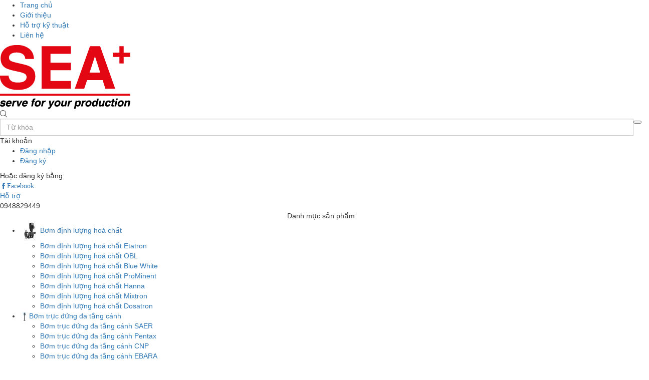

--- FILE ---
content_type: text/html; charset=UTF-8
request_url: https://sieuthicongnghiep.com.vn/bom-vat-lieu-dac-biet-1610764142.html
body_size: 12563
content:
<!DOCTYPE html>
<html lang="vi">
<head>
<meta http-equiv="Content-Type" content="text/html; charset=UTF-8"/>
<meta name="viewport" content="width=device-width, initial-scale=1, user-scalable=yes" />
<title>Máy thổi khí nuôi tôm</title>
<meta name="keywords" CONTENT="Bơm vật liệu đặc biệt"/>
<meta name="description" CONTENT="Nhà cung cấp máy bơm uy tín và chất lượng. Hàng hóa có đầy đủ chứng nhận CO+ CQ. Giá tốt chiết khấu hấp dẫn."/>
<meta name="robots" content="index, follow"/>
<meta name="author" content="sieuthicongnghiep.com | S.E.A"/>
<meta name="google-site-verification" content="Q5OLPVlWX5G7QBhk50b3Sul3kK6HzrJh3VhwEvsNdn0" />
<link rel="canonical" href="https://sieuthicongnghiep.com.vn/bom-vat-lieu-dac-biet-1610764142.html" />
<link rel="alternate" href="https://sieuthicongnghiep.com.vn/bom-vat-lieu-dac-biet-1610764142.html"/>
<meta property="og:url" content="https://sieuthicongnghiep.com.vn/bom-vat-lieu-dac-biet-1610764142.html" />
<meta property="og:type" content="website" />
<meta property="og:title" content="Máy thổi khí nuôi tôm" />
<meta property="og:description" content="Nhà cung cấp máy bơm uy tín và chất lượng. Hàng hóa có đầy đủ chứng nhận CO+ CQ. Giá tốt chiết khấu hấp dẫn." />
<meta property="og:image" content="https://sieuthicongnghiep.com.vn/vnt_upload/product/05_2021/May_thoi_khi_nuoi_tom.jpg" />
<meta property="og:image:alt" content="Máy thổi khí nuôi tôm" />
<meta property="og:locale" content="vi_VN" />
<meta name="twitter:card" content="summary">
<meta name="twitter:site" content="sieuthicongnghiep.com.vn">
<meta name="twitter:url" content="https://sieuthicongnghiep.com.vn/bom-vat-lieu-dac-biet-1610764142.html">
<meta name="twitter:title" content="Máy thổi khí nuôi tôm">
<meta name="twitter:description" content="Nhà cung cấp máy bơm uy tín và chất lượng. Hàng hóa có đầy đủ chứng nhận CO+ CQ. Giá tốt chiết khấu hấp dẫn.">
<meta name="twitter:image" content="https://sieuthicongnghiep.com.vn/vnt_upload/product/05_2021/May_thoi_khi_nuoi_tom.jpg">
<meta property="fb:app_id" content="1305829822896074" />
<link rel="image_src" href="https://sieuthicongnghiep.com.vn/vnt_upload/product/05_2021/May_thoi_khi_nuoi_tom.jpg" / >
<link rel="SHORTCUT ICON" href="/vnt_upload/File/Image/Logo_SEA.png" type="image/x-icon"/>
<link rel="icon" href="/vnt_upload/File/Image/Logo_SEA.png" type="image/gif"/>
<link href="https://sieuthicongnghiep.com.vn/skins/default/style/font/fontawesome/css/all.min.css" rel="stylesheet" type="text/css"/>
<link rel="stylesheet" type="text/css" href="https://sieuthicongnghiep.com.vn/skins/default/style/font/icofont/icofont.min.css">
<link href="https://sieuthicongnghiep.com.vn/js/bootstrap/css/bootstrap.min.css" rel="stylesheet" type="text/css"/>
<link href="https://sieuthicongnghiep.com.vn/js/fancybox3/jquery.fancybox.css" rel="stylesheet" type="text/css"/>
<link href="https://sieuthicongnghiep.com.vn/js/jquery_alerts/jquery.alerts.css" rel="stylesheet" type="text/css" />
<link href="https://sieuthicongnghiep.com.vn/js/counter/count-bootstrap3.css" rel="stylesheet" type="text/css" />
<link href="https://sieuthicongnghiep.com.vn/js/slick/slick.css" type="text/css" rel="stylesheet"/>
<link href="https://sieuthicongnghiep.com.vn/js/menumobile/menumobile.css" type="text/css" rel="stylesheet"/>
<link href='https://sieuthicongnghiep.com.vn/skins/default/style/arcontactus.css' rel='stylesheet'/>
<link href="https://sieuthicongnghiep.com.vn/js/datepicker/datepicker.css" rel="stylesheet" type="text/css" />
<link href="https://sieuthicongnghiep.com.vn/js/alert/iao-alert.css" rel="stylesheet" type="text/css" />
<link href="https://sieuthicongnghiep.com.vn/skins/default/style/wait.css?vs=1.0.5" rel="stylesheet" type="text/css" />
<link href="https://sieuthicongnghiep.com.vn/skins/default/style/animate.css?vs=1.0.5" rel="stylesheet" type="text/css"/>
<link href="https://sieuthicongnghiep.com.vn/skins/default/style/screen.css?vs=1.0.5" rel="stylesheet" type="text/css"/>
<script language="javascript"> var ROOT = "https://sieuthicongnghiep.com.vn/";  var ROOT_MOD = "https://sieuthicongnghiep.com.vn/san-pham"; var ROOT_PROD = "https://sieuthicongnghiep.com.vn/san-pham"; var url = "https://sieuthicongnghiep.com.vn/bom-vat-lieu-dac-biet-1610764142.html"; var actmod = "category"; var DIR_IMAGE = "https://sieuthicongnghiep.com.vn/skins/default/images"; var cmd= "vnTRUST";  var lang = "vn";  var mem_id = 0; var js_lang = new Array(); js_lang['mess_logout'] = "Bạn có muốn thoát không ?"; js_lang['announce'] = "Thông báo"; js_lang['error'] = "Báo lỗi"; var fId = "1305829822896074"; var gId = ""; var g_clientId = ""; var phone = '0948829449'; var emailChat = 'info@sea365plus.vn'; var fbchat = 'https://m.me/107812148223540'; var zalochat = 'https://zalo.me/0948829449'; var skypechat = 'skype:0948829449?call';</script>
<script type="text/javascript" src="https://sieuthicongnghiep.com.vn/js/global.js?lang=vn"></script>
<script type="text/javascript" src="https://sieuthicongnghiep.com.vn/js/jquery.min.js"></script>
<script type="text/javascript" src="https://sieuthicongnghiep.com.vn/js/jquery-migrate.min.js"></script>
<script type="text/javascript" src="https://sieuthicongnghiep.com.vn/js/bootstrap/js/bootstrap.min.js"></script>
<script type="text/javascript" src="https://sieuthicongnghiep.com.vn/js/fancybox3/jquery.fancybox.js"></script>
<script type="text/javascript" src="https://sieuthicongnghiep.com.vn/js/nicescroll/jquery.nicescroll.js"></script>
<script type="text/javascript" src="https://sieuthicongnghiep.com.vn/js/jquery_alerts/jquery.alerts.js"></script>
<script type="text/javascript" src="https://sieuthicongnghiep.com.vn/js/slick/slick.js"></script>
<script type="text/javascript" src="https://sieuthicongnghiep.com.vn/js/counter/char-count.js"></script>
<script type="text/javascript" src="https://sieuthicongnghiep.com.vn/js/menumobile/menumobile.js"></script>
<script type="text/javascript" src="https://sieuthicongnghiep.com.vn/js/datepicker/datepicker.js"></script>
<script type="text/javascript" src="https://sieuthicongnghiep.com.vn/js/jquery.numeric/jquery.numeric.js"></script>
<script type="text/javascript" src="https://sieuthicongnghiep.com.vn/js/jquery.number.js"></script>
<script type="text/javascript" src="https://sieuthicongnghiep.com.vn/js/jquery_plugins/jquery.validate.js"></script>
<script type="text/javascript" src="https://sieuthicongnghiep.com.vn/js/core.js?v=6.0"></script>
<script type="text/javascript" src="https://sieuthicongnghiep.com.vn/js/javascript.js?v=6.0"></script>
<script type="text/javascript" src="https://sieuthicongnghiep.com.vn/js/chosen/chosen.jquery.js"></script>
<script type="text/javascript" src="https://sieuthicongnghiep.com.vn/js/alert/iao-alert.jquery.js"></script>
<script type="text/javascript" src="https://sieuthicongnghiep.com.vn/js/my_effect_scroll/my_effect_scroll.js"></script>
<script type="text/javascript" src="https://sieuthicongnghiep.com.vn/js/style.js?vs=1.0.5"></script>
<link href="https://sieuthicongnghiep.com.vn/js/skitter/skitter.css" type="text/css" media="all" rel="stylesheet" />
<script type="text/javascript" src="https://sieuthicongnghiep.com.vn/js/skitter/jquery.easing.1.3.js"></script>
<script type="text/javascript" src="https://sieuthicongnghiep.com.vn/js/skitter/jquery.skitter.js"></script>
<link rel="stylesheet" href="https://sieuthicongnghiep.com.vn/skins/default/style/animate.css" type="text/css" />
<link rel="stylesheet" href="https://sieuthicongnghiep.com.vn/modules/product/css/product.css" type="text/css" />
<script type="text/javascript" src="https://sieuthicongnghiep.com.vn/js/my_effect_scroll/my_effect_scroll.js"></script>
<script type="text/javascript" src="https://sieuthicongnghiep.com.vn/modules/product/js/jquery.elevateZoom-3.0.8.min.js"></script>
<script type="text/javascript" src="https://sieuthicongnghiep.com.vn/modules/product/js/product.js"></script>
<script type="text/javascript" src="https://sieuthicongnghiep.com.vn/modules/product/js/vnTProduct.js"></script>
<script type="text/javascript">

        var arr_cat = {172: 'https://sieuthicongnghiep.com.vn/he-thong-quan-trac-nuoc-thai-online.html', 171: 'https://sieuthicongnghiep.com.vn/may-ep-bun-truc-vit-da-dia.html', 169: 'https://sieuthicongnghiep.com.vn/bom-nuoc-ngung.html', 168: 'https://sieuthicongnghiep.com.vn/bom-truc-dung-da-tang-canh-saer.html', 167: 'https://sieuthicongnghiep.com.vn/dau-bom-roi-truc.html', 166: 'https://sieuthicongnghiep.com.vn/khop-noi-mem.html', 165: 'https://sieuthicongnghiep.com.vn/y-loc.html', 164: 'https://sieuthicongnghiep.com.vn/bu-long.html', 163: 'https://sieuthicongnghiep.com.vn/pulley.html', 162: 'https://sieuthicongnghiep.com.vn/phot-may-bom.html', 161: 'https://sieuthicongnghiep.com.vn/gioang-mat-bich.html', 160: 'https://sieuthicongnghiep.com.vn/cap-dien.html', 159: 'https://sieuthicongnghiep.com.vn/bac-dan.html', 158: 'https://sieuthicongnghiep.com.vn/day-curoa-1699860005.html', 150: 'https://sieuthicongnghiep.com.vn/bom-dinh-luong-hoa-chat-etatron.html', 153: 'https://sieuthicongnghiep.com.vn/bom-dinh-luong-hoa-chat-obl.html', 154: 'https://sieuthicongnghiep.com.vn/bom-dinh-luong-hoa-chat-blue-white.html', 151: 'https://sieuthicongnghiep.com.vn/bom-dinh-luong-hoa-chat-prominent.html', 152: 'https://sieuthicongnghiep.com.vn/bom-dinh-luong-hoa-chat-hanna.html', 156: 'https://sieuthicongnghiep.com.vn/bom-dinh-luong-hoa-chat-mixtron.html', 155: 'https://sieuthicongnghiep.com.vn/bom-dinh-luong-hoa-chat-dosatron.html', 148: 'https://sieuthicongnghiep.com.vn/bom-truc-dung-da-tang-canh-pentax.html', 145: 'https://sieuthicongnghiep.com.vn/bom-truc-dung-da-tang-canh-cnp.html', 146: 'https://sieuthicongnghiep.com.vn/bom-truc-dung-da-tang-canh-ebara.html', 147: 'https://sieuthicongnghiep.com.vn/bom-truc-dung-da-tang-canh-goulds.html', 139: 'https://sieuthicongnghiep.com.vn/tu-bu.html', 138: 'https://sieuthicongnghiep.com.vn/contactor.html', 137: 'https://sieuthicongnghiep.com.vn/bo-chong-set-lan-truyen.html', 136: 'https://sieuthicongnghiep.com.vn/cau-chi-va-de-cau-chi.html', 134: 'https://sieuthicongnghiep.com.vn/bo-khoi-dong-mem.html', 133: 'https://sieuthicongnghiep.com.vn/bo-khoi-dong.html', 132: 'https://sieuthicongnghiep.com.vn/bien-tan.html', 131: 'https://sieuthicongnghiep.com.vn/relay-nhiet.html', 130: 'https://sieuthicongnghiep.com.vn/aptomat-chong-giat-rcd-rcbo.html', 129: 'https://sieuthicongnghiep.com.vn/pcb.html', 128: 'https://sieuthicongnghiep.com.vn/bo-ngat-mach-mcb.html', 126: 'https://sieuthicongnghiep.com.vn/dong-ho-ap-suat.html', 125: 'https://sieuthicongnghiep.com.vn/day-curoa.html', 124: 'https://sieuthicongnghiep.com.vn/phao-muc-nuoc.html', 123: 'https://sieuthicongnghiep.com.vn/bo-cham-phan-tu-dong.html', 122: 'https://sieuthicongnghiep.com.vn/van-dao.html', 121: 'https://sieuthicongnghiep.com.vn/dong-ho-do-luu-luong-1615791125.html', 120: 'https://sieuthicongnghiep.com.vn/bom-truc-ngang-da-tang-canh.html', 118: 'https://sieuthicongnghiep.com.vn/bom-gieng-chim-1614331132.html', 116: 'https://sieuthicongnghiep.com.vn/bom-slit-case-1614330837.html', 115: 'https://sieuthicongnghiep.com.vn/bom-chua-chay.html', 74: 'https://sieuthicongnghiep.com.vn/dien-cuc-do.html', 73: 'https://sieuthicongnghiep.com.vn/dien-cuc-ph.html', 72: 'https://sieuthicongnghiep.com.vn/dung-dich-calib-ph.html', 71: 'https://sieuthicongnghiep.com.vn/may-do-ph-cam-tay.html', 70: 'https://sieuthicongnghiep.com.vn/may-do-do-man-cam-tay.html', 69: 'https://sieuthicongnghiep.com.vn/may-do-orp.html', 68: 'https://sieuthicongnghiep.com.vn/may-do-ph-online.html', 67: 'https://sieuthicongnghiep.com.vn/may-do-do-1614071369.html', 53: 'https://sieuthicongnghiep.com.vn/van-giam-ap.html', 52: 'https://sieuthicongnghiep.com.vn/van-cong.html', 51: 'https://sieuthicongnghiep.com.vn/van-mot-chieu.html', 50: 'https://sieuthicongnghiep.com.vn/van-bi.html', 49: 'https://sieuthicongnghiep.com.vn/van-buom.html', 48: 'https://sieuthicongnghiep.com.vn/van-dien-tu.html', 47: 'https://sieuthicongnghiep.com.vn/bom-nuoc-sach-1610765125.html', 46: 'https://sieuthicongnghiep.com.vn/bom-chim-nuoc-thai-1610765098.html', 37: 'https://sieuthicongnghiep.com.vn/may-thoi-khi-dang-root.html', 36: 'https://sieuthicongnghiep.com.vn/bom-nuoc-soi-1610764279.html', 35: 'https://sieuthicongnghiep.com.vn/bom-truc-vit-1610764181.html', 34: 'https://sieuthicongnghiep.com.vn/bom-vat-lieu-dac-biet-1610764142.html', 33: 'https://sieuthicongnghiep.com.vn/bom-tu-moi-1610764122.html', 32: 'https://sieuthicongnghiep.com.vn/may-thoi-khi-dang-mang.html', 31: 'https://sieuthicongnghiep.com.vn/may-thoi-khi-dang-canh-gat.html', 30: 'https://sieuthicongnghiep.com.vn/may-sui-oxy.html', 2: 'https://sieuthicongnghiep.com.vn/bom-chim.html', 149: 'https://sieuthicongnghiep.com.vn/bom-dinh-luong-hoa-chat.html', 144: 'https://sieuthicongnghiep.com.vn/bom-truc-dung-da-tang-canh.html', 1: 'https://sieuthicongnghiep.com.vn/bom.html', 15: 'https://sieuthicongnghiep.com.vn/may-thoi-khi.html', 7: 'https://sieuthicongnghiep.com.vn/bom-nuoc-sach.html', 17: 'https://sieuthicongnghiep.com.vn/van-cong-nghiep.html', 12: 'https://sieuthicongnghiep.com.vn/bom-hoa-chat.html', 170: 'https://sieuthicongnghiep.com.vn/may-ep-bun.html', 20: 'https://sieuthicongnghiep.com.vn/thiet-bi-do-luong.html', 13: 'https://sieuthicongnghiep.com.vn/bom-tu-moi.html', 157: 'https://sieuthicongnghiep.com.vn/phu-kien-cong-nghiep.html', 127: 'https://sieuthicongnghiep.com.vn/vat-tu-dien.html', 28: 'https://sieuthicongnghiep.com.vn/bom-truc-vit.html', 174: 'https://sieuthicongnghiep.com.vn/gia-the-mbbr.html', 173: 'https://sieuthicongnghiep.com.vn/thiet-bi-pccc.html', 27: 'https://sieuthicongnghiep.com.vn/bom-mang-khi-nen.html'};
        var arr_title_cat = {0: 'Sản phẩm', 172: 'Hệ thống quan trắc nước thải Online', 171: 'Máy ép bùn trục vít đa đĩa', 169: 'Bơm nước ngưng', 168: 'Bơm trục đứng đa tầng cánh SAER', 167: 'Đầu bơm rời trục', 166: 'Khớp nối mềm', 165: 'Y lọc', 164: 'Bu lông', 163: 'Pulley', 162: 'Phớt máy bơm', 161: 'Gioăng mặt bích', 160: 'Cáp điện', 159: 'Bạc đạn', 158: 'Dây curoa', 150: 'Bơm định lượng hoá chất Etatron', 153: 'Bơm định lượng hoá chất OBL', 154: 'Bơm định lượng hoá chất Blue White', 151: 'Bơm định lượng hoá chất ProMinent', 152: 'Bơm định lượng hoá chất Hanna', 156: 'Bơm định lượng hoá chất Mixtron', 155: 'Bơm định lượng hoá chất Dosatron', 148: 'Bơm trục đứng đa tầng cánh Pentax', 145: 'Bơm trục đứng đa tầng cánh CNP', 146: 'Bơm trục đứng đa tầng cánh EBARA', 147: 'Bơm trục đứng đa tầng cánh GOULDS', 139: 'Tụ bù', 138: 'Contactor', 137: 'Bộ chống sét lan truyền', 136: 'Cầu chì và đế cầu chì', 134: 'Bộ khởi động mềm', 133: 'Bộ khởi động', 132: 'Biến tần', 131: 'Relay nhiệt', 130: 'Aptomat chống giật-RCD&amp;RCBO', 129: 'PCB', 128: 'Bộ ngắt mạch - MCB', 126: 'Đồng hồ áp suất', 125: 'Dây curoa', 124: 'Phao mực nước', 123: 'Bộ châm phân tự động', 122: 'Van dao', 121: 'Đồng hồ đo lưu lượng', 120: 'Bơm trục ngang đa tầng cánh', 118: 'Bơm giếng chìm', 116: 'Bơm Slit Case', 115: 'Bơm chửa cháy', 74: 'Điện cực DO', 73: 'Điện cực pH', 72: 'Dung dịch calib pH', 71: 'Máy đo pH cầm tay', 70: 'Máy đo độ mặn cầm tay', 69: 'Máy đo ORP', 68: 'Máy đo pH Online', 67: 'Máy đo DO online', 53: 'Van giảm áp', 52: 'Van cổng', 51: 'Van một chiều', 50: 'Van bi', 49: 'Van bướm', 48: 'Van điện từ', 47: 'Van của phai', 46: 'Van xả khí', 37: 'Máy thổi khí dạng root', 36: 'Máy thổi khí Turbo', 35: 'Máy thổi khí con sò', 34: 'Máy thổi khí nuôi tôm', 33: 'Máy thổi khí trục vít', 32: 'Máy thổi khí dạng màng', 31: 'Máy thổi khí dạng cánh gạt', 30: 'Máy sủi oxy', 2: 'Bơm chìm', 149: 'Bơm định lượng hoá chất', 144: 'Bơm trục đứng đa tầng cánh', 1: 'Bơm', 15: 'Máy thổi khí', 7: 'Bơm nước sạch', 17: 'Van công nghiệp', 12: 'Bơm hóa chất', 170: 'Máy ép bùn', 20: 'Thiết bị đo lường', 13: 'Bơm tự mồi', 157: 'Phụ kiện công nghiệp', 127: 'Vật tư điện', 28: 'Bơm trục vít', 174: 'Giá thể mbbr', 173: 'Thiết bị phòng cháy chữa cháy', 27: 'Bơm màng khí nén'};
      
      var arr_input = ['p','catID','price','status_id','statusID','brand_id','color_id','bID','sort','vpage'];
   
</script>
<style type="text/css">
    .allCateProds .title{
        display: none;
    }
    @media (max-width: 991px){
		#chatbase-bubble-button{
	    	bottom: 6rem!important;
		}
	}
</style>


<!-- Global site tag (gtag.js) - Google Analytics -->
<script async src="https://www.googletagmanager.com/gtag/js?id=G-V6NVRNXH2H"></script>
<script>
  window.dataLayer = window.dataLayer || [];
  function gtag(){dataLayer.push(arguments);}
  gtag('js', new Date());

  gtag('config', 'G-V6NVRNXH2H');
  gtag('config', 'AW-935785765');
</script>
<meta name="p:domain_verify" content="cc2b82d7fbe2519cefc1ba110f6a1147"/>

<!-- Google Tag Manager -->
<script>(function(w,d,s,l,i){w[l]=w[l]||[];w[l].push({'gtm.start':
new Date().getTime(),event:'gtm.js'});var f=d.getElementsByTagName(s)[0],
j=d.createElement(s),dl=l!='dataLayer'?'&l='+l:'';j.async=true;j.src=
'https://www.googletagmanager.com/gtm.js?id='+i+dl;f.parentNode.insertBefore(j,f);
})(window,document,'script','dataLayer','GTM-PD4JBGK');</script>
<!-- End Google Tag Manager -->

<link href="https://sieuthicongnghiep.com.vn/skins/default/style/frontend.css?vs=1.0.5" rel="stylesheet" type="text/css" />
<script type="text/javascript" src="https://sieuthicongnghiep.com.vn/js/frontend.js?vs=1.0.5"></script>
</head>
<body class="sub-page">
<!-- Google Tag Manager (noscript) -->
<noscript><iframe src="https://www.googletagmanager.com/ns.html?id=GTM-PD4JBGK"
height="0" width="0" style="display:none;visibility:hidden"></iframe></noscript>
<!-- End Google Tag Manager (noscript) -->
<script>
(function(){if(!window.chatbase||window.chatbase("getState")!=="initialized"){window.chatbase=(...arguments)=>{if(!window.chatbase.q){window.chatbase.q=[]}window.chatbase.q.push(arguments)};window.chatbase=new Proxy(window.chatbase,{get(target,prop){if(prop==="q"){return target.q}return(...args)=>target(prop,...args)}})}const onLoad=function(){const script=document.createElement("script");script.src="https://www.chatbase.co/embed.min.js";script.id="erFb_UwIdARH3u9zRoA_u";script.domain="www.chatbase.co";document.body.appendChild(script)};if(document.readyState==="complete"){onLoad()}else{window.addEventListener("load",onLoad)}})();
</script>
<!-- Chatbase Custom Form Schema -->
<script>
setTimeout(function() {
  if (window.chatbase) {
    window.chatbase("registerFormSchema", {
      learn_more_form: async (args, user) => {
        return {
          fields: [
            {
              name: "company_name",
              label: "Tên công ty",
              type: "text",
              placeholder: "Tên công ty",
              validation: {
                required: { value: false, message: "Vui lòng nhập tên công ty" }
              }
            },
            {
              name: "tax_code",
              label: "Mã số thuế",
              type: "number",
              placeholder: "Mã số thuế",
              validation: {
                required: { value: false, message: "Vui lòng nhập mã số thuế" }
              }
            },
            {
              name: "name",
              label: "Họ và tên",
              type: "text",
              placeholder: "Họ và tên",
              validation: {
                required: { value: true, message: "Vui lòng nhập họ và tên" }
              }
            },
            {
              name: "email",
              label: "Email",
              type: "email",
              placeholder: "Email",
              validation: {
                required: { value: true, message: "Vui lòng nhập email" }
              }
            },
            {
              name: "phone",
              label: "Số điện thoại",
              type: "number",
              placeholder: "Số điện thoại",
              validation: {
                required: { value: true, message: "Vui lòng nhập số điện thoại" }
              }
            },
            {
              name: "message",
              label: "Nội dung",
              type: "textarea",
              placeholder: "Bạn cần hỗ trợ gì?",
              validation: {
                required: { value: true, message: "Vui lòng nhập nội dung" }
              }
            }
          ],
          submitButtonText: "Gửi yêu cầu",
          successMessage: "Cảm ơn bạn! Chúng tôi sẽ liên hệ sớm.",
          errorMessage: "Gửi không thành công, vui lòng thử lại."
        };
      }
    });
    console.log("Chatbase form registered successfully!");
  }
}, 3000);
</script>
<div id="vnt-wrapper">
    <div id="vnt-container">
		<div id="vnt-header">
		  <div class="sticky">
			<div class="topHead hidden-xs hidden-sm">
			  <div class="wrapper">
				<div class="topNav">
				  <ul>
					 <li ><a href='https://sieuthicongnghiep.com.vn/trang-chu.html' target='_self' rel='nofollow'>Trang chủ</a></li><li ><a href='https://sieuthicongnghiep.com.vn/gioi-thieu.html' target='_self' rel='nofollow'>Giới thiệu</a></li><li ><a href='https://sieuthicongnghiep.com.vn/tin-tuc.html' target='_self' rel='nofollow'>Hỗ trợ kỹ thuật</a></li><li ><a href='https://sieuthicongnghiep.com.vn/lien-he.html' target='_self' rel='nofollow'>Liên hệ</a></li>
				  </ul>
				</div>
			  </div>
			</div>
			<div class="mainHeadWrap">
			  <div class="wrapper">
				<div class="mainHead">
				  <div class="logo"><a  onmousedown="return rwt(this,'advertise',1)" href='https://sieuthicongnghiep.com.vn/' target='_self'><img class='logo_img' src='https://sieuthicongnghiep.com.vn/vnt_upload/weblink/logo_1.png'  alt='Logo'   /></a></div>
				  <!-- BEGIN - HEADER TOOL -->
				  <div class="header-tools">
					<div class="vnt-search click-popup"><a class="trigger hidden-md hidden-lg"><i class="icofont-search"></i></a>
					  <script language="javascript" >
	function check_search(f){
		var key_default = "Từ khóa";
		var keyword = f.keyword.value;		
		var key_len = f.keyword.value.length;

		if( (keyword == key_default) || (keyword == '')){
			jAlert("Vui lòng nhập từ khóa", js_lang['error']);
			f.keyword.focus();
			return false;
		}

		if( key_len < 2){
			jAlert("Từ khóa tới thiểu là 2 ký tự", js_lang['error']);
			f.keyword.focus();
			return false;
		}

		return true;
	}
</script>
<form id="formSearch" name="formSearch" method="GET" action="https://sieuthicongnghiep.com.vn/san-pham/search.html/" onSubmit="return check_search(this);"  class="popup  box_search box-search">
<div class="input-group"> <i class="icofont-search"></i>
  <input name="keyword" id="keyword" type="text" class="text_search form-control" placeholder="Từ khóa" value=""/>
  <div class="input-group-btn">
	<button id="do_submit" name="do_submit" type="submit" class="btn-search" value="Tìm kiếm">Tìm kiếm</button>
  </div>
</div>
<input name="do_search" value="1" type="hidden"/>
<div class="clear"></div>
</form>
<div class="ajax_search"></div>
					</div>
					<div class="accountTop click-popup">
					<div class="trigger icon">
	<div class="txt">Tài khoản</div>
  </div>
  <div class="popup">
	<div class="listNot">
	  <ul>
		<li><a href="https://sieuthicongnghiep.com.vn/thanh-vien/dang-nhap.html/?url=https://sieuthicongnghiep.com.vn/bom-vat-lieu-dac-biet-1610764142.html" rel="nofollow">Đăng nhập</a></li>
		<li><a class="v2" href="https://sieuthicongnghiep.com.vn/thanh-vien/dang-ky.html/?url=https://sieuthicongnghiep.com.vn/bom-vat-lieu-dac-biet-1610764142.html" rel="nofollow">Đăng ký</a></li>
	  </ul>
	</div>
	<div class="listSocial">
    <div class="txt">Hoặc đăng ký bằng</div>
    <div class="soc"><a href="javascript:void(0);" onclick="fbLogin();" class="facebook" rel="nofollow"><span class="icofont-facebook">Facebook</span></a></div>
</div>
  </div>
					</div>
					<div id="box-cart" class="cartTop click-popup"></div>
					<div class='supportTop hidden-xs hidden-sm'><div class='trigger icon'><div class='txt'><a  href='https://sieuthicongnghiep.com.vn/tin-tuc.html' target='_self'   rel='nofollow' >Hỗ trợ</a></div></div></div>
					<!-- END - CART TOP-->
					<div class="head-hotline hidden-xs hidden-sm">
					  <div class="trigger icon">
						<div class="txt">0948829449</div>
					  </div>
					</div>
					<div class="menu_mobile hidden-lg">
					  <div class="icon_menu"><span class="style_icon"></span></div>
					</div>
			
				  </div>
				</div>
				<!-- END - HEADER TOOL -->
			  </div>
			</div>
		
		  </div>
		</div>
		<div class="menuWrap">
		  <div class="wrapper">
			<div class="menuNav">
			  <div class="allCateProds">
			   <div class="icon-menu text-center"><span>Danh mục sản phẩm</span></div>
			   <ul class="ulNav">
			   <li ><a href="https://sieuthicongnghiep.com.vn/bom-dinh-luong-hoa-chat.html"   ><i class="icon"><img src="https://sieuthicongnghiep.com.vn/vnt_upload/product/09_2023/thumbs/50_Untitled_design.jpg" alt="Bơm định lượng hoá chất" /></i>Bơm định lượng hoá chất</a><ul><li   ><a href="https://sieuthicongnghiep.com.vn/bom-dinh-luong-hoa-chat-etatron.html"   >Bơm định lượng hoá chất Etatron</a></li><li   ><a href="https://sieuthicongnghiep.com.vn/bom-dinh-luong-hoa-chat-obl.html"   >Bơm định lượng hoá chất OBL</a></li><li   ><a href="https://sieuthicongnghiep.com.vn/bom-dinh-luong-hoa-chat-blue-white.html"   >Bơm định lượng hoá chất Blue White</a></li><li   ><a href="https://sieuthicongnghiep.com.vn/bom-dinh-luong-hoa-chat-prominent.html"   >Bơm định lượng hoá chất ProMinent</a></li><li   ><a href="https://sieuthicongnghiep.com.vn/bom-dinh-luong-hoa-chat-hanna.html"   >Bơm định lượng hoá chất Hanna</a></li><li   ><a href="https://sieuthicongnghiep.com.vn/bom-dinh-luong-hoa-chat-mixtron.html"   >Bơm định lượng hoá chất Mixtron</a></li><li   ><a href="https://sieuthicongnghiep.com.vn/bom-dinh-luong-hoa-chat-dosatron.html"   >Bơm định lượng hoá chất Dosatron</a></li></ul></li><li ><a href="https://sieuthicongnghiep.com.vn/bom-truc-dung-da-tang-canh.html"   ><i class="icon"><img src="https://sieuthicongnghiep.com.vn/vnt_upload/product/05_2023/thumbs/50_bom_truc_dung.jpg" alt="Bơm trục đứng đa tầng cánh" /></i>Bơm trục đứng đa tầng cánh</a><ul><li   ><a href="https://sieuthicongnghiep.com.vn/bom-truc-dung-da-tang-canh-saer.html"   >Bơm trục đứng đa tầng cánh SAER</a></li><li   ><a href="https://sieuthicongnghiep.com.vn/bom-truc-dung-da-tang-canh-pentax.html"   >Bơm trục đứng đa tầng cánh Pentax</a></li><li   ><a href="https://sieuthicongnghiep.com.vn/bom-truc-dung-da-tang-canh-cnp.html"   >Bơm trục đứng đa tầng cánh CNP</a></li><li   ><a href="https://sieuthicongnghiep.com.vn/bom-truc-dung-da-tang-canh-ebara.html"   >Bơm trục đứng đa tầng cánh EBARA</a></li><li   ><a href="https://sieuthicongnghiep.com.vn/bom-truc-dung-da-tang-canh-goulds.html"   >Bơm trục đứng đa tầng cánh GOULDS</a></li></ul></li><li ><a href="https://sieuthicongnghiep.com.vn/bom.html"   ><i class="icon"><img src="https://sieuthicongnghiep.com.vn/vnt_upload/product/05_2021/thumbs/50_IR_M_Web_2.jpg" alt="Bơm" /></i>Bơm</a><ul><li   ><a href="https://sieuthicongnghiep.com.vn/bom-nuoc-ngung.html"   >Bơm nước ngưng</a></li><li   ><a href="https://sieuthicongnghiep.com.vn/dau-bom-roi-truc.html"   >Đầu bơm rời trục</a></li><li   ><a href="https://sieuthicongnghiep.com.vn/phao-muc-nuoc.html"   >Phao mực nước</a></li><li   ><a href="https://sieuthicongnghiep.com.vn/bo-cham-phan-tu-dong.html"   >Bộ châm phân tự động</a></li><li   ><a href="https://sieuthicongnghiep.com.vn/bom-truc-ngang-da-tang-canh.html"   >Bơm trục ngang đa tầng cánh</a></li><li   ><a href="https://sieuthicongnghiep.com.vn/bom-gieng-chim-1614331132.html"   >Bơm giếng chìm</a></li><li   ><a href="https://sieuthicongnghiep.com.vn/bom-slit-case-1614330837.html"   >Bơm Slit Case</a></li><li   ><a href="https://sieuthicongnghiep.com.vn/bom-chua-chay.html"   >Bơm chửa cháy</a></li><li   ><a href="https://sieuthicongnghiep.com.vn/bom-chim.html"   >Bơm chìm</a></li><li   ><a href="https://sieuthicongnghiep.com.vn/bom-nuoc-sach.html"   >Bơm nước sạch</a></li><li   ><a href="https://sieuthicongnghiep.com.vn/bom-hoa-chat.html"   >Bơm hóa chất</a></li><li   ><a href="https://sieuthicongnghiep.com.vn/bom-tu-moi.html"   >Bơm tự mồi</a></li><li   ><a href="https://sieuthicongnghiep.com.vn/bom-truc-vit.html"   >Bơm trục vít</a></li><li   ><a href="https://sieuthicongnghiep.com.vn/bom-mang-khi-nen.html"   >Bơm màng khí nén</a></li></ul></li><li ><a href="https://sieuthicongnghiep.com.vn/may-thoi-khi.html"   ><i class="icon"><img src="https://sieuthicongnghiep.com.vn/vnt_upload/product/05_2021/thumbs/50_may_thoi_khi_ito.jpg" alt="Máy thổi khí" /></i>Máy thổi khí</a><ul><li   ><a href="https://sieuthicongnghiep.com.vn/day-curoa.html"   >Dây curoa</a></li><li   ><a href="https://sieuthicongnghiep.com.vn/may-thoi-khi-dang-root.html"   >Máy thổi khí dạng root</a></li><li   ><a href="https://sieuthicongnghiep.com.vn/bom-nuoc-soi-1610764279.html"   >Máy thổi khí Turbo</a></li><li   ><a href="https://sieuthicongnghiep.com.vn/bom-truc-vit-1610764181.html"   >Máy thổi khí con sò</a></li><li  class='active' ><a href="https://sieuthicongnghiep.com.vn/bom-vat-lieu-dac-biet-1610764142.html"  class='active' >Máy thổi khí nuôi tôm</a></li><li   ><a href="https://sieuthicongnghiep.com.vn/bom-tu-moi-1610764122.html"   >Máy thổi khí trục vít</a></li><li   ><a href="https://sieuthicongnghiep.com.vn/may-thoi-khi-dang-mang.html"   >Máy thổi khí dạng màng</a></li><li   ><a href="https://sieuthicongnghiep.com.vn/may-thoi-khi-dang-canh-gat.html"   >Máy thổi khí dạng cánh gạt</a></li><li   ><a href="https://sieuthicongnghiep.com.vn/may-sui-oxy.html"   >Máy sủi oxy</a></li></ul></li><li ><a href="https://sieuthicongnghiep.com.vn/van-cong-nghiep.html"   ><i class="icon"><img src="https://sieuthicongnghiep.com.vn/vnt_upload/product/05_2021/thumbs/50_Van.jpg" alt="Van công nghiệp" /></i>Van công nghiệp</a><ul><li   ><a href="https://sieuthicongnghiep.com.vn/khop-noi-mem.html"   >Khớp nối mềm</a></li><li   ><a href="https://sieuthicongnghiep.com.vn/y-loc.html"   >Y lọc</a></li><li   ><a href="https://sieuthicongnghiep.com.vn/van-dao.html"   >Van dao</a></li><li   ><a href="https://sieuthicongnghiep.com.vn/van-giam-ap.html"   >Van giảm áp</a></li><li   ><a href="https://sieuthicongnghiep.com.vn/van-cong.html"   >Van cổng</a></li><li   ><a href="https://sieuthicongnghiep.com.vn/van-mot-chieu.html"   >Van một chiều</a></li><li   ><a href="https://sieuthicongnghiep.com.vn/van-bi.html"   >Van bi</a></li><li   ><a href="https://sieuthicongnghiep.com.vn/van-buom.html"   >Van bướm</a></li><li   ><a href="https://sieuthicongnghiep.com.vn/van-dien-tu.html"   >Van điện từ</a></li><li   ><a href="https://sieuthicongnghiep.com.vn/bom-nuoc-sach-1610765125.html"   >Van của phai</a></li><li   ><a href="https://sieuthicongnghiep.com.vn/bom-chim-nuoc-thai-1610765098.html"   >Van xả khí</a></li></ul></li><li ><a href="https://sieuthicongnghiep.com.vn/may-ep-bun.html"   ><i class="icon"><img src="https://sieuthicongnghiep.com.vn/vnt_upload/product/01_2024/thumbs/50_Icon_may_ep_bun.jpg" alt="Máy ép bùn" /></i>Máy ép bùn</a><ul><li   ><a href="https://sieuthicongnghiep.com.vn/may-ep-bun-truc-vit-da-dia.html"   >Máy ép bùn trục vít đa đĩa</a></li></ul></li><li ><a href="https://sieuthicongnghiep.com.vn/thiet-bi-do-luong.html"   ><i class="icon"><img src="https://sieuthicongnghiep.com.vn/vnt_upload/product/03_2021/thumbs/50_thiet_bi_do.jpg" alt="Thiết bị đo lường" /></i>Thiết bị đo lường</a><ul><li   ><a href="https://sieuthicongnghiep.com.vn/he-thong-quan-trac-nuoc-thai-online.html"   >Hệ thống quan trắc nước thải Online</a></li><li   ><a href="https://sieuthicongnghiep.com.vn/dong-ho-do-luu-luong-1615791125.html"   >Đồng hồ đo lưu lượng</a></li><li   ><a href="https://sieuthicongnghiep.com.vn/dien-cuc-do.html"   >Điện cực DO</a></li><li   ><a href="https://sieuthicongnghiep.com.vn/dien-cuc-ph.html"   >Điện cực pH</a></li><li   ><a href="https://sieuthicongnghiep.com.vn/dung-dich-calib-ph.html"   >Dung dịch calib pH</a></li><li   ><a href="https://sieuthicongnghiep.com.vn/may-do-ph-cam-tay.html"   >Máy đo pH cầm tay</a></li><li   ><a href="https://sieuthicongnghiep.com.vn/may-do-do-man-cam-tay.html"   >Máy đo độ mặn cầm tay</a></li><li   ><a href="https://sieuthicongnghiep.com.vn/may-do-orp.html"   >Máy đo ORP</a></li><li   ><a href="https://sieuthicongnghiep.com.vn/may-do-ph-online.html"   >Máy đo pH Online</a></li><li   ><a href="https://sieuthicongnghiep.com.vn/may-do-do-1614071369.html"   >Máy đo DO online</a></li></ul></li><li ><a href="https://sieuthicongnghiep.com.vn/phu-kien-cong-nghiep.html"   ><i class="icon"><img src="https://sieuthicongnghiep.com.vn/vnt_upload/product/10_2023/thumbs/50_Icon_phu_kien.jpg" alt="Phụ kiện công nghiệp" /></i>Phụ kiện công nghiệp</a><ul><li   ><a href="https://sieuthicongnghiep.com.vn/bu-long.html"   >Bu lông</a></li><li   ><a href="https://sieuthicongnghiep.com.vn/pulley.html"   >Pulley</a></li><li   ><a href="https://sieuthicongnghiep.com.vn/phot-may-bom.html"   >Phớt máy bơm</a></li><li   ><a href="https://sieuthicongnghiep.com.vn/gioang-mat-bich.html"   >Gioăng mặt bích</a></li><li   ><a href="https://sieuthicongnghiep.com.vn/cap-dien.html"   >Cáp điện</a></li><li   ><a href="https://sieuthicongnghiep.com.vn/bac-dan.html"   >Bạc đạn</a></li><li   ><a href="https://sieuthicongnghiep.com.vn/day-curoa-1699860005.html"   >Dây curoa</a></li><li   ><a href="https://sieuthicongnghiep.com.vn/dong-ho-ap-suat.html"   >Đồng hồ áp suất</a></li></ul></li><li ><a href="https://sieuthicongnghiep.com.vn/vat-tu-dien.html"   ><i class="icon"><img src="https://sieuthicongnghiep.com.vn/vnt_upload/product/06_2022/thumbs/50_Icon_Elmark_02.png" alt="Vật tư điện" /></i>Vật tư điện</a><ul><li   ><a href="https://sieuthicongnghiep.com.vn/tu-bu.html"   >Tụ bù</a></li><li   ><a href="https://sieuthicongnghiep.com.vn/contactor.html"   >Contactor</a></li><li   ><a href="https://sieuthicongnghiep.com.vn/bo-chong-set-lan-truyen.html"   >Bộ chống sét lan truyền</a></li><li   ><a href="https://sieuthicongnghiep.com.vn/cau-chi-va-de-cau-chi.html"   >Cầu chì và đế cầu chì</a></li><li   ><a href="https://sieuthicongnghiep.com.vn/bo-khoi-dong-mem.html"   >Bộ khởi động mềm</a></li><li   ><a href="https://sieuthicongnghiep.com.vn/bo-khoi-dong.html"   >Bộ khởi động</a></li><li   ><a href="https://sieuthicongnghiep.com.vn/bien-tan.html"   >Biến tần</a></li><li   ><a href="https://sieuthicongnghiep.com.vn/relay-nhiet.html"   >Relay nhiệt</a></li><li   ><a href="https://sieuthicongnghiep.com.vn/aptomat-chong-giat-rcd-rcbo.html"   >Aptomat chống giật-RCD&amp;RCBO</a></li><li   ><a href="https://sieuthicongnghiep.com.vn/pcb.html"   >PCB</a></li><li   ><a href="https://sieuthicongnghiep.com.vn/bo-ngat-mach-mcb.html"   >Bộ ngắt mạch - MCB</a></li></ul></li><li ><a href="https://sieuthicongnghiep.com.vn/gia-the-mbbr.html"   ><i class="icon"><img src="https://sieuthicongnghiep.com.vn/vnt_upload/product/10_2025/thumbs/50_gURKUmSbP7Vbg26ni9KXDvNAtO9KBSddd1FBEopp.png" alt="Giá thể mbbr" /></i>Giá thể mbbr</a></li><li ><a href="https://sieuthicongnghiep.com.vn/thiet-bi-pccc.html"   ><i class="icon"><img src="https://sieuthicongnghiep.com.vn/vnt_upload/product/11_2024/thumbs/50_Bong_chua_chay_Elide_Fire.png" alt="Thiết bị phòng cháy chữa cháy" /></i>Thiết bị phòng cháy chữa cháy</a></li>
				</ul>
				</div>
				<div class="slogan text-center">Sản Phẩm Chất Lượng - Dịch Vụ Chuyên Nghiệp</div>
			</div>
		 </div>
		</div>
        <div id="vnt-content" class="vnt_product">
           <div id="vnt-navation" class="breadcrumb">
	<div class="navation">
	  <div class="wrapper">
		<ul>
		  <div id="vnt-navation" class="breadcrumb hidden-xs hidden-sm"><div class="navation"><ul><li><a href="https://sieuthicongnghiep.com.vn/" ><span>trang chủ</span></a></li><li><a href="https://sieuthicongnghiep.com.vn/san-pham.html"><span>sản phẩm</span></a></li><li><a href="https://sieuthicongnghiep.com.vn/may-thoi-khi.html"><span>máy thổi khí</span></a></li><li><a href="https://sieuthicongnghiep.com.vn/bom-vat-lieu-dac-biet-1610764142.html"><span>máy thổi khí nuôi tôm</span></a></li></ul></div></div>
		</ul>
	  </div>
	</div>
</div>

<div class="wrapCont"> 
<div class="filter-mb hidden-md hidden-lg">
  <div class="wrapper">
	<div class="title" data-toggle="collapse" href="#allCates" role="button" aria-expanded="false" aria-controls="allCates"><i class="fas fa-bars"></i>DANH MỤC SẢN PHẨM</div>
	<div class="title" data-toggle="collapse" href="#allFilter" role="button" aria-expanded="false" aria-controls="allFilter"><i class="fas fas fa-sliders-h"></i>BỘ LỌC</div>
  </div>
</div>
<div class="vnt-product ">
  <div class="wrapper">
	<div class="box whiteBg">
	  <div class="row">
		<div id="vnt-sidebar" class="col-xs-12">
			<div class="boxMenu menuCate collapse" id="allCates"> <i class="fas fa-arrow-left ico-close hidden-md hidden-lg"></i>
				<div class="allCateProds">
				  <div class="title icon-menu"><span>DANH MỤC SẢN PHẨM</span></div>
				  <ul class="ulNav">
				  <li ><a href="https://sieuthicongnghiep.com.vn/bom-dinh-luong-hoa-chat.html"   ><i class="icon"><img src="https://sieuthicongnghiep.com.vn/vnt_upload/product/09_2023/thumbs/50_Untitled_design.jpg" alt="Bơm định lượng hoá chất" /></i>Bơm định lượng hoá chất</a><ul><li   ><a href="https://sieuthicongnghiep.com.vn/bom-dinh-luong-hoa-chat-etatron.html"   >Bơm định lượng hoá chất Etatron</a></li><li   ><a href="https://sieuthicongnghiep.com.vn/bom-dinh-luong-hoa-chat-obl.html"   >Bơm định lượng hoá chất OBL</a></li><li   ><a href="https://sieuthicongnghiep.com.vn/bom-dinh-luong-hoa-chat-blue-white.html"   >Bơm định lượng hoá chất Blue White</a></li><li   ><a href="https://sieuthicongnghiep.com.vn/bom-dinh-luong-hoa-chat-prominent.html"   >Bơm định lượng hoá chất ProMinent</a></li><li   ><a href="https://sieuthicongnghiep.com.vn/bom-dinh-luong-hoa-chat-hanna.html"   >Bơm định lượng hoá chất Hanna</a></li><li   ><a href="https://sieuthicongnghiep.com.vn/bom-dinh-luong-hoa-chat-mixtron.html"   >Bơm định lượng hoá chất Mixtron</a></li><li   ><a href="https://sieuthicongnghiep.com.vn/bom-dinh-luong-hoa-chat-dosatron.html"   >Bơm định lượng hoá chất Dosatron</a></li></ul></li><li ><a href="https://sieuthicongnghiep.com.vn/bom-truc-dung-da-tang-canh.html"   ><i class="icon"><img src="https://sieuthicongnghiep.com.vn/vnt_upload/product/05_2023/thumbs/50_bom_truc_dung.jpg" alt="Bơm trục đứng đa tầng cánh" /></i>Bơm trục đứng đa tầng cánh</a><ul><li   ><a href="https://sieuthicongnghiep.com.vn/bom-truc-dung-da-tang-canh-saer.html"   >Bơm trục đứng đa tầng cánh SAER</a></li><li   ><a href="https://sieuthicongnghiep.com.vn/bom-truc-dung-da-tang-canh-pentax.html"   >Bơm trục đứng đa tầng cánh Pentax</a></li><li   ><a href="https://sieuthicongnghiep.com.vn/bom-truc-dung-da-tang-canh-cnp.html"   >Bơm trục đứng đa tầng cánh CNP</a></li><li   ><a href="https://sieuthicongnghiep.com.vn/bom-truc-dung-da-tang-canh-ebara.html"   >Bơm trục đứng đa tầng cánh EBARA</a></li><li   ><a href="https://sieuthicongnghiep.com.vn/bom-truc-dung-da-tang-canh-goulds.html"   >Bơm trục đứng đa tầng cánh GOULDS</a></li></ul></li><li ><a href="https://sieuthicongnghiep.com.vn/bom.html"   ><i class="icon"><img src="https://sieuthicongnghiep.com.vn/vnt_upload/product/05_2021/thumbs/50_IR_M_Web_2.jpg" alt="Bơm" /></i>Bơm</a><ul><li   ><a href="https://sieuthicongnghiep.com.vn/bom-nuoc-ngung.html"   >Bơm nước ngưng</a></li><li   ><a href="https://sieuthicongnghiep.com.vn/dau-bom-roi-truc.html"   >Đầu bơm rời trục</a></li><li   ><a href="https://sieuthicongnghiep.com.vn/phao-muc-nuoc.html"   >Phao mực nước</a></li><li   ><a href="https://sieuthicongnghiep.com.vn/bo-cham-phan-tu-dong.html"   >Bộ châm phân tự động</a></li><li   ><a href="https://sieuthicongnghiep.com.vn/bom-truc-ngang-da-tang-canh.html"   >Bơm trục ngang đa tầng cánh</a></li><li   ><a href="https://sieuthicongnghiep.com.vn/bom-gieng-chim-1614331132.html"   >Bơm giếng chìm</a></li><li   ><a href="https://sieuthicongnghiep.com.vn/bom-slit-case-1614330837.html"   >Bơm Slit Case</a></li><li   ><a href="https://sieuthicongnghiep.com.vn/bom-chua-chay.html"   >Bơm chửa cháy</a></li><li   ><a href="https://sieuthicongnghiep.com.vn/bom-chim.html"   >Bơm chìm</a></li><li   ><a href="https://sieuthicongnghiep.com.vn/bom-nuoc-sach.html"   >Bơm nước sạch</a></li><li   ><a href="https://sieuthicongnghiep.com.vn/bom-hoa-chat.html"   >Bơm hóa chất</a></li><li   ><a href="https://sieuthicongnghiep.com.vn/bom-tu-moi.html"   >Bơm tự mồi</a></li><li   ><a href="https://sieuthicongnghiep.com.vn/bom-truc-vit.html"   >Bơm trục vít</a></li><li   ><a href="https://sieuthicongnghiep.com.vn/bom-mang-khi-nen.html"   >Bơm màng khí nén</a></li></ul></li><li ><a href="https://sieuthicongnghiep.com.vn/may-thoi-khi.html"   ><i class="icon"><img src="https://sieuthicongnghiep.com.vn/vnt_upload/product/05_2021/thumbs/50_may_thoi_khi_ito.jpg" alt="Máy thổi khí" /></i>Máy thổi khí</a><ul><li   ><a href="https://sieuthicongnghiep.com.vn/day-curoa.html"   >Dây curoa</a></li><li   ><a href="https://sieuthicongnghiep.com.vn/may-thoi-khi-dang-root.html"   >Máy thổi khí dạng root</a></li><li   ><a href="https://sieuthicongnghiep.com.vn/bom-nuoc-soi-1610764279.html"   >Máy thổi khí Turbo</a></li><li   ><a href="https://sieuthicongnghiep.com.vn/bom-truc-vit-1610764181.html"   >Máy thổi khí con sò</a></li><li  class='active' ><a href="https://sieuthicongnghiep.com.vn/bom-vat-lieu-dac-biet-1610764142.html"  class='active' >Máy thổi khí nuôi tôm</a></li><li   ><a href="https://sieuthicongnghiep.com.vn/bom-tu-moi-1610764122.html"   >Máy thổi khí trục vít</a></li><li   ><a href="https://sieuthicongnghiep.com.vn/may-thoi-khi-dang-mang.html"   >Máy thổi khí dạng màng</a></li><li   ><a href="https://sieuthicongnghiep.com.vn/may-thoi-khi-dang-canh-gat.html"   >Máy thổi khí dạng cánh gạt</a></li><li   ><a href="https://sieuthicongnghiep.com.vn/may-sui-oxy.html"   >Máy sủi oxy</a></li></ul></li><li ><a href="https://sieuthicongnghiep.com.vn/van-cong-nghiep.html"   ><i class="icon"><img src="https://sieuthicongnghiep.com.vn/vnt_upload/product/05_2021/thumbs/50_Van.jpg" alt="Van công nghiệp" /></i>Van công nghiệp</a><ul><li   ><a href="https://sieuthicongnghiep.com.vn/khop-noi-mem.html"   >Khớp nối mềm</a></li><li   ><a href="https://sieuthicongnghiep.com.vn/y-loc.html"   >Y lọc</a></li><li   ><a href="https://sieuthicongnghiep.com.vn/van-dao.html"   >Van dao</a></li><li   ><a href="https://sieuthicongnghiep.com.vn/van-giam-ap.html"   >Van giảm áp</a></li><li   ><a href="https://sieuthicongnghiep.com.vn/van-cong.html"   >Van cổng</a></li><li   ><a href="https://sieuthicongnghiep.com.vn/van-mot-chieu.html"   >Van một chiều</a></li><li   ><a href="https://sieuthicongnghiep.com.vn/van-bi.html"   >Van bi</a></li><li   ><a href="https://sieuthicongnghiep.com.vn/van-buom.html"   >Van bướm</a></li><li   ><a href="https://sieuthicongnghiep.com.vn/van-dien-tu.html"   >Van điện từ</a></li><li   ><a href="https://sieuthicongnghiep.com.vn/bom-nuoc-sach-1610765125.html"   >Van của phai</a></li><li   ><a href="https://sieuthicongnghiep.com.vn/bom-chim-nuoc-thai-1610765098.html"   >Van xả khí</a></li></ul></li><li ><a href="https://sieuthicongnghiep.com.vn/may-ep-bun.html"   ><i class="icon"><img src="https://sieuthicongnghiep.com.vn/vnt_upload/product/01_2024/thumbs/50_Icon_may_ep_bun.jpg" alt="Máy ép bùn" /></i>Máy ép bùn</a><ul><li   ><a href="https://sieuthicongnghiep.com.vn/may-ep-bun-truc-vit-da-dia.html"   >Máy ép bùn trục vít đa đĩa</a></li></ul></li><li ><a href="https://sieuthicongnghiep.com.vn/thiet-bi-do-luong.html"   ><i class="icon"><img src="https://sieuthicongnghiep.com.vn/vnt_upload/product/03_2021/thumbs/50_thiet_bi_do.jpg" alt="Thiết bị đo lường" /></i>Thiết bị đo lường</a><ul><li   ><a href="https://sieuthicongnghiep.com.vn/he-thong-quan-trac-nuoc-thai-online.html"   >Hệ thống quan trắc nước thải Online</a></li><li   ><a href="https://sieuthicongnghiep.com.vn/dong-ho-do-luu-luong-1615791125.html"   >Đồng hồ đo lưu lượng</a></li><li   ><a href="https://sieuthicongnghiep.com.vn/dien-cuc-do.html"   >Điện cực DO</a></li><li   ><a href="https://sieuthicongnghiep.com.vn/dien-cuc-ph.html"   >Điện cực pH</a></li><li   ><a href="https://sieuthicongnghiep.com.vn/dung-dich-calib-ph.html"   >Dung dịch calib pH</a></li><li   ><a href="https://sieuthicongnghiep.com.vn/may-do-ph-cam-tay.html"   >Máy đo pH cầm tay</a></li><li   ><a href="https://sieuthicongnghiep.com.vn/may-do-do-man-cam-tay.html"   >Máy đo độ mặn cầm tay</a></li><li   ><a href="https://sieuthicongnghiep.com.vn/may-do-orp.html"   >Máy đo ORP</a></li><li   ><a href="https://sieuthicongnghiep.com.vn/may-do-ph-online.html"   >Máy đo pH Online</a></li><li   ><a href="https://sieuthicongnghiep.com.vn/may-do-do-1614071369.html"   >Máy đo DO online</a></li></ul></li><li ><a href="https://sieuthicongnghiep.com.vn/phu-kien-cong-nghiep.html"   ><i class="icon"><img src="https://sieuthicongnghiep.com.vn/vnt_upload/product/10_2023/thumbs/50_Icon_phu_kien.jpg" alt="Phụ kiện công nghiệp" /></i>Phụ kiện công nghiệp</a><ul><li   ><a href="https://sieuthicongnghiep.com.vn/bu-long.html"   >Bu lông</a></li><li   ><a href="https://sieuthicongnghiep.com.vn/pulley.html"   >Pulley</a></li><li   ><a href="https://sieuthicongnghiep.com.vn/phot-may-bom.html"   >Phớt máy bơm</a></li><li   ><a href="https://sieuthicongnghiep.com.vn/gioang-mat-bich.html"   >Gioăng mặt bích</a></li><li   ><a href="https://sieuthicongnghiep.com.vn/cap-dien.html"   >Cáp điện</a></li><li   ><a href="https://sieuthicongnghiep.com.vn/bac-dan.html"   >Bạc đạn</a></li><li   ><a href="https://sieuthicongnghiep.com.vn/day-curoa-1699860005.html"   >Dây curoa</a></li><li   ><a href="https://sieuthicongnghiep.com.vn/dong-ho-ap-suat.html"   >Đồng hồ áp suất</a></li></ul></li><li ><a href="https://sieuthicongnghiep.com.vn/vat-tu-dien.html"   ><i class="icon"><img src="https://sieuthicongnghiep.com.vn/vnt_upload/product/06_2022/thumbs/50_Icon_Elmark_02.png" alt="Vật tư điện" /></i>Vật tư điện</a><ul><li   ><a href="https://sieuthicongnghiep.com.vn/tu-bu.html"   >Tụ bù</a></li><li   ><a href="https://sieuthicongnghiep.com.vn/contactor.html"   >Contactor</a></li><li   ><a href="https://sieuthicongnghiep.com.vn/bo-chong-set-lan-truyen.html"   >Bộ chống sét lan truyền</a></li><li   ><a href="https://sieuthicongnghiep.com.vn/cau-chi-va-de-cau-chi.html"   >Cầu chì và đế cầu chì</a></li><li   ><a href="https://sieuthicongnghiep.com.vn/bo-khoi-dong-mem.html"   >Bộ khởi động mềm</a></li><li   ><a href="https://sieuthicongnghiep.com.vn/bo-khoi-dong.html"   >Bộ khởi động</a></li><li   ><a href="https://sieuthicongnghiep.com.vn/bien-tan.html"   >Biến tần</a></li><li   ><a href="https://sieuthicongnghiep.com.vn/relay-nhiet.html"   >Relay nhiệt</a></li><li   ><a href="https://sieuthicongnghiep.com.vn/aptomat-chong-giat-rcd-rcbo.html"   >Aptomat chống giật-RCD&amp;RCBO</a></li><li   ><a href="https://sieuthicongnghiep.com.vn/pcb.html"   >PCB</a></li><li   ><a href="https://sieuthicongnghiep.com.vn/bo-ngat-mach-mcb.html"   >Bộ ngắt mạch - MCB</a></li></ul></li><li ><a href="https://sieuthicongnghiep.com.vn/gia-the-mbbr.html"   ><i class="icon"><img src="https://sieuthicongnghiep.com.vn/vnt_upload/product/10_2025/thumbs/50_gURKUmSbP7Vbg26ni9KXDvNAtO9KBSddd1FBEopp.png" alt="Giá thể mbbr" /></i>Giá thể mbbr</a></li><li ><a href="https://sieuthicongnghiep.com.vn/thiet-bi-pccc.html"   ><i class="icon"><img src="https://sieuthicongnghiep.com.vn/vnt_upload/product/11_2024/thumbs/50_Bong_chua_chay_Elide_Fire.png" alt="Thiết bị phòng cháy chữa cháy" /></i>Thiết bị phòng cháy chữa cháy</a></li>
				  </ul>
				</div>
			</div>
			<div class="boxMenu menuCate menuClick filter collapse" id="allFilter">
				<div class="desktop hidden-xs hidden-sm">
				
				</div>
				<div class="mobile hidden-md hidden-lg"> <i class="fas fa-arrow-left ico-close hidden-md hidden-lg"></i>
				  <h3 class="title hidden-md hidden-lg">BỘ LỌC SẢN PHẨM</h3>
				  <div class="contentWrap">
				  
				  </div>
				</div>
			</div>
			
			
		</div>
		<div id="vnt-main" class="col-xs-12">
			
			
			<div class="sort-area productSort" id="filter-sort">
			<b class="txt">Sắp xếp theo:</b>
			<div class="boxMenu menuClick sort-list"><div class="title hidden-md hidden-lg">Sắp xếp theo</div><div class="content"> <ul> <li class=""><a href="https://sieuthicongnghiep.com.vn/bom-vat-lieu-dac-biet-1610764142.html/?sort=asc" rel="nofollow"><span class="tend">Giá: Từ thấp đến cao</span></a></li><li class=""><a href="https://sieuthicongnghiep.com.vn/bom-vat-lieu-dac-biet-1610764142.html/?sort=desc" rel="nofollow"><span class="tend">Giá: từ cao đến thấp</span></a></li></ul></div></div>
			</div>
			
		  <h1 class="ttProd ">Máy thổi khí nuôi tôm</h1>
		  <div class="content-main">
			
			
			
			
			
			
			
			
			<div class="product-list">
				  <div class="row" id="resultProduct">
					

					
						<div class='noItem'>
							Không tìm thấy sản phẩm
						</div>
					
				  </div>
				  <div id="pagination" class="pagination text-center"></div>
				  
				  
				  
			</div>
		  </div>
		</div>
	  </div>
	</div>
	
	
 </div>
</div>
<input type="hidden" id="p" value=""><input type="hidden" id="catID" value="34"><input type="hidden" id="price" value=""><input type="hidden" id="status_id" value=""><input type="hidden" id="statusID" value=""><input type="hidden" id="brand_id" value=""><input type="hidden" id="color_id" value=""><input type="hidden" id="bID" value=""><input type="hidden" id="sort" value=""><input type="hidden" id="vpage" value="">
<script type="application/ld+json">{"@context": "http://schema.org", "@type": "BreadcrumbList","itemListElement": [{"@type": "ListItem","position": 1,"item": {"@id": "https://sieuthicongnghiep.com.vn/","name": "Trang chủ"}},{"@type": "ListItem", "position": 2,  "item": { "@id": "https://sieuthicongnghiep.com.vn/san-pham.html", "name": "Sản phẩm" }},{"@type": "ListItem", "position": 3,  "item": { "@id": "https://sieuthicongnghiep.com.vn/may-thoi-khi.html", "name": "Máy thổi khí" }},{"@type": "ListItem", "position": 4,  "item": { "@id": "https://sieuthicongnghiep.com.vn/bom-vat-lieu-dac-biet-1610764142.html", "name": "Máy thổi khí nuôi tôm" }}]}</script>
</div>
<script type="text/javascript">
	var sl_feaprod = $('.slideFeaturedProduct');
        if (sl_feaprod.length)
        sl_feaprod.slick({
            dots: false,
            arrows: true,
            autoplaySpeed: 2500,
            autoplay: true,
            speed: 800,
            lazyLoad: "progressive",            
            slidesToShow: 4,
            slidesToScroll: 1,
            responsive: [                
                {
                    breakpoint: 1199,
                    settings: {
                        slidesToShow: 3
                    }
                },
                {
                    breakpoint: 640,
                    settings: {
                        slidesToShow: 2
                    }
                },
                {
                    breakpoint: 340,
                    settings: {
                        slidesToShow: 1
                    }
                }
            ]
        });    
</script>
        </div>
		<div class="boxHome whiteBg boxIntro text-center">
      <div class="wrapper w1">
        <div class="sl-gen slIntro slick-init">
  
	<div class="item">
            <div class="content">
              <div class="info">
                <div class="icon"><img src="https://sieuthicongnghiep.com.vn/vnt_upload/weblink/i1_1.svg" alt="Giao nhận tiện lợi" /></div>
                <div class="caption">
                  <h4 class="tend">
                 Giao nhận tiện lợi
                  </h5>
                  <div class="des">Giao nhận trong ngày nhanh chóng, an toàn</div>
                </div>
              </div>
            </div>
          </div>
  
	<div class="item">
            <div class="content">
              <div class="info">
                <div class="icon"><img src="https://sieuthicongnghiep.com.vn/vnt_upload/weblink/i2_1.svg" alt="Thanh toán linh hoạt" /></div>
                <div class="caption">
                  <h4 class="tend">
                 Thanh toán linh hoạt
                  </h5>
                  <div class="des">Phương thức thanh toán đa dạng, tiện lợi</div>
                </div>
              </div>
            </div>
          </div>
  
	<div class="item">
            <div class="content">
              <div class="info">
                <div class="icon"><img src="https://sieuthicongnghiep.com.vn/vnt_upload/weblink/i3_1.svg" alt="Đổi trả dễ dàng" /></div>
                <div class="caption">
                  <h4 class="tend">
                 Đổi trả dễ dàng
                  </h5>
                  <div class="des">Đổi sản phẩm bị lỗi kỹ thuật trong 7 ngày</div>
                </div>
              </div>
            </div>
          </div>
  
	<div class="item">
            <div class="content">
              <div class="info">
                <div class="icon"><img src="https://sieuthicongnghiep.com.vn/vnt_upload/weblink/i4_1.svg" alt="Hậu mãi chu đáo" /></div>
                <div class="caption">
                  <h4 class="tend">
                 Hậu mãi chu đáo
                  </h5>
                  <div class="des">Tận tình chăm sóc khách hàng suốt dòng đời sản phẩm</div>
                </div>
              </div>
            </div>
          </div>
  
</div>
</div>
</div>
		<div id="vnt-footer">
			<div class="wrapper w1">
				<div class="mainFoot">
					<div class="row">
						<div class="col-xs-12 col-md-6 c-item">
						  <div class="boxBot rowLinks">
							<div class="row">
							  <div class="col-xs-12 col-sm-6 col-md-5 item">
								<div class="botLink"><h3 class="title">HỖ TRỢ MUA HÀNG</h3><div class="content"><ul><li ><a href='https://sieuthicongnghiep.com.vn/chinh-sach-chat-luong-sp.html' target='_self' rel='nofollow'>Chính sách chất lượng</a></li><li ><a href='https://sieuthicongnghiep.com.vn/dieu-kien-bao-hanh-san-pham.html' target='_self' rel='nofollow'>Điều kiện bảo hành</a></li><li ><a href='https://sieuthicongnghiep.com.vn/chinh-sach-doi-tra-sp.html' target='_self' rel='nofollow'>Chính sách đổi trả</a></li><li ><a href='https://sieuthicongnghiep.com.vn/chinh-sach-bao-mat-thong-tin-kh.html' target='_self' rel='nofollow'>Chính sách bảo mật thông tin</a></li><li ><a href='https://sieuthicongnghiep.com.vn/chinh-sach-giao-hang-trong-nuoc.html' target='_self' rel='nofollow'>Chính sách giao hàng</a></li><li ><a href='https://sieuthicongnghiep.com.vn/hinh-thuc-thanh-toan-duoc-ho-tro.html' target='_self' rel='nofollow'>Hình thức thanh toán</a></li><li ><a href='https://sieuthicongnghiep.com.vn/chinh-sach-giai-quyet-khieu-nai-cua-kh.html' target='_self' rel='nofollow'>Chính sách giải quyết khiếu nại</a></li></ul></div></div>
							  </div>
							  <!--/col menu-->
							  <div class="col-xs-12 col-sm-6 col-md-7 item">
								<div class="botLink"><h3 class="title">THÔNG TIN CÔNG TY</h3><div class="content"><ul><li ><a href='https://sieuthicongnghiep.com.vn/gioi-thieu.html' target='_self' rel='nofollow'>Về S.E.A</a></li><li ><a href='javascript:void(0)' target='_self' rel='nofollow'>Tuyển dụng</a></li><li ><a href='https://sieuthicongnghiep.com.vn/tin-tuc.html' target='_self' rel='nofollow'>Tin tức mới nhất</a></li><li ><a href='https://sieuthicongnghiep.com.vn/gop-y-va-phan-hoi-tu-khac-hang.html' target='_self' rel='nofollow'>Góp ý &amp; phản ánh</a></li></ul></div></div>
							  </div>
			
							</div>
						  </div>
						</div>
						<div class="col-xs-12 col-md-6 c-item">
						  <div class="boxBot"> 
							<!--BEGIN NEWSLETTER-->
							<div class="newsletter">
							  <script type="text/javascript">
  function check_maillist (f){
      var re =/^[_a-z0-9-]+(\.[_a-z0-9-]+)*@[a-z0-9-]+(\.[a-z0-9-]+)*(\.[a-z]{2,5})$/gi;
      var f_email = f.f_email.value;
      if (f_email == "")  {
        jAlert('Vui lòng nhập email', js_lang['announce'], function() { f.f_email.focus();});
        return false;
      }
      
      if (f_email != "" && f_email.match(re)==null)   {
        jAlert('Email không hợp lệ', js_lang['announce'], function() { f.f_email.focus();});
        return false;
      }
  }
</script>
<div class="title">ĐĂNG KÝ NHẬN BẢN TIN ƯU ĐÃI KHỦNG TỪ S.E.A</span></div>
<div class="content">
  <form class="form-email" role="search" id="fMaillList" name="fMaillList" method="post" action="#" onsubmit="return check_maillist(this);">
	<div class="input-group">
	  <input type="text" id="f_email" class="input-char-count form-control" name="f_email" placeholder="Nhập email của bạn!">
	  <div class="input-group-btn">
		<input name="do_maillist" value="1" type="hidden" />
		<button id="do_submit" name="do_submit" type="submit" class="button-w v2"><span>Gửi</span></button>
	  </div>
	</div>
  </form>
</div>
							</div>
							<!--END NEWSLETTER-->
							<div class="socialLinks">
							  <ul>
								 <li><a href="https://www.facebook.com/CongtySEA/" target="_blank" rel="nofollow"><img src="https://sieuthicongnghiep.com.vn/vnt_upload/weblink/i_facebook64.png" /></a></li><li><a href="https://www.youtube.com/channel/UCvowCQaUW_xQ4mMRpK5kvLQ" target="_blank" rel="nofollow"><img src="https://sieuthicongnghiep.com.vn/vnt_upload/weblink/i_youtube.png" /></a></li><li><a href="https://twitter.com/CongtySEA" target="_blank" rel="nofollow"><img src="https://sieuthicongnghiep.com.vn/vnt_upload/weblink/i_twitter64.png" /></a></li><li><a href="https://www.linkedin.com/company/cong-ty-tnhh-ky-thuat-vao-bao-duong-sea" target="_blank" rel="nofollow"><img src="https://sieuthicongnghiep.com.vn/vnt_upload/weblink/i_linkedin64.png" /></a></li><li><a href="https://www.flickr.com/photos/sieuthicongnghiep-com-vn/" target="_blank" rel="nofollow"><img src="https://sieuthicongnghiep.com.vn/vnt_upload/weblink/i_flickr.png" /></a></li><li><a href="https://www.instagram.com/sieuthicongnghiep.com.vn/" target="_blank" rel="nofollow"><img src="https://sieuthicongnghiep.com.vn/vnt_upload/weblink/i_instagram.png" /></a></li><li><a href="https://www.pinterest.com/sieuthicongnghiepcomvn/" target="_blank" rel="nofollow"><img src="https://sieuthicongnghiep.com.vn/vnt_upload/weblink/i_pinterest.png" /></a></li>
							  </ul>
							</div>
							<div class="addressFoot">
							  <h3 class="title">CÔNG TY TNHH KỸ THUẬT VÀ BẢO DƯỠNG S.E.A</h3>

<p>VPGD: 44-46-48&nbsp;Bạch Đằng, Phường Tân Sơn Hòa, Tp HCM</p>

<div class="content info">
<p>Kho: Lô LG 6A đường số 2, KCN Xuyên Á, Xã Đức Lập, Tỉnh Tây Ninh.</p>

<p>Mã số thuế:1101954477 - Ngày cấp:&nbsp;15/07/2020 -&nbsp;Đại&nbsp;diện pháp luật: Huỳnh Thị Tính</p>

<p>Điện thoại: <a>0948 829 449</a>&nbsp;- Email: info@sea365plus.vn</p>
</div>
<a class="dmca-badge" href="//www.dmca.com/Protection/Status.aspx?ID=02f82a8e-e829-4449-9bf5-724127347b19" title="DMCA.com Protection Status"><img alt="DMCA.com Protection Status" src="https://images.dmca.com/Badges/dmca_protected_sml_120m.png?ID=02f82a8e-e829-4449-9bf5-724127347b19" /></a> <script src="https://images.dmca.com/Badges/DMCABadgeHelper.min.js"> </script>
							 
							</div>
						  </div>
						</div>
					</div>
				</div>
				<div class="botFoot">
				  <div class="row">
					<div class="col-xs-12 col-md-8 item">
					  <div class="bank">
						
					  </div>
					  <div class="bocongthuong">
						<div class="gov-img"><a onmousedown="return rwt(this,'advertise',49)" href='http://online.gov.vn/Home/WebDetails/94449' target='_blank'><img src='https://sieuthicongnghiep.com.vn/vnt_upload/weblink/bocongthuong.png'  alt='bct'   /></a></div>
						<div class="content">
						   
						</div>
					  </div>
					</div>
					<div class="col-xs-12 col-md-4 item">
					  <div class="copyright">Copyright © 2020 S.E.A</div>
					</div>
				  </div>
				</div>
			</div>
		</div>
    </div>
</div>
<ul id="toolFixed" class="toolFixed">
  <li class="f-messenger hidden-xs hidden-sm"><a href="https://m.me/107812148223540" target="_blank">
    <div class="divIcon"><img src="https://sieuthicongnghiep.com.vn/skins/default/images/icon/messenger-icon.png" alt="Messenger" /></i></div>
    </a></li>
  <li class="f-zalo hidden-xs hidden-sm"> <a href="https://zalo.me/0948829449" target="_blank">
    <div class="divIcon"><img src="https://sieuthicongnghiep.com.vn/skins/default/images/icon/zalo-icon1.png" alt="Zalo" /></div>
    </a> </li>
  <li class="f-hotline"> <a href="tel:0948829449">
    <div class="divIcon"><i class="icofont-phone"></i><span class="txt hidden-md hidden-lg">Hotline</span></div>
    </a> </li>
  <li class="click-popup f-contact hidden-md hidden-lg">
    <div class="divText">
      <h3 class="title text-center">Chat để được tư vấn trực tiếp</h3>
      <span class="btn-close"><i class="icofont-close"></i></span>
      <div class="content">
        <ul>
          <li><a class="messanger msg-item-facebook-messenger" id="msg-item-1" href="https://m.me/107812148223540" target="_blank"><span class="icon"><img src="https://sieuthicongnghiep.com.vn/skins/default/images/icon/messenger-icon.png" alt="Messenger"></span> <span class="txt">Messenger</span> </a></li>
          <li><a class="messanger msg-item-telegram-plane" id="msg-item-9" href="https://zalo.me/0948829449" target="_blank"><span class="icon"><img src="https://sieuthicongnghiep.com.vn/skins/default/images/icon/zalo-icon1.png" alt="Zalo Chat"></span> <span class="txt">Zalo Chat</span> </a></li>
          <li><a class="messanger msg-item-telegram-plane" id="msg-item-9" href="skype:skype_username?chat" target="_blank"><span class="icon"><img src="https://sieuthicongnghiep.com.vn/skins/default/images/icon/i-skype.png" alt="Skype Chat"></span> <span class="txt">Skype Chat</span> </a></li>
        </ul>
      </div>
    </div>
    <div class="trigger divIcon"><i class="icofont-ui-text-chat"></i><span class="txt">Chat</span></div>
  </li>
  <li class="go_top"><a href="javascript:void(0)" onclick="jQuery('html,body').animate({scrollTop: 0},500);">
    <div class="divIcon"><i class="icofont-long-arrow-up"></i><span class="txt hidden-md hidden-lg">Go top</span></div>
    </a></li>
</ul>



<div class="menu_mobile">
  <div class="divmm">
    <div class="mmContent">
      <div class="mmMenu">
        <div class="close-mmenu"></div>
        <ul class="list-tab text-center">
          <li class="active"><a data-toggle="tab" href="#menu1" aria-expanded="true"><span>Menu</span></a></li>
          <li><a data-toggle="tab" href="#menu2" aria-expanded="false"><span>Danh mục</span></a></li>
        </ul>
        <div class="tab-content cf">
			<div id="menu1" class="tab-pane fade in active">
            <h3 class="title text-center">Menu</h3>
			 <ul class="mmMain"> <li ><a href='https://sieuthicongnghiep.com.vn/trang-chu.html' target='_self' rel='nofollow'>Trang chủ</a></li><li ><a href='https://sieuthicongnghiep.com.vn/gioi-thieu.html' target='_self' rel='nofollow'>Giới thiệu</a></li><li ><a href='https://sieuthicongnghiep.com.vn/tin-tuc.html' target='_self' rel='nofollow'>Hỗ trợ kỹ thuật</a></li><li ><a href='https://sieuthicongnghiep.com.vn/lien-he.html' target='_self' rel='nofollow'>Liên hệ</a></li></ul>
			</div>
			<div id="menu2" class="tab-pane fade">
            <h3 class="title text-center">Danh mục</h3>
            <ul class="ulNav mmMain">
			<li ><a href="https://sieuthicongnghiep.com.vn/bom-dinh-luong-hoa-chat.html"   ><i class="icon"><img src="https://sieuthicongnghiep.com.vn/vnt_upload/product/09_2023/thumbs/50_Untitled_design.jpg" alt="Bơm định lượng hoá chất" /></i>Bơm định lượng hoá chất</a><ul><li   ><a href="https://sieuthicongnghiep.com.vn/bom-dinh-luong-hoa-chat-etatron.html"   >Bơm định lượng hoá chất Etatron</a></li><li   ><a href="https://sieuthicongnghiep.com.vn/bom-dinh-luong-hoa-chat-obl.html"   >Bơm định lượng hoá chất OBL</a></li><li   ><a href="https://sieuthicongnghiep.com.vn/bom-dinh-luong-hoa-chat-blue-white.html"   >Bơm định lượng hoá chất Blue White</a></li><li   ><a href="https://sieuthicongnghiep.com.vn/bom-dinh-luong-hoa-chat-prominent.html"   >Bơm định lượng hoá chất ProMinent</a></li><li   ><a href="https://sieuthicongnghiep.com.vn/bom-dinh-luong-hoa-chat-hanna.html"   >Bơm định lượng hoá chất Hanna</a></li><li   ><a href="https://sieuthicongnghiep.com.vn/bom-dinh-luong-hoa-chat-mixtron.html"   >Bơm định lượng hoá chất Mixtron</a></li><li   ><a href="https://sieuthicongnghiep.com.vn/bom-dinh-luong-hoa-chat-dosatron.html"   >Bơm định lượng hoá chất Dosatron</a></li></ul></li><li ><a href="https://sieuthicongnghiep.com.vn/bom-truc-dung-da-tang-canh.html"   ><i class="icon"><img src="https://sieuthicongnghiep.com.vn/vnt_upload/product/05_2023/thumbs/50_bom_truc_dung.jpg" alt="Bơm trục đứng đa tầng cánh" /></i>Bơm trục đứng đa tầng cánh</a><ul><li   ><a href="https://sieuthicongnghiep.com.vn/bom-truc-dung-da-tang-canh-saer.html"   >Bơm trục đứng đa tầng cánh SAER</a></li><li   ><a href="https://sieuthicongnghiep.com.vn/bom-truc-dung-da-tang-canh-pentax.html"   >Bơm trục đứng đa tầng cánh Pentax</a></li><li   ><a href="https://sieuthicongnghiep.com.vn/bom-truc-dung-da-tang-canh-cnp.html"   >Bơm trục đứng đa tầng cánh CNP</a></li><li   ><a href="https://sieuthicongnghiep.com.vn/bom-truc-dung-da-tang-canh-ebara.html"   >Bơm trục đứng đa tầng cánh EBARA</a></li><li   ><a href="https://sieuthicongnghiep.com.vn/bom-truc-dung-da-tang-canh-goulds.html"   >Bơm trục đứng đa tầng cánh GOULDS</a></li></ul></li><li ><a href="https://sieuthicongnghiep.com.vn/bom.html"   ><i class="icon"><img src="https://sieuthicongnghiep.com.vn/vnt_upload/product/05_2021/thumbs/50_IR_M_Web_2.jpg" alt="Bơm" /></i>Bơm</a><ul><li   ><a href="https://sieuthicongnghiep.com.vn/bom-nuoc-ngung.html"   >Bơm nước ngưng</a></li><li   ><a href="https://sieuthicongnghiep.com.vn/dau-bom-roi-truc.html"   >Đầu bơm rời trục</a></li><li   ><a href="https://sieuthicongnghiep.com.vn/phao-muc-nuoc.html"   >Phao mực nước</a></li><li   ><a href="https://sieuthicongnghiep.com.vn/bo-cham-phan-tu-dong.html"   >Bộ châm phân tự động</a></li><li   ><a href="https://sieuthicongnghiep.com.vn/bom-truc-ngang-da-tang-canh.html"   >Bơm trục ngang đa tầng cánh</a></li><li   ><a href="https://sieuthicongnghiep.com.vn/bom-gieng-chim-1614331132.html"   >Bơm giếng chìm</a></li><li   ><a href="https://sieuthicongnghiep.com.vn/bom-slit-case-1614330837.html"   >Bơm Slit Case</a></li><li   ><a href="https://sieuthicongnghiep.com.vn/bom-chua-chay.html"   >Bơm chửa cháy</a></li><li   ><a href="https://sieuthicongnghiep.com.vn/bom-chim.html"   >Bơm chìm</a></li><li   ><a href="https://sieuthicongnghiep.com.vn/bom-nuoc-sach.html"   >Bơm nước sạch</a></li><li   ><a href="https://sieuthicongnghiep.com.vn/bom-hoa-chat.html"   >Bơm hóa chất</a></li><li   ><a href="https://sieuthicongnghiep.com.vn/bom-tu-moi.html"   >Bơm tự mồi</a></li><li   ><a href="https://sieuthicongnghiep.com.vn/bom-truc-vit.html"   >Bơm trục vít</a></li><li   ><a href="https://sieuthicongnghiep.com.vn/bom-mang-khi-nen.html"   >Bơm màng khí nén</a></li></ul></li><li ><a href="https://sieuthicongnghiep.com.vn/may-thoi-khi.html"   ><i class="icon"><img src="https://sieuthicongnghiep.com.vn/vnt_upload/product/05_2021/thumbs/50_may_thoi_khi_ito.jpg" alt="Máy thổi khí" /></i>Máy thổi khí</a><ul><li   ><a href="https://sieuthicongnghiep.com.vn/day-curoa.html"   >Dây curoa</a></li><li   ><a href="https://sieuthicongnghiep.com.vn/may-thoi-khi-dang-root.html"   >Máy thổi khí dạng root</a></li><li   ><a href="https://sieuthicongnghiep.com.vn/bom-nuoc-soi-1610764279.html"   >Máy thổi khí Turbo</a></li><li   ><a href="https://sieuthicongnghiep.com.vn/bom-truc-vit-1610764181.html"   >Máy thổi khí con sò</a></li><li  class='active' ><a href="https://sieuthicongnghiep.com.vn/bom-vat-lieu-dac-biet-1610764142.html"  class='active' >Máy thổi khí nuôi tôm</a></li><li   ><a href="https://sieuthicongnghiep.com.vn/bom-tu-moi-1610764122.html"   >Máy thổi khí trục vít</a></li><li   ><a href="https://sieuthicongnghiep.com.vn/may-thoi-khi-dang-mang.html"   >Máy thổi khí dạng màng</a></li><li   ><a href="https://sieuthicongnghiep.com.vn/may-thoi-khi-dang-canh-gat.html"   >Máy thổi khí dạng cánh gạt</a></li><li   ><a href="https://sieuthicongnghiep.com.vn/may-sui-oxy.html"   >Máy sủi oxy</a></li></ul></li><li ><a href="https://sieuthicongnghiep.com.vn/van-cong-nghiep.html"   ><i class="icon"><img src="https://sieuthicongnghiep.com.vn/vnt_upload/product/05_2021/thumbs/50_Van.jpg" alt="Van công nghiệp" /></i>Van công nghiệp</a><ul><li   ><a href="https://sieuthicongnghiep.com.vn/khop-noi-mem.html"   >Khớp nối mềm</a></li><li   ><a href="https://sieuthicongnghiep.com.vn/y-loc.html"   >Y lọc</a></li><li   ><a href="https://sieuthicongnghiep.com.vn/van-dao.html"   >Van dao</a></li><li   ><a href="https://sieuthicongnghiep.com.vn/van-giam-ap.html"   >Van giảm áp</a></li><li   ><a href="https://sieuthicongnghiep.com.vn/van-cong.html"   >Van cổng</a></li><li   ><a href="https://sieuthicongnghiep.com.vn/van-mot-chieu.html"   >Van một chiều</a></li><li   ><a href="https://sieuthicongnghiep.com.vn/van-bi.html"   >Van bi</a></li><li   ><a href="https://sieuthicongnghiep.com.vn/van-buom.html"   >Van bướm</a></li><li   ><a href="https://sieuthicongnghiep.com.vn/van-dien-tu.html"   >Van điện từ</a></li><li   ><a href="https://sieuthicongnghiep.com.vn/bom-nuoc-sach-1610765125.html"   >Van của phai</a></li><li   ><a href="https://sieuthicongnghiep.com.vn/bom-chim-nuoc-thai-1610765098.html"   >Van xả khí</a></li></ul></li><li ><a href="https://sieuthicongnghiep.com.vn/may-ep-bun.html"   ><i class="icon"><img src="https://sieuthicongnghiep.com.vn/vnt_upload/product/01_2024/thumbs/50_Icon_may_ep_bun.jpg" alt="Máy ép bùn" /></i>Máy ép bùn</a><ul><li   ><a href="https://sieuthicongnghiep.com.vn/may-ep-bun-truc-vit-da-dia.html"   >Máy ép bùn trục vít đa đĩa</a></li></ul></li><li ><a href="https://sieuthicongnghiep.com.vn/thiet-bi-do-luong.html"   ><i class="icon"><img src="https://sieuthicongnghiep.com.vn/vnt_upload/product/03_2021/thumbs/50_thiet_bi_do.jpg" alt="Thiết bị đo lường" /></i>Thiết bị đo lường</a><ul><li   ><a href="https://sieuthicongnghiep.com.vn/he-thong-quan-trac-nuoc-thai-online.html"   >Hệ thống quan trắc nước thải Online</a></li><li   ><a href="https://sieuthicongnghiep.com.vn/dong-ho-do-luu-luong-1615791125.html"   >Đồng hồ đo lưu lượng</a></li><li   ><a href="https://sieuthicongnghiep.com.vn/dien-cuc-do.html"   >Điện cực DO</a></li><li   ><a href="https://sieuthicongnghiep.com.vn/dien-cuc-ph.html"   >Điện cực pH</a></li><li   ><a href="https://sieuthicongnghiep.com.vn/dung-dich-calib-ph.html"   >Dung dịch calib pH</a></li><li   ><a href="https://sieuthicongnghiep.com.vn/may-do-ph-cam-tay.html"   >Máy đo pH cầm tay</a></li><li   ><a href="https://sieuthicongnghiep.com.vn/may-do-do-man-cam-tay.html"   >Máy đo độ mặn cầm tay</a></li><li   ><a href="https://sieuthicongnghiep.com.vn/may-do-orp.html"   >Máy đo ORP</a></li><li   ><a href="https://sieuthicongnghiep.com.vn/may-do-ph-online.html"   >Máy đo pH Online</a></li><li   ><a href="https://sieuthicongnghiep.com.vn/may-do-do-1614071369.html"   >Máy đo DO online</a></li></ul></li><li ><a href="https://sieuthicongnghiep.com.vn/phu-kien-cong-nghiep.html"   ><i class="icon"><img src="https://sieuthicongnghiep.com.vn/vnt_upload/product/10_2023/thumbs/50_Icon_phu_kien.jpg" alt="Phụ kiện công nghiệp" /></i>Phụ kiện công nghiệp</a><ul><li   ><a href="https://sieuthicongnghiep.com.vn/bu-long.html"   >Bu lông</a></li><li   ><a href="https://sieuthicongnghiep.com.vn/pulley.html"   >Pulley</a></li><li   ><a href="https://sieuthicongnghiep.com.vn/phot-may-bom.html"   >Phớt máy bơm</a></li><li   ><a href="https://sieuthicongnghiep.com.vn/gioang-mat-bich.html"   >Gioăng mặt bích</a></li><li   ><a href="https://sieuthicongnghiep.com.vn/cap-dien.html"   >Cáp điện</a></li><li   ><a href="https://sieuthicongnghiep.com.vn/bac-dan.html"   >Bạc đạn</a></li><li   ><a href="https://sieuthicongnghiep.com.vn/day-curoa-1699860005.html"   >Dây curoa</a></li><li   ><a href="https://sieuthicongnghiep.com.vn/dong-ho-ap-suat.html"   >Đồng hồ áp suất</a></li></ul></li><li ><a href="https://sieuthicongnghiep.com.vn/vat-tu-dien.html"   ><i class="icon"><img src="https://sieuthicongnghiep.com.vn/vnt_upload/product/06_2022/thumbs/50_Icon_Elmark_02.png" alt="Vật tư điện" /></i>Vật tư điện</a><ul><li   ><a href="https://sieuthicongnghiep.com.vn/tu-bu.html"   >Tụ bù</a></li><li   ><a href="https://sieuthicongnghiep.com.vn/contactor.html"   >Contactor</a></li><li   ><a href="https://sieuthicongnghiep.com.vn/bo-chong-set-lan-truyen.html"   >Bộ chống sét lan truyền</a></li><li   ><a href="https://sieuthicongnghiep.com.vn/cau-chi-va-de-cau-chi.html"   >Cầu chì và đế cầu chì</a></li><li   ><a href="https://sieuthicongnghiep.com.vn/bo-khoi-dong-mem.html"   >Bộ khởi động mềm</a></li><li   ><a href="https://sieuthicongnghiep.com.vn/bo-khoi-dong.html"   >Bộ khởi động</a></li><li   ><a href="https://sieuthicongnghiep.com.vn/bien-tan.html"   >Biến tần</a></li><li   ><a href="https://sieuthicongnghiep.com.vn/relay-nhiet.html"   >Relay nhiệt</a></li><li   ><a href="https://sieuthicongnghiep.com.vn/aptomat-chong-giat-rcd-rcbo.html"   >Aptomat chống giật-RCD&amp;RCBO</a></li><li   ><a href="https://sieuthicongnghiep.com.vn/pcb.html"   >PCB</a></li><li   ><a href="https://sieuthicongnghiep.com.vn/bo-ngat-mach-mcb.html"   >Bộ ngắt mạch - MCB</a></li></ul></li><li ><a href="https://sieuthicongnghiep.com.vn/gia-the-mbbr.html"   ><i class="icon"><img src="https://sieuthicongnghiep.com.vn/vnt_upload/product/10_2025/thumbs/50_gURKUmSbP7Vbg26ni9KXDvNAtO9KBSddd1FBEopp.png" alt="Giá thể mbbr" /></i>Giá thể mbbr</a></li><li ><a href="https://sieuthicongnghiep.com.vn/thiet-bi-pccc.html"   ><i class="icon"><img src="https://sieuthicongnghiep.com.vn/vnt_upload/product/11_2024/thumbs/50_Bong_chua_chay_Elide_Fire.png" alt="Thiết bị phòng cháy chữa cháy" /></i>Thiết bị phòng cháy chữa cháy</a></li>
			</ul>
			</div>
		</div>
		<div class="header-tools-mb text-center">
          <div class='supportTop'><div class='txt'><a  href='https://sieuthicongnghiep.com.vn/tin-tuc.html' target='_self'   class='trigger icon' rel='nofollow' >Hỗ trợ</a></div></div>
          <div class="head-hotline"> <a href="tel:0948829449" class="trigger icon">
            <div class="txt">Hotline</div>
            </a> </div>
        </div>
	  </div>
	</div>
  </div>
</div>


</body>
</html>


--- FILE ---
content_type: text/css
request_url: https://sieuthicongnghiep.com.vn/js/jquery_alerts/jquery.alerts.css
body_size: 513
content:
@import url(https://fonts.googleapis.com/css?family=Roboto+Condensed:400,700,300&subset=latin,vietnamese);

#popup_container {
	font-family: Arial, sans-serif;
	font-size: 12px;
	min-width: 300px; /* Dialog will be no smaller than this */
	max-width: 600px; /* Dialog will wrap after this width */
	background: #FFF;
	color: #0076be;
	border-radius: 10px;
}

#popup_title {
	font-size: 19px;
	font-weight: bold;
	text-align: center;
	line-height: 40px;
	color: #f60000;
	background: #ffffff;
	cursor: default;
	padding: 0em;
	margin: 0em;
	height: 40px;
	text-transform: uppercase;
	font-family: 'Roboto Condensed', sans-serif;
	border-radius: 10px;
}

#popup_content {
	/* background: 16px 16px no-repeat url(images/info.gif); */
	padding: 1em 1.75em;
	margin: 0em;
}

#popup_content.alert {
	/* background-image: url(images/info.gif); */
}

#popup_content.confirm {
	/* background-image: url(images/important.gif); */
}

#popup_content.prompt {
	/* background-image: url(images/help.gif); */
}

#popup_message {
	padding: 5px 0px;
	font-size: 15px;
	text-align: center;
	color: #000;
}

#popup_panel {
	text-align: center;
	margin: 1em 0em 0em 0em;
}

#popup_prompt {
	margin: .5em 0em;
}

#popup_panel .btn_alert {
 	padding:0px 20px; margin: 0 5px;
	height:30px;
	border:1px solid #0076be;
	background: #0076be;
    background: linear-gradient(90deg, #0076be 0%, #0076be 100%);
    color: #ffffff;
	-moz-border-radius:5px;
	-webkit-border-radius:5px;
	border-radius:5px;
	white-space:nowrap;
	vertical-align:middle;
	cursor:pointer;
	color:#ffffff;
	font-size:12px;
	font-weight:bold;
	text-transform: uppercase;
	font-family: 'Roboto Condensed', sans-serif;
 
}

#popup_panel .btn_alert:hover{
	border: 1px solid #000000;
	color: #ffffff;
	background: #000000;
}
#popup_ok{
	/* background: #000000 !important; */
}

--- FILE ---
content_type: text/css
request_url: https://sieuthicongnghiep.com.vn/js/counter/count-bootstrap3.css
body_size: 165
content:
@media screen and (max-width: 767px) {
}
@media (min-width: 768px) {
}
@media (min-width: 768px) {
}
@media (max-width: 767px) {
}
@media (min-width: 768px) {
}
@media (min-width: 768px) {
}
@media (max-width: 767px) {
}
@media (max-width: 767px) {
}
span.form-control-character-count {
  display: inline;
  padding: .2em .6em .3em;
  font-size: 50%;
  font-weight: bold;
  line-height: 1;
  color: #fff;
  text-align: center;
  white-space: nowrap;
  vertical-align: baseline;
  border-radius: .25em;
  background: #0076be;
  position: absolute;
  right: 0px;
  top: 0px;
}
aspan.form-control-character-count:hover,
aspan.form-control-character-count:focus {
  color: #fff;
  text-decoration: none;
  cursor: pointer;
}
span.form-control-character-count:empty {
  display: none;
}
.btn span.form-control-character-count {
  position: relative;
  top: -1px;
}
span.form-control-character-count[href]:hover,
span.form-control-character-count[href]:focus {
  background-color: #333333;
}


--- FILE ---
content_type: text/css
request_url: https://sieuthicongnghiep.com.vn/js/menumobile/menumobile.css
body_size: 2896
content:
html.openmenu{
    /*pointer-events: none;*/
    overflow: hidden !important;
    height: 100% !important;
    -webkit-transition: all 0.3s linear;
    -o-transition: all 0.3s linear;
    transition: all 0.3s linear;
}
/*fixed IOS*/
html.openmenu body{
    height: 100% !important;
    position: relative;
    overflow: hidden !important;
    margin-top: 0 !important;
}
.mmMenu::-webkit-scrollbar-track{background-color:#f1f1f1}
.mmMenu::-webkit-scrollbar-thumb{background-color:#c1c1c1;-webkit-border-radius:5px;-moz-border-radius:5px;border-radius:5px}
.mmMenu::-webkit-scrollbar{width:10px;background-color:#f1f1f1}
/*======================================================================*/
/*================================ICON==================================*/
/*======================================================================*/
.menu_mobile {
    position: static;
    overflow: hidden;
}
.menu_mobile.showmenu{
    position: static;
}
.menu_mobile .icon_menu{
    position: relative;
    width: 30px;
    height: 40px;
    cursor: pointer;
    -webkit-transition: all 0.3s ease;
    -moz-transition: all 0.3s ease;
    -o-transition: all 0.3s ease;
    transition: all 0.3s ease;     
}
.menu_mobile .icon_menu:before {
    position: absolute;
    display: block;
    top: 48%;
    left: 0;
    width: 30px;
    height: 3px;
    background: #FFFFFF;
    content: "";
    -webkit-transition: all 0.3s ease;
    -moz-transition: all 0.3s ease;
    -o-transition: all 0.3s ease;
    transition: all 0.3s ease;
}
.menu_mobile .icon_menu .style_icon:before, .menu_mobile .icon_menu .style_icon:after, .menu_mobile .divmm .mmContent .close-mmenu:before, .menu_mobile .divmm .mmContent .close-mmenu:after {
    content: "";
    position: absolute;
    display: block;
    left: 50%;
    -moz-transform: translateX(-50%);
    -webkit-transform: translateX(-50%);
    -ms-transform: translateX(-50%);
    -o-transform: translateX(-50%);
    transform: translateX(-50%);
    width: 30px;
    height: 3px;
    background: #FFFFFF;
    content: "";
    -webkit-transition: all 0.3s ease;
    -moz-transition: all 0.3s ease;
    -o-transition: all 0.3s ease;
    transition: all 0.3s ease;
}
.menu_mobile .icon_menu .style_icon:before{
    top: 10px;
}
.menu_mobile .icon_menu .style_icon:after {
    top: 28px;
}
.menu_mobile.showmenu .icon_menu:before{
    display: none
}
.menu_mobile.showmenu .icon_menu .style_icon:before, .menu_mobile.showmenu .icon_menu .style_icon:after {
    height: 3px;
}
.menu_mobile.showmenu .icon_menu .style_icon::before {
    -moz-transform: rotate(45deg);
    -webkit-transform: rotate(45deg);
    -ms-transform: rotate(45deg);
    -o-transform: rotate(45deg);
    transform: rotate(45deg);
    left: 0;
    top: 20px;
}
.menu_mobile.showmenu .icon_menu .style_icon::after {
    -moz-transform: rotate(-45deg);
    -webkit-transform: rotate(-45deg);
    -ms-transform: rotate(-45deg);
    -o-transform: rotate(-45deg);
    transform: rotate(-45deg);
    left: 0;
    top: 20px;
}
/*======================================================================*/
/*=============================CONTENT==================================*/
/*======================================================================*/
.menu_mobile .divmm {
    position: fixed;
    width: 100%;
    top: 0;
    right: 0;
    bottom: 0;
    visibility: hidden;
    text-align: left;
    z-index: 5000;    
}
.menu_mobile .divmm .mmContent {
    width: 100%;
    height: 100%;    
    margin: 0 0 0 auto;
    position: relative;
    top: 0;
    right: 0;
    z-index: 6000;    
    -webkit-transform: translate(100%, 0%);
    -moz-transform: translate(100%, 0%);
    -o-transform: translate(100%, 0%);
    -ms-transform: translate(100%, 0%);
    transform: translate(100%, 0%);
    -webkit-transition: all 0.5s ease;
    -moz-transition: all 0.5s ease;
    -o-transition: all 0.5s ease;
    transition: all 0.5s ease;
    overflow-y: auto;
    max-width: 420px;
    background-color: #FFFFFF
}
.menu_mobile .divmm .mmContent.no-over{
    overflow-y:hidden;
}
.menu_mobile .divmm .divmmbg {
    position: fixed;
    top: 0;
    left: 0;
    right: 0;
    bottom: 0;
    background-color: rgba(0, 0, 0, 0.7);
    z-index: 51;
    opacity: 0;
    visibility: hidden;
    -webkit-transition: all 0.8s ease;
    -moz-transition: all 0.8s ease;
    -o-transition: all 0.8s ease;
    transition: all 0.8s ease;
    pointer-events: auto;
}
.menu_mobile .divmm.show .divmmbg {
    opacity: 1;
    visibility: visible;
}
.mmMenu .list-tab {
    border-top: 1px solid #ebebeb;
    display: -webkit-box;
    display: -moz-box;
    display: -ms-flexbox;
    display: flex;
    margin-top: 50px;
}
.mmMenu .list-tab > li {
    width: 50%;
    display: inline-block;
}
.mmMenu .list-tab > li > a {
    display: block;
    font-size: 14px;
    line-height: 36px;
    color: #888888;
    background-color: #f8f8f8; 
    border-bottom: 1px solid #ebebeb;
}
.mmMenu .list-tab > li ~ li > a {
    border-left: 1px solid #ebebeb;
}
.mmMenu .list-tab > li > a > span {
    position: relative;
    display: inline-block;
    padding-left: 35px;
}
.mmMenu .list-tab > li > a > span:before {
    display: inline-block;
    position: relative;
    top: 3px;
    width: 35px;
    height: 16px;
    content: '';
    background-position: 0 center;
    background-repeat: no-repeat;
    background-size: contain;
}
.mmMenu .list-tab > li:first-child > a > span:before {
    background-image: url(../../images/icon/grey-icon-menu.png);
}
.mmMenu .list-tab > li:last-child > a > span:before {
    background-image: url(../../images/icon/square-icon.png);
}
.mmMenu .list-tab > li.active > a, .mmMenu .list-tab > li.active > a:focus {   
    background-color: #FFFFFF; 
    border-bottom-color: transparent;
}
/*======================================================================*/
/*======================MENU LOAI 1=====================================*/
/*======================================================================*/
.mmMenu {    
    pointer-events: auto;
    max-height: 100%;
    overflow-y: auto;
    position: relative;    
}
.mmMenu .tab-pane>ul>li{
    border-bottom:solid 1px #edede6;
    overflow: hidden;    
}
.mmMenu .tab-pane> ul > li:first-child>a:after {
    position: absolute;
    top: 50%;
    -moz-transform: translateY(-50%);
    -webkit-transform: translateY(-50%);
    -ms-transform: translateY(-50%);
    -o-transform: translateY(-50%);
    transform: translateY(-50%);
    right: 0;
    width: 40px;    
    font-family: "Font Awesome 5 Free";font-weight: 900;
    content: '\f015';
    cursor: pointer;
    text-align: center;
    font-size: 16px;
    color: #777777
}
.mmMenu .tab-pane> ul > li:first-child:hover>a:after,.mmMenu .tab-pane> ul > li:first-child.active>a:after {
    color: #0076be
}
.mmMenu .tab-pane>ul>li:last-child{
    border-bottom:none;
}
.mmMenu li a {
    display: block;
    position: relative;    
    line-height: 24px;
    color: #555555;
}
.mmMenu .tab-pane>ul>li>a,
.mmMenu .m-sub>a {
    display: block;
    padding: 9px 10px;
}
.mmMenu #menu1>ul>li>a, .mmMenu #menu1 .m-sub>a {
    text-transform: uppercase;
}
.mmMenu #menu2>ul>li>a, .mmMenu #menu2>ul>li>.m-sub>a {
    font-size: 17px;
    padding-left: 45px!important;
}
.mmMenu .tab-pane>ul>li.v>a,
.mmMenu .tab-pane>ul>li.v>.m-sub>a{
    font-weight: bold;
}
.mmMenu .tab-pane>ul>li>span{
    position: relative;
}
.mmMenu .tab-pane>ul>li:hover>a,
.mmMenu .tab-pane>ul>li:hover>.m-sub>a,.mmMenu .tab-pane>ul>li.active>a{    
    background-color: #ffffff;
    color:#0076be;
}
.mmMenu .tab-pane>ul>li>.m-sub{
    position: relative;
}
.mmMenu .m-sub>.button-submenu{
    position: absolute;
    top: 0;
    right: 0;
    width: 42px;
    height: 42px;
    /*border-left: solid 1px #edede6;*/
    cursor: pointer;
    line-height: 42px;
    color:#555555;
    -webkit-transition: all 0.3s linear;
    -o-transition: all 0.3s linear;
    transition: all 0.3s linear;
}
.mmMenu .m-sub>.button-submenu:before{
    content: "\f054";
    font-family: "Font Awesome 5 Free";font-weight: 900;
    font-size: 14px;
    position: absolute;
    right: 0;
    top: 50%;
    width: 40px;
    text-align: center;
    -moz-transform: translateY(-50%);
    -webkit-transform: translateY(-50%);
    -ms-transform: translateY(-50%);
    -o-transform: translateY(-50%);
    transform: translateY(-50%);
}
.mmMenu .tab-pane>ul>li>.m-sub>.button-submenu.show:before{
    content: "\f078";
}
.mmMenu .tab-pane>ul>li>.m-sub.active>a,.mmMenu .tab-pane>ul>li>.m-sub.active>.button-submenu,.mmMenu ul ul>li>.m-sub.active>a,.mmMenu ul ul>li>.m-sub.active>.button-submenu{
    color: #0076be;    
}
.mmMenu #menu2>ul>li>.m-sub.active>a,.mmMenu #menu2>ul>li>.m-sub.active>.button-submenu,.mmMenu ul ul>li>.m-sub.active>a,.mmMenu ul ul>li>.m-sub.active>.button-submenu{
    font-weight: 700;
}
.mmMenu .tab-pane>ul>li>.m-sub.active>a,.mmMenu ul ul>li>.m-sub.active>a {
    background-color: #FFFFFF
}
.mmMenu #menu2 .ulNav li .icon {
    height: 34px
}
/*=====LEVEL 2=====*/
.mmMenu .tab-pane>ul>li>ul{
    position: relative;
    z-index: 1;     
}
.mmMenu .tab-pane>ul>li>ul>li>a,
.mmMenu .tab-pane>ul>li>ul>li>.m-sub>a {
    display: block;
    padding: 7px 15px;    
    position: relative;
    border-top: solid 1px rgba(0,0,0,0.05);    
    font-size: 14px;
}
.mmMenu #menu2>ul>li>ul>li>a,
.mmMenu #menu2>ul>li>ul>li>.m-sub>a {
    padding-left: 50px;
}
.mmMenu .tab-pane>ul>li>ul>li>a:before, .mmMenu .tab-pane>ul>li>ul>li>.m-sub>a:before {    
    font-family: "Font Awesome 5 Free";
    content: "\f101";
    font-weight: 700;
    font-size: 14px;
    margin-right: 12px;
}
.mmMenu .tab-pane>ul>li>ul>li:hover>a,.mmMenu .tab-pane>ul>li>ul>li.active>a,
.mmMenu .tab-pane>ul>li>ul>li:hover>.m-sub>a,.mmMenu .tab-pane>ul>li>ul>li:hover>.m-sub>a {
    color: #0076be;
    font-weight: 700;
}
.mmMenu .tab-pane>ul>li>ul>li>ul {
    border-top: solid 1px rgba(0,0,0,0.05);
}
.mmMenu .m-sub{
    position: relative;
}
.mmMenu .tab-pane>ul>li>ul>li>.m-sub>.button-submenu{
    position: absolute;
    top: 0;
    right: 0;
    width: 44px;
    height: 44px;
    /*border-left: solid 1px #e5e5e5;*/
    cursor: pointer;
    font-size: 26px;
    line-height: 34px;
    color:#555555;
    -webkit-transition: all 0.3s linear;
    -o-transition: all 0.3s linear;
    transition: all 0.3s linear;
}
.mmMenu .tab-pane>ul>li>ul>li>.m-sub>.button-submenu.show:before{
    content: "\f078";
    color: #0076be;
}
/*====LEVEL 3====*/
.mmMenu .tab-pane>ul>li>ul>li>ul{
    position: relative;
    z-index: 1;
}
.mmMenu .tab-pane>ul>li>ul>li>ul>li>a,
.mmMenu .tab-pane>ul>li>ul>li>ul>li>.m-sub>a {
    display: block;
    padding: 8px 15px;
    padding-left: 65px;
    color: #555555;    
    position: relative;    
    border-bottom: solid 1px rgba(0,0,0,0.05);   
}
.mmMenu .tab-pane>ul>li>ul>li>ul>li>a:before,.mmMenu .tab-pane>ul>li>ul>li>ul>li>.m-sub>a:before {
    display: inline-block;  
    font-family: "Font Awesome 5 Free";font-weight: 900;
    content: '\f101';
    padding-right: 10px;    
}
.mmMenu .tab-pane>ul>li>ul>li>ul>li:hover>a,
.mmMenu .tab-pane>ul>li>ul>li>ul>li:hover>.m-sub>a {
    color:#0076be;
    font-weight: 400
}
.mmMenu .tab-pane>ul>li>ul>li>ul>li:last-child>a {
    border: none;
}
/*====LEVEL 4====*/
.mmMenu .tab-pane>ul>li>ul>li>ul>li>ul{
    position: relative;
    z-index: 1;
}
.mmMenu .tab-pane>ul>li>ul>li>ul>li>ul>li>a,
.mmMenu .tab-pane>ul>li>ul>li>ul>li>ul>li>.m-sub>a {
    display: block;
    padding: 8px 15px;
    padding-left: 70px;
    color: #555555;    
    position: relative;    
    border-bottom: solid 1px rgba(0,0,0,0.05);   
}
.mmMenu .tab-pane>ul>li>ul>li>ul>li>ul>li:last-child>a {
    border: none;
}
/*======================================================================*/
/*======================MENU LOAI 2=====================================*/
/*======================================================================*/
.menu_mobile.menu_2 .mmMenu ul.mmMain li ul{
    display: none;
}
.mmMenu .m-ab {
    position: fixed;
    top: 0;
    left: 50px;
    right: 0;
    bottom: 0;
    background: #ffffff;
    z-index: 61;
    overflow-y: auto;
    -webkit-transition: opacity 0.5s ease , visibility 0.5s ease , transform 0.5s ease;
    -moz-transition: opacity 0.5s ease , visibility 0.5s ease , transform 0.5s ease;
    -o-transition: opacity 0.5s ease , visibility 0.5s ease , transform 0.5s ease;
    transition: opacity 0.5s ease , visibility 0.5s ease , transform 0.5s ease;
    -webkit-transform: translate(100%, 0);
    -moz-transform: translate(100%, 0);
    -ms-transform: translate(100%, 0);
    -o-transform: translate(100%, 0);
    transform: translate(100%, 0);
    border-left: 1px solid #edede6;
    opacity: 0;
    visibility: hidden;
}
.mmMenu .m-ab.active{
    -webkit-transform: translate(0, 0);
    -moz-transform: translate(0, 0);
    -ms-transform: translate(0, 0);
    -o-transform: translate(0, 0);
    transform: translate(0, 0);
    opacity: 1;
    visibility: visible;
}
.mmMenu .m-ab .m-ab-title a{
    display: block;
    padding: 14px 20px;
    text-transform: uppercase;
    font-weight: bold;
}
.mmMenu .m-ab .m-ab-title {
    border-bottom: 1px solid #edede6;
}
.mmMenu .m-ab .m-ab-arrow a{
    display: block;
    padding: 14px 20px;
    text-transform: none;
    background: #000000;
    color:#ffffff;
    text-transform: uppercase;
}
.mmMenu .m-ab li {
    border-bottom: 1px solid #edede6;
}
.mmMenu .m-ab li a {
    display: block;
    font-size: 14px;
    line-height: 24px;
    color: #333333;
    padding: 15px 20px;;
    padding-left: 40px;
    position: relative;
    font-weight: normal;
}
.mmMenu .m-ab li a:before{
    position: absolute;
    font-family: "Font Awesome 5 Free";font-weight: 900;
    content: '\f0da';
    left:20px;
    top: 50%;
    -webkit-transform: translateY(-50%);
    -ms-transform: translateY(-50%);
    -o-transform: translateY(-50%);
    transform: translateY(-50%);
}
.mmMenu .m-ab li:hover a{
    color:#ff0000;
}
.mmMenu .m-ab li .m-sub{
    position: relative;
}
.mmMenu .m-ab li .button-submenu{
    position: absolute;
    right:0;
    top: 0;
    width: 44px;
    height: 44px;
    border-left: 1px solid #edede6;
    cursor: pointer;
}
.mmMenu .m-ab li .button-submenu:before{
    content: "\f0da";
    font-family: "Font Awesome 5 Free";font-weight: 900;
    position: absolute;
    left: 50%;
    top: 50%;
    -webkit-transform: translate(-50%,-50%);
    -ms-transform: translate(-50%,-50%);
    -o-transform: translate(-50%,-50%);
    transform: translate(-50%,-50%);
}
.mmMenu .m-ab ul ul{
    display: none;
}
/*======================================================================*/
/*===========================MENU SHOW LEFT=============================*/
/*======================================================================*/
.menu_mobile.show_left .divmm .mmContent {
    padding-left: 0;
    padding-right: 50px;
    margin: 0 auto 0 0;
    direction: rtl;
    -webkit-transform: translate(-100%, 0%);
    -moz-transform: translate(-100%, 0%);
    -o-transform: translate(-100%, 0%);
    -ms-transform: translate(-100%, 0%);
    transform: translate(-100%, 0%);
}
.menu_mobile.show_left .divmm .mmContent .mmMenu .m-ab {
    -webkit-transform: translate(-100%, 0);
    -moz-transform: translate(-100%, 0);
    -ms-transform: translate(-100%, 0);
    -o-transform: translate(-100%, 0);
    transform: translate(-100%, 0);
    border-right: 1px solid #edede6;
    left: 0;
    right: 50px;
}
.menu_mobile.show_left .divmm.show .mmContent .close-mmenu,
.menu_mobile.show_left .divmm .mmContent .close-mmenu{
    left: auto;
    right: 0;
}
.menu_mobile.show_left .divmm .mmContent .mmMenu .m-ab.active{
    -webkit-transform: translate(0, 0);
    -moz-transform: translate(0, 0);
    -ms-transform: translate(0, 0);
    -o-transform: translate(0, 0);
    transform: translate(0, 0);
}
.menu_mobile .divmm.show {
    visibility: visible;
}
.menu_mobile .divmm.show .mmContent {
    -webkit-transform: translate(0%, 0%);
    -moz-transform: translate(0%, 0%);
    -o-transform: translate(0%, 0%);
    -ms-transform: translate(0%, 0%);
    transform: translate(0%, 0%);
}
/*======================================================================*/
/*===========================CLOSE MENU=================================*/
/*======================================================================*/
.menu_mobile .divmm .mmContent .close-mmenu {    
    position: absolute;    
    top: 0;
    right: 0;
    width: 50px;
    height: 50px;
    cursor: pointer;
    -webkit-transition: all 0.5s linear;
    -moz-transition: all 0.5s linear;
    -o-transition: all 0.5s linear;
    transition: all 0.5s linear;
    opacity: 0;
    pointer-events: auto;
    text-align: center; 
}
.menu_mobile .divmm.show .mmContent .close-mmenu {
    opacity: 1;
}
.menu_mobile .divmm .mmContent .close-mmenu:before, .menu_mobile .divmm .mmContent .close-mmenu:after {
    width: 20px;
    top: 24px;
    left: 16px;    
    background: #222222;
}
.menu_mobile .divmm .mmContent .close-mmenu:before {
    -webkit-transform: rotate(-45deg);
    -moz-transform: rotate(-45deg);
    -ms-transform: rotate(-45deg);
    -o-transform: rotate(-45deg);
    transform: rotate(-45deg);
}
.menu_mobile .divmm .mmContent .close-mmenu:after {
    -webkit-transform: rotate(45deg);
    -moz-transform: rotate(45deg);
    -ms-transform: rotate(45deg);
    -o-transform: rotate(45deg);
    transform: rotate(45deg);
}
.menu_mobile .divmm .mmContent .close-mmenu img {
    position: absolute;
    left: 50%;
    top: 50%;
    -webkit-transform: translate(-50%, -50%);
    -ms-transform: translate(-50%, -50%);
    -o-transform: translate(-50%, -50%);
    transform: translate(-50%, -50%);
    max-width: 28px;
    max-height: 28px;
}
/*======================================================================*/
/*===========================ADDON======================================*/
/*======================================================================*/
.mmMenu .tab-pane {
    padding: 0 20px;
}
.mmMenu .ulNav {
    max-height: calc(100vh - 210px);
    overflow-y: auto;
}
.mmMenu .title {
    padding: 10px 0;
    color: #222222;
    font-weight: 700;
}
.mmSearch {
    position: relative;
    width: 100%;
    padding: 20px 15px 10px 15px;
    margin-bottom:10px;
    pointer-events: auto;
}
.mmSearch .boxSearch {
    -webkit-border-radius: 10px;
    -moz-border-radius: 10px;
    border-radius: 10px;
    background-color: #FFFFFF;
    border: 1px solid #ebebeb;
    overflow: hidden;
}
.mmSearch input {
    height: 40px;
    width: 100%;
    padding-left: 15px;
    background: #FFFFFF;
    border: none;
    font-size: 16px;
    line-height: 24px;
}
.mmSearch button {
    position: absolute;
    right: 15px;
    background: none;
    border: none;
    padding: 0;
    top: 50%;
    width: 40px;   
    font-size: 17px;
    line-height: 29px;
    -webkit-transform: translateY(-50%);
    -ms-transform: translateY(-50%);
    -o-transform: translateY(-50%);
    transform: translateY(-50%);
    color: #FFFFFF;
}
.mmSearch button i {
    display: block;
    width: 100%;
    height: 20px;
    background: url(../../images/icon/search-icon.svg) center center/contain no-repeat;
}
.header-tools-mb {
    position: fixed;
    left: 0;
    right: 0;
    bottom: 0;
    display: -webkit-box;
    display: -moz-box;
    display: -ms-flexbox;
    display: flex;
    align-items: center;
    justify-content: space-between;
    border-top: 1px solid #ededed;
}
.header-tools-mb>div {
    width: 50%;
    padding: 0 15px;
    line-height: 50px;
    text-transform: uppercase;
    position: relative;
}
.header-tools-mb>div ~ div:before {
    position: absolute;
    top: 6px;
    bottom: 6px;
    left: 0;
    width: 1px;
    content: '';
    background-color: #e5e5e5;
}
.header-tools-mb>div .icon:before {
    display: inline-block;
    position: relative;
    margin-right: 10px;
    font-family: "Font Awesome 5 Free";
    font-size: 18px;
    font-weight: 900;
    color: #0076be;
}
.header-tools-mb .icon .txt {
    display: inline-block;
}

--- FILE ---
content_type: text/css
request_url: https://sieuthicongnghiep.com.vn/js/skitter/skitter.css
body_size: 1962
content:
.skitter
{
   position:relative;
   max-width:800px;
   height:300px;
   background:transparent
}

.skitter.with-dots
{
   margin-bottom:60px
}

.skitter.with-thumbs
{
   margin-bottom:60px
}

.skitter>a img,.skitter>img
{
   max-width:none
}

.skitter ul
{
   display:none
}

.skitter .container_skitter
{
   overflow:hidden;
   position:relative
}

.skitter .container_skitter .image_main
{
   width:100%
}

.skitter .image
{
   overflow:hidden
}

.skitter .image>a img,.skitter .image>img
{
   width:100%;
   /* display:none */
}

.skitter .box_clone
{
   position:absolute;
   top:0;
   left:0;
   width:100px;
   overflow:hidden;
   display:none;
   z-index:20
}

.skitter .box_clone img
{
   position:absolute;
   top:0;
   left:0;
   z-index:20
}

.skitter .prev_button
{
   position:absolute;
   top:50%;
   left:35px;
   -webkit-transform:translateY(-50%);
   transform:translateY(-50%);
   z-index:152;
   width:42px;
   height:42px;
   overflow:hidden;
   text-indent:-9999em;
   transition:all .2s
}

.skitter .next_button
{
   position:absolute;
   top:50%;
   right:35px;
   -webkit-transform:translateY(-50%);
   transform:translateY(-50%);
   z-index:152;
   width:42px;
   height:42px;
   overflow:hidden;
   text-indent:-9999em;
   transition:all .2s
}

.skitter .prev_button:hover,.skitter .next_button:hover
{
   opacity:.5
}

.skitter .info_slide
{
   position:absolute;
   top:15px;
   left:15px;
   z-index:100;
   background-color:#000;
   color:#fff;
   font:bold 11px arial;
   padding:5px 0 5px 5px;
   border-radius:5px;
   opacity:.75
}

.skitter .info_slide .image_number
{
   background-color:#333;
   float:left;
   padding:2px 10px;
   margin:0 5px 0 0;
   cursor:pointer;
   border-radius:2px;
   transition:all .2s
}

.skitter .info_slide .image_number:hover
{
   background-color:#000
}

.skitter .info_slide .image_number.image_number_select
{
   background-color:#ccc;
   color:#000
}

.skitter .container_thumbs
{
   position:relative;
   overflow:hidden;
   height:50px
}

.skitter .info_slide_thumb
{
   height:50px;
   border-radius:0;
   overflow:hidden;
   top:auto;
   top:0;
   left:0;
   padding:0;
   opacity:1
}

.skitter .info_slide_thumb .image_number
{
   overflow:hidden;
   width:100px;
   height:50px;
   position:relative;
   margin:0;
   padding:0;
   border-radius:0;
   background-size:cover;
   background-position:center center
}

.skitter .info_slide_thumb .image_number.image_number_select
{
   opacity:.4
}

.skitter .box_scroll_thumbs
{
   padding:0
}

.skitter .box_scroll_thumbs .scroll_thumbs
{
   position:absolute;
   bottom:60px;
   left:50px;
   background-color:#ccc;
   width:200px;
   height:10px;
   overflow:hidden;
   text-indent:-9999em;
   z-index:101;
   cursor:pointer;
   border:0 solid #333
}

.skitter .info_slide_dots
{
   position:absolute;
   bottom:-40px;
   z-index:50;
   padding:5px 0 5px 5px;
   border-radius:50px
}

.skitter .info_slide_dots .image_number
{
   background-color:#999;
   float:left;
   margin:0 5px 0 0;
   cursor:pointer;
   border-radius:50px;
   width:14px;
   height:14px;
   text-indent:-9999em;
   overflow:hidden;
   transition:all .2s
}

.skitter .info_slide_dots .image_number:hover
{
   background-color:#777
}

.skitter .info_slide_dots .image_number.image_number_select
{
   background-color:#222
}

.loading
{
   position:absolute;
   top:50%;
   right:50%;
   z-index:10000;
   margin:-16px;
   color:#fff;
   text-indent:-9999em;
   overflow:hidden;
   width:32px;
   height:32px
}

.label_skitter
{
   z-index:150;
   position:absolute;
   bottom:0;
   left:0;
   display:none;
   z-index:150;
   position:absolute;
   bottom:0;
   left:0;
   display:none;
   background:linear-gradient(transparent,#000);
   width:100%
}

.label_skitter p
{
   color:#fff;
   padding:10px;
   margin:0;
   font-size:14px
}

.progressbar
{
   background-color:#000;
   position:absolute;
   top:5px;
   left:15px;
   height:5px;
   width:200px;
   z-index:99;
   border-radius:20px
}

.preview_slide
{
   display:none;
   position:absolute;
   z-index:152;
   bottom:30px;
   left:-40px;
   width:100px;
   height:100px;
   background-color:#fff;
   border:1px solid #222;
   box-shadow:rgba(0,0,0,0.7) 2px 2px 5px;
   overflow:hidden
}

.preview_slide ul
{
   height:100px;
   overflow:hidden;
   margin:0;
   padding:0;
   list-style:none;
   display:block;
   position:absolute;
   top:0;
   left:0
}

.preview_slide ul li
{
   width:100px;
   height:100px;
   overflow:hidden;
   float:left;
   margin:0;
   padding:0;
   position:relative;
   display:block
}

.preview_slide ul li img
{
   position:absolute;
   top:0;
   left:0;
   height:150px;
   width:auto
}

#overlay_skitter
{
   position:absolute;
   top:0;
   left:0;
   width:100%;
   z-index:9998;
   opacity:1;
   background-color:#000
}

.skitter .focus_button
{
   position:absolute;
   z-index:100;
   width:42px;
   height:42px;
   overflow:hidden;
   text-indent:-9999em;
   opacity:0;
   transition:all .2s
}

.skitter .play_pause_button
{
   position:absolute;
   top:50%;
   left:50%;
   -webkit-transform:translateX(-50%) translateY(-50%);
   transform:translateX(-50%) translateY(-50%);
   z-index:151;
   width:42px;
   height:42px;
   overflow:hidden;
   text-indent:-9999em;
   opacity:0;
   transition:all .2s
}

.skitter .play_pause_button:hover
{
   opacity:.5
}

.skitter .focus_button:hover
{
   opacity:.5
}

.skitter .focus_button,.skitter .next_button,.skitter .prev_button,.skitter .play_pause_button
{
   display:block;
   background:url(images/skitter/sprite-default.png) no-repeat;
   background-size:84px auto
}

.skitter .next_button
{
   background-position:-0 -42px;
   width:42px;
   height:42px
}

.skitter .prev_button
{
   background-position:-42px -42px;
   width:42px;
   height:42px
}

.skitter .play_pause_button
{
   background-position:-0 -0;
   width:42px;
   height:42px
}

.skitter .play_pause_button.play_button
{
   background-position:-0 -84px;
   width:42px;
   height:42px
}

.skitter .focus_button
{
   background-position:-42px -0;
   width:42px;
   height:42px;
   top:35px;
   left:35px
}

.skitter-clean .prev_button,.skitter-clean .next_button,.skitter-clean .play_pause_button,.skitter-clean .focus_button
{
   display:block;
   background:url(images/skitter/sprite-clean.png) no-repeat;
   background-size:47px auto
}

.skitter-clean .prev_button
{
   background-position:0 0;
   width:47px;
   height:46px
}

.skitter-clean .next_button
{
   background-position:0 -46px;
   width:47px;
   height:46px
}

.skitter-clean .play_pause_button
{
   background-position:-0 -133px;
   width:41px;
   height:41px
}

.skitter-clean .play_pause_button.play_button
{
   background-position:-0 -92px;
   width:41px;
   height:41px
}

.skitter-clean .focus_button
{
   background-position:-0 -174px;
   width:41px;
   height:41px
}

.skitter-clean .info_slide
{
   background-color:transparent
}

.skitter-clean .info_slide .image_number
{
   background-color:#fff;
   box-shadow:rgba(0,0,0,0.2) 1px 1px 0;
   font-size:12px;
   font-weight:400;
   color:#333
}

.skitter-clean .info_slide .image_number:hover
{
   background-color:#ccc
}

.skitter-clean .info_slide .image_number.image_number_select
{
   background-color:#111;
   color:#fff
}

.skitter-clean .info_slide_dots
{
   background:rgba(0,0,0,0.07);
   box-shadow:rgba(0,0,0,0.3) 1px 1px 0
}

.skitter-clean .info_slide_dots .image_number
{
   width:14px;
   height:14px;
   background-color:#999
}

.skitter-clean .info_slide_dots .image_number:hover
{
   background-color:#333
}

.skitter-clean .info_slide_dots .image_number.image_number_select
{
   background-color:#111
}

.skitter-clean .progressbar
{
   top:5px;
   left:5px;
   background-color:#fff;
   box-shadow:rgba(0,0,0,0.5) 1px 1px 0
}

.skitter-minimalist .prev_button,.skitter-minimalist .next_button,.skitter-minimalist .play_pause_button,.skitter-minimalist .focus_button
{
   display:block;
   background:url(images/skitter/sprite-minimalist.png) no-repeat;
   background-size:24px auto
}

.skitter-minimalist .prev_button
{
   background-position:-0 -0;
   width:24px;
   height:28px
}

.skitter-minimalist .next_button
{
   background-position:-0 -28px;
   width:24px;
   height:28px
}

.skitter-minimalist .play_pause_button
{
   background-position:-0 -74px;
   width:18px;
   height:18px;
   -webkit-transform:none;
   transform:none;
   top:35px;
   left:35px
}

.skitter-minimalist .play_pause_button.play_button
{
   background-position:-0 -56px;
   width:18px;
   height:18px
}

.skitter-minimalist .focus_button
{
   background-position:-0 -92px;
   width:18px;
   height:18px;
   -webkit-transform:none;
   transform:none;
   top:35px;
   left:95px
}

.skitter-minimalist .info_slide
{
   background-color:transparent
}

.skitter-minimalist .info_slide .image_number
{
   background-color:#000;
   box-shadow:rgba(255,255,255,0.2) 1px 1px 0;
   font-size:12px;
   font-weight:400;
   background-color:#999
}

.skitter-minimalist .info_slide .image_number:hover
{
   background-color:#111
}

.skitter-minimalist .info_slide .image_number.image_number_select
{
   background-color:#ccc
}

.skitter-minimalist .info_slide_dots .image_number
{
   width:14px;
   height:14px;
   box-shadow:rgba(255,255,255,0.2) 1px 1px 0;
   background-color:#999
}

.skitter-minimalist .info_slide_dots .image_number:hover
{
   background-color:#111
}

.skitter-minimalist .info_slide_dots .image_number.image_number_select
{
   background-color:#ccc
}

.skitter-round .prev_button,.skitter-round .next_button,.skitter-round .play_pause_button,.skitter-round .focus_button
{
   display:block;
   background:url(images/skitter/sprite-round.png) no-repeat;
   background-size:47px auto
}

.skitter-round .prev_button
{
   background-position:-0 -0;
   width:23px;
   height:47px;
   left:-23px
}

.skitter-round .next_button
{
   background-position:-23px -0;
   width:23px;
   height:47px;
   right:-23px
}

.skitter-round .next_button:hover
{
   opacity:1
}

.skitter-round .prev_button:hover
{
   opacity:1
}

.skitter-round .play_pause_button
{
   background-position:-0 -70px;
   width:47px;
   height:23px;
   top:0;
   left:24px;
   -webkit-transform:none;
   transform:none
}

.skitter-round .play_pause_button.play_button
{
   background-position:-0 -47px;
   width:47px;
   height:23px
}

.skitter-round .focus_button
{
   background-position:-0 -93px;
   width:47px;
   height:23px;
   top:0;
   left:82px;
   margin-top:0
}

.skitter-round .info_slide
{
   background-color:transparent
}

.skitter-round .info_slide .image_number
{
   background-color:#777;
   box-shadow:rgba(255,255,255,0.2) 1px 1px 0;
   font-size:12px;
   font-weight:400
}

.skitter-round .info_slide .image_number:hover
{
   background-color:#333
}

.skitter-round .info_slide .image_number.image_number_select
{
   background-color:#111;
   color:#fff
}

.skitter-round .info_slide_dots .image_number
{
   width:14px;
   height:14px;
   box-shadow:rgba(255,255,255,0.2) 1px 1px 0;
   background-color:#777
}

.skitter-round .info_slide_dots .image_number:hover
{
   background-color:#333
}

.skitter-round .info_slide_dots .image_number.image_number_select
{
   background-color:#111
}

.skitter-round .progressbar
{
   top:-10px;
   left:0;
   background-color:#333;
   box-shadow:rgba(255,255,255,0.3) 1px 1px 0
}

.skitter-square .play_pause_button,.skitter-square .next_button,.skitter-square .focus_button,.skitter-square .prev_button
{
   display:block;
   background:url(images/skitter/sprite-square.png) no-repeat;
   background-size:110px auto
}

.skitter-square .play_pause_button
{
   background-position:-55px -0;
   width:55px;
   height:55px;
   top:10px;
   left:10px;
   bottom:auto;
   right:auto;
   margin-top:0;
   -webkit-transform:none;
   transform:none
}

.skitter-square .play_pause_button.play_button
{
   background-position:-0 -0;
   width:55px;
   height:55px
}

.skitter-square .focus_button
{
   background-position:-55px -55px;
   width:55px;
   height:55px;
   top:10px;
   left:65px;
   bottom:auto;
   right:auto;
   margin-top:0;
   -webkit-transform:none;
   transform:none
}

.skitter-square .next_button
{
   background-position:-0 -55px;
   width:55px;
   height:55px;
   top:10px;
   left:auto;
   right:10px;
   margin:0;
   -webkit-transform:none;
   transform:none
}

.skitter-square .prev_button
{
   background-position:-0 -110px;
   width:55px;
   height:55px;
   top:10px;
   left:auto;
   right:65px;
   margin:0;
   -webkit-transform:none;
   transform:none
}

.skitter-square .info_slide
{
   background-color:transparent
}

.skitter-square .info_slide .image_number
{
   background-color:#fff;
   box-shadow:rgba(0,0,0,0.2) 1px 1px 0;
   font-size:12px;
   font-weight:400;
   color:#333
}

.skitter-square .info_slide .image_number:hover
{
   background-color:#ccc
}

.skitter-square .info_slide .image_number.image_number_select
{
   background-color:#111;
   color:#fff
}

.skitter-square .info_slide_dots .image_number
{
   width:14px;
   height:14px;
   box-shadow:rgba(255,255,255,0.2) 1px 1px 0;
   background-color:#ccc
}

.skitter-square .info_slide_dots .image_number:hover
{
   background-color:#999
}

.skitter-square .info_slide_dots .image_number.image_number_select
{
   background-color:#555
}

.skitter-square .progressbar
{
   top:0;
   left:0;
   width:100%;
   background-color:#fff;
   border-radius:0;
   height:2px
}

@media (max-width: 1024px) {
   .skitter .info_slide_dots,.skitter .info_slide
   {
      display:none
   }
}

.skitter-spinner
{
   padding:10px 12px;
   border-radius:100%;
   pointer-events:none;
   position:absolute;
   top:50%;
   left:50%;
   -webkit-transform:translate(-50%,-50%);
   transform:translate(-50%,-50%)
}

.skitter-spinner .icon-sending
{
   display:inline-block;
   -webkit-animation:rotateMe 500ms linear infinite;
   animation:rotateMe 500ms linear infinite;
   border-radius:100%;
   border:2px solid #fff;
   border-bottom-color:transparent;
   width:20px;
   height:20px;
   vertical-align:top
}

@-webkit-keyframes rotateMe {
   0%
   {
      -webkit-transform:rotate(0deg);
      transform:rotate(0deg)
   }

   100%
   {
      -webkit-transform:rotate(360deg);
      transform:rotate(360deg)
   }
}

@keyframes rotateMe {
   0%
   {
      -webkit-transform:rotate(0deg);
      transform:rotate(0deg)
   }

   100%
   {
      -webkit-transform:rotate(360deg);
      transform:rotate(360deg)
   }
}

--- FILE ---
content_type: text/css
request_url: https://sieuthicongnghiep.com.vn/skins/default/style/animate.css
body_size: 890
content:
@charset "UTF-8";
.animated{-webkit-animation-duration:1.5s;-moz-animation-duration:1.5s;-o-animation-duration:1.5s;-ms-animation-duration:1.5s;animation-duration:1.5s;-webkit-animation-fill-mode:both;-moz-animation-fill-mode:both;-o-animation-fill-mode:both;-ms-animation-fill-mode:both;animation-fill-mode:both}.animated.infinite{animation-iteration-count:infinite}@keyframes fadeInUp{from{opacity:0;transform:translate3d(0,33%,0)}to{opacity:1;transform:none}}@keyframes fadeIn{from{opacity:0}to{opacity:1}}.fadeIn{animation-name:fadeIn}.fadeInUp{animation-name:fadeInUp}@keyframes fadeInDown{from{opacity:0;transform:translate3d(0,-33%,0)}to{opacity:1;transform:none}}.fadeInDown{animation-name:fadeInDown}@-webkit-keyframes Reveal{from{opacity:0;-webkit-transform:scale(.8);transform:scale(.8)}to{opacity:1;-webkit-transform:scale(1);transform:scale(1)}}@keyframes Reveal{from{opacity:0;-webkit-transform:scale(.8);transform:scale(.8)}to{opacity:1;-webkit-transform:scale(1);transform:scale(1)}}@keyframes fadeInRight{from{opacity:0;transform:translate3d(20%,0,0)}to{opacity:1;transform:none}}.fadeInRight{animation-name:fadeInRight}@keyframes fadeInLeft{from{opacity:0;transform:translate3d(-20%,0,0)}to{opacity:1;transform:none}}.fadeInLeft{animation-name:fadeInLeft}.reveal{-webkit-animation-name:Reveal;animation-name:Reveal;-webkit-animation-duration:1.5s;animation-duration:1.5s}@-webkit-keyframes Slide{from{opacity:0;-webkit-transform:translateX(100px);-ms-transform:translateX(100px);-o-transform:translateX(100px);transform:translateX(100px)}to{opacity:1;-webkit-transform:initial;-ms-transform:initial;-o-transform:initial;transform:initial}}@keyframes Slide{from{opacity:0;-webkit-transform:translateX(100px);-ms-transform:translateX(100px);-o-transform:translateX(100px);transform:translateX(100px)}to{opacity:1;-webkit-transform:initial;-ms-transform:initial;-o-transform:initial;transform:initial}}.slide{-webkit-animation-name:Slide;animation-name:Slide}@keyframes zoom{0%{-webkit-transform:scale(1);-moz-transform:scale(1);-ms-transform:scale(1);-o-transform:scale(1);transform:scale(1)}100%{-webkit-transform:scale(1.2);-moz-transform:scale(1.2);-ms-transform:scale(1.2);-o-transform:scale(1.2);transform:scale(1.2)}}@-o-keyframes zoom{0%{-webkit-transform:scale(1);-moz-transform:scale(1);-ms-transform:scale(1);-o-transform:scale(1);transform:scale(1)}100%{-webkit-transform:scale(1.2);-moz-transform:scale(1.2);-ms-transform:scale(1.2);-o-transform:scale(1.2);transform:scale(1.2)}}@-moz-keyframes zoom{0%{-webkit-transform:scale(1);-moz-transform:scale(1);-ms-transform:scale(1);-o-transform:scale(1);transform:scale(1)}100%{-webkit-transform:scale(1.2);-moz-transform:scale(1.2);-ms-transform:scale(1.2);-o-transform:scale(1.2);transform:scale(1.2)}}@-webkit-keyframes zoom{0%{-webkit-transform:scale(1);-moz-transform:scale(1);-ms-transform:scale(1);-o-transform:scale(1);transform:scale(1)}100%{-webkit-transform:scale(1.2);-moz-transform:scale(1.2);-ms-transform:scale(1.2);-o-transform:scale(1.2);transform:scale(1.2)}}@-webkit-keyframes spin{from{-webkit-transform:rotate(0);transform:rotate(0)}to{-webkit-transform:rotate(360deg);transform:rotate(360deg)}}@keyframes spin{from{-webkit-transform:rotate(0);transform:rotate(0)}to{-webkit-transform:rotate(360deg);transform:rotate(360deg)}}@-webkit-keyframes line_hor{0%{-webkit-transform-origin:right;transform-origin:right;-webkit-transform:scale(1);transform:scale(1)}10%{-webkit-transform-origin:right;transform-origin:right;-webkit-transform:scaleX(0);transform:scaleX(0)}20%{-webkit-transform-origin:left;transform-origin:left;-webkit-transform:scaleX(0);transform:scaleX(0)}100%,30%{-webkit-transform-origin:left;transform-origin:left;-webkit-transform:scale(1);transform:scale(1)}}@keyframes line_hor{0%{-webkit-transform-origin:right;transform-origin:right;-webkit-transform:scale(1);transform:scale(1)}10%{-webkit-transform-origin:right;transform-origin:right;-webkit-transform:scaleX(0);transform:scaleX(0)}20%{-webkit-transform-origin:left;transform-origin:left;-webkit-transform:scaleX(0);transform:scaleX(0)}100%,30%{-webkit-transform-origin:left;transform-origin:left;-webkit-transform:scale(1);transform:scale(1)}}@keyframes loadLeft{0%{opacity:0;-webkit-transition:all 1s cubic-bezier(.175,.885,.32,1.275);-moz-transition:all 1s cubic-bezier(.175,.885,.32,1.275);-o-transition:all 1s cubic-bezier(.175,.885,.32,1.275);transition:all 1s cubic-bezier(.175,.885,.32,1.275);-webkit-transform:translate(-100px,0);-moz-transform:translate(-100px,0);-o-transform:translate(-100px,0);-ms-transform:translate(-100px,0);transform:translate(-100px,0)}100%{opacity:1;-webkit-transform:translate(0,0);-moz-transform:translate(0,0);-o-transform:translate(0,0);-ms-transform:translate(0,0);transform:translate(0,0)}}@-webkit-keyframes loadLeft{0%{opacity:0;-webkit-transition:all 1s cubic-bezier(.175,.885,.32,1.275);-moz-transition:all 1s cubic-bezier(.175,.885,.32,1.275);-o-transition:all 1s cubic-bezier(.175,.885,.32,1.275);transition:all 1s cubic-bezier(.175,.885,.32,1.275);-webkit-transform:translate(-100px,0);-moz-transform:translate(-100px,0);-o-transform:translate(-100px,0);-ms-transform:translate(-100px,0);transform:translate(-100px,0)}100%{opacity:1;-webkit-transform:translate(0,0);-moz-transform:translate(0,0);-o-transform:translate(0,0);-ms-transform:translate(0,0);transform:translate(0,0)}}.loadleft{-webkit-animation-name:loadLeft;animation-name:loadLeft}@keyframes loadRight{0%{opacity:0;-webkit-transition:all 1s cubic-bezier(.175,.885,.32,1.275);-moz-transition:all 1s cubic-bezier(.175,.885,.32,1.275);-o-transition:all 1s cubic-bezier(.175,.885,.32,1.275);transition:all 1s cubic-bezier(.175,.885,.32,1.275);-webkit-transform:translate(100px,0);-moz-transform:translate(100px,0);-o-transform:translate(100px,0);-ms-transform:translate(100px,0);transform:translate(100px,0)}100%{opacity:1;-webkit-transform:translate(0,0);-moz-transform:translate(0,0);-o-transform:translate(0,0);-ms-transform:translate(0,0);transform:translate(0,0)}}@-webkit-keyframes loadRight{0%{opacity:0;-webkit-transition:all 1s cubic-bezier(.175,.885,.32,1.275);-moz-transition:all 1s cubic-bezier(.175,.885,.32,1.275);-o-transition:all 1s cubic-bezier(.175,.885,.32,1.275);transition:all 1s cubic-bezier(.175,.885,.32,1.275);-webkit-transform:translate(100px,0);-moz-transform:translate(100px,0);-o-transform:translate(100px,0);-ms-transform:translate(100px,0);transform:translate(100px,0)}100%{opacity:1;-webkit-transform:translate(0,0);-moz-transform:translate(0,0);-o-transform:translate(0,0);-ms-transform:translate(0,0);transform:translate(0,0)}}.loadright{-webkit-animation-name:loadRight;animation-name:loadRight}@-webkit-keyframes txt_animate{0%{background-position:-300%}100%{background-position:300%}}@keyframes txt_animate{0%{background-position:-300%}100%{background-position:300%}}@-webkit-keyframes Ani-cir{0%{-webkit-box-shadow:0 0 0 rgba(255,255,255,0);-moz-box-shadow:0 0 0 rgba(255,255,255,0);box-shadow:0 0 0 rgba(255,255,255,0);border:1px solid rgba(255,255,255,0);-webkit-transform:scale(.8);transform:scale(.8)}70%{-webkit-box-shadow:0 0 50px rgba(255,255,255,1);-moz-box-shadow:0 0 50px rgba(255,255,255,1);box-shadow:0 0 50px rgba(255,255,255,1);border:1px solid rgba(255,255,255,1);-webkit-transform:scale(1.2);transform:scale(1.2)}100%{-webkit-box-shadow:0 0 60px rgba(255,255,255,0);-moz-box-shadow:0 0 60px rgba(255,255,255,0);box-shadow:0 0 60px rgba(255,255,255,0);border:0 solid rgba(255,255,255,0);-webkit-transform:scale(1.7);transform:scale(1.7)}}@keyframes Ani-cir{0%{-webkit-box-shadow:0 0 0 rgba(255,255,255,0);-moz-box-shadow:0 0 0 rgba(255,255,255,0);box-shadow:0 0 0 rgba(255,255,255,0);border:1px solid rgba(255,255,255,0);-webkit-transform:scale(.8);transform:scale(.8)}70%{-webkit-box-shadow:0 0 50px rgba(255,255,255,1);-moz-box-shadow:0 0 50px rgba(255,255,255,1);box-shadow:0 0 50px rgba(255,255,255,1);border:1px solid rgba(255,255,255,1);-webkit-transform:scale(1.2);transform:scale(1.2)}100%{-webkit-box-shadow:0 0 60px rgba(255,255,255,0);-moz-box-shadow:0 0 60px rgba(255,255,255,0);box-shadow:0 0 60px rgba(255,255,255,0);border:0 solid rgba(255,255,255,0);-webkit-transform:scale(1.7);transform:scale(1.7)}}@-moz-keyframes call-circle-anim{0%{transform:rotate(0) scale(.5) skew(1deg);opacity:.1}30%{transform:rotate(0) scale(.7) skew(1deg);opacity:.5}100%{transform:rotate(0) scale(1) skew(1deg);opacity:.1}}@-webkit-keyframes call-circle-anim{0%{transform:rotate(0) scale(.5) skew(1deg);opacity:.1}30%{transform:rotate(0) scale(.7) skew(1deg);opacity:.5}100%{transform:rotate(0) scale(1) skew(1deg);opacity:.1}}@-o-keyframes call-circle-anim{0%{transform:rotate(0) scale(.5) skew(1deg);opacity:.1}30%{transform:rotate(0) scale(.7) skew(1deg);opacity:.5}100%{transform:rotate(0) scale(1) skew(1deg);opacity:.1}}@keyframes call-circle-anim{0%{transform:rotate(0) scale(.5) skew(1deg);opacity:.1}30%{transform:rotate(0) scale(.7) skew(1deg);opacity:.5}100%{transform:rotate(0) scale(1) skew(1deg);opacity:.1}}@-webkit-keyframes pulse{0%{-webkit-box-shadow:0 0 0 0 rgba(255,255,255,0.4);-moz-box-shadow:0 0 0 0 rgba(255,255,255,0.4);box-shadow:0 0 0 0 rgba(255,255,255,0.4)}70%{-webkit-box-shadow:0 0 0 20px rgba(255,255,255,0);-moz-box-shadow:0 0 0 20px rgba(255,255,255,0);-webkit-box-shadow:0 0 0 20px rgba(255,255,255,0)}100%{-webkit-box-shadow:0 0 0 0 rgba(255,255,255,0);-moz-box-shadow:0 0 0 0 rgba(255,255,255,0);-webkit-box-shadow:0 0 0 0 rgba(255,255,255,0)}}@keyframes pulse{0%{-webkit-box-shadow:0 0 0 0 rgba(255,255,255,0.4);-moz-box-shadow:0 0 0 0 rgba(255,255,255,0.4);box-shadow:0 0 0 0 rgba(255,255,255,0.4)}70%{-webkit-box-shadow:0 0 0 30px rgba(255,255,255,0);-moz-box-shadow:0 0 0 30px rgba(255,255,255,0);-webkit-box-shadow:0 0 0 30px rgba(255,255,255,0)}100%{-webkit-box-shadow:0 0 0 0 rgba(255,255,255,0);-moz-box-shadow:0 0 0 0 rgba(255,255,255,0);-webkit-box-shadow:0 0 0 0 rgba(255,255,255,0)}}@-webkit-keyframes aniWidth{from{width:100%}to{width:0}}@keyframes aniWidth{from{width:100%}to{width:0}}@-webkit-keyframes effect-height{0%{height:0;opacity:1;visibility:visible}to{height:100%;opacity:0;visibility:hidden}}@keyframes effect-height{0%{height:0;opacity:1;visibility:visible}to{height:100%;opacity:0;visibility:hidden}}@-webkit-keyframes effect-width{0%{width:0;opacity:1;visibility:visible}to{width:100%;opacity:0;visibility:hidden}}@keyframes effect-width{0%{width:0;opacity:1;visibility:visible}to{width:100%;opacity:0;visibility:hidden}}@-webkit-keyframes shine{100%{left:125%}}@keyframes shine{100%{left:125%}}@keyframes shine{100%{left:125%}}@keyframes shine{100%{left:125%}}

--- FILE ---
content_type: text/css
request_url: https://sieuthicongnghiep.com.vn/modules/product/css/product.css
body_size: 6924
content:
/* css load */
#cssload-pgloading {
    position: fixed;
    width: 100%;
    height: 100%;
    top: 50%;
    left: 50%;
    transform: translate(-50%, -50%);
    background: rgba(0,0,0,0.1);
    display: none;
    z-index: 999999;
}
#cssload-pgloading:after {
        content: "";
        z-index: -1;
        position: absolute;
        top: 0; right: 0; bottom: 0; left: 0;
}
#cssload-pgloading .cssload-loadingwrap {position:absolute;top:45%;bottom:45%;left:25%;right:25%;}
#cssload-pgloading .cssload-bokeh {
        font-size: 97px;
        width: 1em;
        height: 1em;
        position: relative;
        margin: 0 auto;
        list-style: none;
        padding:0;
        border-radius: 50%;
        -o-border-radius: 50%;
        -ms-border-radius: 50%;
        -webkit-border-radius: 50%;
        -moz-border-radius: 50%;
}

#cssload-pgloading .cssload-bokeh li {
        position: absolute;
        width: .2em;
        height: .2em;
        border-radius: 50%;
        -o-border-radius: 50%;
        -ms-border-radius: 50%;
        -webkit-border-radius: 50%;
        -moz-border-radius: 50%;
}

#cssload-pgloading .cssload-bokeh li:nth-child(1) {
        left: 50%;
        top: 0;
        margin: 0 0 0 -.1em;
        background: rgb(0,193,118);
        transform-origin: 50% 250%;
        -o-transform-origin: 50% 250%;
        -ms-transform-origin: 50% 250%;
        -webkit-transform-origin: 50% 250%;
        -moz-transform-origin: 50% 250%;
        animation: 
                cssload-rota 1.3s linear infinite,
                cssload-opa 4.22s ease-in-out infinite alternate;
        -o-animation: 
                cssload-rota 1.3s linear infinite,
                cssload-opa 4.22s ease-in-out infinite alternate;
        -ms-animation: 
                cssload-rota 1.3s linear infinite,
                cssload-opa 4.22s ease-in-out infinite alternate;
        -webkit-animation: 
                cssload-rota 1.3s linear infinite,
                cssload-opa 4.22s ease-in-out infinite alternate;
        -moz-animation: 
                cssload-rota 1.3s linear infinite,
                cssload-opa 4.22s ease-in-out infinite alternate;
}

#cssload-pgloading .cssload-bokeh li:nth-child(2) {
        top: 50%; 
        right: 0;
        margin: -.1em 0 0 0;
        background: rgb(255,0,60);
        transform-origin: -150% 50%;
        -o-transform-origin: -150% 50%;
        -ms-transform-origin: -150% 50%;
        -webkit-transform-origin: -150% 50%;
        -moz-transform-origin: -150% 50%;
        animation: 
                cssload-rota 2.14s linear infinite,
                cssload-opa 4.93s ease-in-out infinite alternate;
        -o-animation: 
                cssload-rota 2.14s linear infinite,
                cssload-opa 4.93s ease-in-out infinite alternate;
        -ms-animation: 
                cssload-rota 2.14s linear infinite,
                cssload-opa 4.93s ease-in-out infinite alternate;
        -webkit-animation: 
                cssload-rota 2.14s linear infinite,
                cssload-opa 4.93s ease-in-out infinite alternate;
        -moz-animation: 
                cssload-rota 2.14s linear infinite,
                cssload-opa 4.93s ease-in-out infinite alternate;
}

#cssload-pgloading .cssload-bokeh li:nth-child(3) {
        left: 50%; 
        bottom: 0;
        margin: 0 0 0 -.1em;
        background: rgb(250,190,40);
        transform-origin: 50% -150%;
        -o-transform-origin: 50% -150%;
        -ms-transform-origin: 50% -150%;
        -webkit-transform-origin: 50% -150%;
        -moz-transform-origin: 50% -150%;
        animation: 
                cssload-rota 1.67s linear infinite,
                cssload-opa 5.89s ease-in-out infinite alternate;
        -o-animation: 
                cssload-rota 1.67s linear infinite,
                cssload-opa 5.89s ease-in-out infinite alternate;
        -ms-animation: 
                cssload-rota 1.67s linear infinite,
                cssload-opa 5.89s ease-in-out infinite alternate;
        -webkit-animation: 
                cssload-rota 1.67s linear infinite,
                cssload-opa 5.89s ease-in-out infinite alternate;
        -moz-animation: 
                cssload-rota 1.67s linear infinite,
                cssload-opa 5.89s ease-in-out infinite alternate;
}

#cssload-pgloading .cssload-bokeh li:nth-child(4) {
        top: 50%; 
        left: 0;
        margin: -.1em 0 0 0;
        background: rgb(136,193,0);
        transform-origin: 250% 50%;
        -o-transform-origin: 250% 50%;
        -ms-transform-origin: 250% 50%;
        -webkit-transform-origin: 250% 50%;
        -moz-transform-origin: 250% 50%;
        animation: 
                cssload-rota 1.98s linear infinite,
                cssload-opa 6.04s ease-in-out infinite alternate;
        -o-animation: 
                cssload-rota 1.98s linear infinite,
                cssload-opa 6.04s ease-in-out infinite alternate;
        -ms-animation: 
                cssload-rota 1.98s linear infinite,
                cssload-opa 6.04s ease-in-out infinite alternate;
        -webkit-animation: 
                cssload-rota 1.98s linear infinite,
                cssload-opa 6.04s ease-in-out infinite alternate;
        -moz-animation: 
                cssload-rota 1.98s linear infinite,
                cssload-opa 6.04s ease-in-out infinite alternate;
}
@keyframes cssload-rota {
        from { }
        to { transform: rotate(360deg); }
}

@-o-keyframes cssload-rota {
        from { }
        to { -o-transform: rotate(360deg); }
}

@-ms-keyframes cssload-rota {
        from { }
        to { -ms-transform: rotate(360deg); }
}

@-webkit-keyframes cssload-rota {
        from { }
        to { -webkit-transform: rotate(360deg); }
}

@-moz-keyframes cssload-rota {
        from { }
        to { -moz-transform: rotate(360deg); }
}

@keyframes cssload-opa {
        0% { }
        12.0% { opacity: 0.80; }
        19.5% { opacity: 0.88; }
        37.2% { opacity: 0.64; }
        40.5% { opacity: 0.52; }
        52.7% { opacity: 0.69; }
        60.2% { opacity: 0.60; }
        66.6% { opacity: 0.52; }
        70.0% { opacity: 0.63; }
        79.9% { opacity: 0.60; }
        84.2% { opacity: 0.75; }
        91.0% { opacity: 0.87; }
}

@-o-keyframes cssload-opa {
        0% { }
        12.0% { opacity: 0.80; }
        19.5% { opacity: 0.88; }
        37.2% { opacity: 0.64; }
        40.5% { opacity: 0.52; }
        52.7% { opacity: 0.69; }
        60.2% { opacity: 0.60; }
        66.6% { opacity: 0.52; }
        70.0% { opacity: 0.63; }
        79.9% { opacity: 0.60; }
        84.2% { opacity: 0.75; }
        91.0% { opacity: 0.87; }
}

@-ms-keyframes cssload-opa {
        0% { }
        12.0% { opacity: 0.80; }
        19.5% { opacity: 0.88; }
        37.2% { opacity: 0.64; }
        40.5% { opacity: 0.52; }
        52.7% { opacity: 0.69; }
        60.2% { opacity: 0.60; }
        66.6% { opacity: 0.52; }
        70.0% { opacity: 0.63; }
        79.9% { opacity: 0.60; }
        84.2% { opacity: 0.75; }
        91.0% { opacity: 0.87; }
}

@-webkit-keyframes cssload-opa {
        0% { }
        12.0% { opacity: 0.80; }
        19.5% { opacity: 0.88; }
        37.2% { opacity: 0.64; }
        40.5% { opacity: 0.52; }
        52.7% { opacity: 0.69; }
        60.2% { opacity: 0.60; }
        66.6% { opacity: 0.52; }
        70.0% { opacity: 0.63; }
        79.9% { opacity: 0.60; }
        84.2% { opacity: 0.75; }
        91.0% { opacity: 0.87; }
}

@-moz-keyframes cssload-opa {
        0% { }
        12.0% { opacity: 0.80; }
        19.5% { opacity: 0.88; }
        37.2% { opacity: 0.64; }
        40.5% { opacity: 0.52; }
        52.7% { opacity: 0.69; }
        60.2% { opacity: 0.60; }
        66.6% { opacity: 0.52; }
        70.0% { opacity: 0.63; }
        79.9% { opacity: 0.60; }
        84.2% { opacity: 0.75; }
        91.0% { opacity: 0.87; }
}
/*==========================PRODUCT======================*/
.product {
    width: 100%;    
    position: relative;
    background-color: #FFFFFF;    
    -moz-transition: all 0.3s linear;
    -ms-transition: all 0.3s linear;
    -webkit-transition: all 0.3s linear;
    -o-transition: all 0.3s linear;
    transition: all 0.3s linear;
}
.product:after {
    position: absolute;
    left:0;
    top: 0;
    width: 100%;
    height: 100%;
    content: '';
    background-color: rgba(0,0,0,.7);
    opacity: 0;
    z-index: 2;
    -moz-transition: opacity 0.35s;
    -ms-transition: opacity 0.35s;
    -o-transition: opacity 0.35s;
    -webkit-transition: opacity 0.35s;
    transition: opacity 0.35s;
}
.product .img, .cate .img {
    display: block;
    position: relative;
    overflow: hidden;
    text-align: center;  
}
.product .img {
    padding-top: 100%;
}
.product .img img, .cate .img img {
    position: absolute;
    top: 50%;  
    left: 50%;  
    -moz-transform: translate(-50%, -50%);
    -webkit-transform: translate(-50%, -50%);
    -ms-transform: translate(-50%, -50%);
    -o-transform: translate(-50%, -50%);
    transform: translate(-50%, -50%);
    max-width: 100%;
    max-height: 100%;
}
.product:hover .img img, .cate:hover .img img {
    -moz-transform: translate(-50%, -50%) scale(1.05);
    -webkit-transform: translate(-50%, -50%) scale(1.05);
    -ms-transform: translate(-50%, -50%) scale(1.05);
    -o-transform: translate(-50%, -50%) scale(1.05);
    transform: translate(-50%, -50%) scale(1.05);
}
.product .tend {
    font-weight: 500;
    margin-bottom: 5px;
}
.product .tend a {
    -webkit-line-clamp: 3;
}
.product .brand {
    font-weight: 400;
    color: #0076be;
    text-transform: uppercase;
    height: 25px;
    -webkit-line-clamp: 1;
}
.product .price {
    height: 48px;
}
.product .price span {
    display: block;    
}
.product .m-price {    
    font-size: 18px;
    color: #e91111;
    font-weight: 500;
}
.product .f-price {
    font-size: 14px;
    text-decoration: line-through;
    color: #888888;
}
.product .p-tool {
    position: absolute;
    top: 0;
    left: 0;
    width: 100%;
    height: 100%;
    z-index: 5;
    padding: 20px;
    color: #FFFFFF;
    display: -webkit-box;
    display: -moz-box;
    display: -ms-flexbox;
    display: flex;
    align-items: center;
    justify-content: center;
    opacity: 0;
    -moz-transition: opacity 0.6s;
    -ms-transition: opacity 0.6s;
    -o-transition: opacity 0.6s;
    -webkit-transition: opacity 0.6s;
    transition: opacity 0.6s;    
}
.product .p-tool .inner {
    width: 100%;
}
.product .caption {
    padding: 0px 15px;
    margin-top: -5px;
}
.product .p-tool .tend {
    padding-bottom: 10px;
    margin-bottom: 10px;
    border-bottom: 1px solid rgba(255,255,255,.3)
}
.product .p-tool .tend a {
    color: #FFFFFF
}
.product .des {
    font-size: 14px;
    -webkit-line-clamp: 4;
    max-height: 96px;
    margin-bottom: 20px;
}
.product .button-w {
    min-width: 120px;
}
.product .discount {
    display: block;
    position: absolute;
    top: 10px;
    right: -35px;
    z-index: 1;
    text-align: center;    
    color: #FFF;
    white-space: nowrap;
    width: 120px;
    height: 30px;
    font-size: 14px;
    line-height: 30px;
    transform: rotate(45deg);
    -webkit-transform: rotate(45deg);
    -moz-transform: rotate(45deg);
    -o-transform: rotate(45deg);
    -ms-transform: rotate(45deg);
    background-color: #e40d14;
}
/*-------FEATURED PRODUCTS--------*/
.boxFeaturedProduct {
    padding: 15px 20px 20px;
    background-color: #f7941d;
}
.boxFeaturedProduct .boxTitle {
    margin-bottom: 10px;
}
.boxFeaturedProduct .boxTitle .title {
    color: #ffffff;
    position: relative;
    padding-left: 30px;
}
.boxFeaturedProduct .boxTitle .title:before {
    position: absolute;
    top: 0;
    left: 0;
    width: 24px;
    height: 25px;    
    background: url(../images/icon/bell-icon.svg) 0 center/contain no-repeat;
    content: '';
}
.boxFeaturedProduct .linkAll .txt {
    color: #FFF;
}
.boxFeaturedProduct .sl-gen .slick-list {
    margin: 0 -5px!important;
}
.boxFeaturedProduct .sl-gen .slick-slide {
    padding: 0 5px!important;
}
/*----------MENU CATE-------------*/
#vnt-sidebar .allCateProds .icon-menu, #vnt-sidebar .boxMenu .item .s-title {
    background-color: #f0f0f0;
}
.vnt-product .allCateProds .ulNav li {
    position: relative;
}
#vnt-sidebar .boxMenu .item {
    margin-top: 30px
}
#vnt-sidebar .allCateProds .icon-menu {
    padding-left: 20px;
}
#vnt-sidebar .boxMenu .item .s-title {
    font-size: 18px;
    text-transform: uppercase;
    padding: 8px 10px 8px 25px;
    margin-bottom: 15px
}
#vnt-sidebar .boxMenu .check-button {
    padding: 0 25px;
}
#vnt-sidebar .boxMenu .choose-btn~.choose-btn {
    margin-top: 15px;
}
.menuCate {
    margin-bottom: 30px;
}
/*----------LIST ALL PRODUCTS-------------*/
.vnt-product .ttProd.t1 {
    border: none;
    padding-bottom: 0;
}
.vnt-product .content-main {
    padding: 35px 30px 50px;    
}
.vnt-product .brand-cate {
    border:1px solid #e5e5e5;
}
.vnt-product .brand-cate .boxContent, .allListCates .boxCateProduct .boxContent {
    padding: 20px;
}
.vnt-product .boxFeaturedProduct {
    margin: 30px 0 45px;
}
.product-list .product {
    margin-bottom: 30px;
}
/*----------LIST SUB CATES-------------*/
.ads-subpage .img {   
    padding-top: 28%;
}
.featured-cates .img {
    padding-top: 54%;
}
.featured-cates .tend {
    font-weight: 400;  
    margin: 15px;  
}
.vnt-product.lv2 .content-main {
    padding-top: 25px;
}
.subCates .item {
    display: -webkit-box;
    display: -moz-box;
    display: -ms-flexbox;
    display: flex;    
}
.subCates .cate {
    width: 100%;
    border: 1px solid #ebebeb;
    margin-bottom: 20px;
}
.vnt-product.lv2 .content_show_hidden{font-size:15px;line-height:25px;height:370px;overflow:hidden;position:relative}
.vnt-product.lv2 .click_showhide:after{position:absolute;bottom:0;left:0;width:100%;height:70%;content:'';pointer-events:none;
/* Permalink - use to edit and share this gradient: https://colorzilla.com/gradient-editor/#ffffff+0,ffffff+100&0+0,1+51 */
background: -moz-linear-gradient(top, rgba(255,255,255,0) 0%, rgba(255,255,255,0.7) 51%, rgba(255,255,255,1) 100%); /* FF3.6-15 */
background: -webkit-linear-gradient(top, rgba(255,255,255,0) 0%,rgba(255,255,255,0.7) 51%,rgba(255,255,255,1) 100%); /* Chrome10-25,Safari5.1-6 */
background: linear-gradient(to bottom, rgba(255,255,255,0) 0%,rgba(255,255,255,0.7) 51%,rgba(255,255,255,1) 100%); /* W3C, IE10+, FF16+, Chrome26+, Opera12+, Safari7+ */
filter: progid:DXImageTransform.Microsoft.gradient( startColorstr='#00ffffff', endColorstr='#ffffff',GradientType=0 ); /* IE6-9 */}
.content_show_hidden.active_show:after,.content_show_hidden.not-light:after{display:none}
.vnt-product.lv2 .button_show_hidden{margin:20px 0}
.button_show_hidden a{display:inline-block;color: #f7941d;
font-style: italic;-webkit-transition:all .5s ease;-moz-transition:all .5s ease;-o-transition:all .5s ease;transition:all .5s ease}
.button_show_hidden a:hover{color:#333}
.allListCates .boxCateProduct {
    position: relative;
    margin-top: 30px;
}
.allListCates .boxCateProduct .linkAll .txt {
    position: relative;
    font-size: 15px;
    display: inline-block;
    padding-right: 15px;
}
.allListCates .boxCateProduct .linkAll .txt:after {
    position: absolute;
    top: 48%;
    right: 0;
    -moz-transform: translateY(-50%);
    -webkit-transform: translateY(-50%);
    -ms-transform: translateY(-50%);
    -o-transform: translateY(-50%);
    transform: translateY(-50%);
    font-weight: 700;
    font-family: "Font Awesome 5 Free";
    content: '\f105';
}
/*----------LIST PRODUCT-------------*/
.sort-area {
    display: -webkit-box;
    display: -moz-box;
    display: -ms-flexbox;
    display: flex;
    padding: 0 35px;
    border-bottom: 1px solid #e5e5e5;
    position: relative;
    font-size: 15px;
}
.sort-area .txt {
    white-space: nowrap;
}
.sort-list li.active .tend {
    color: #f7941d;
}
.info-seo {
    padding-top: 40px;
}
.info-seo .boxTitle .title {
    font-size: 30px;
    line-height: 36px; 
    text-transform: none; 
}
.info-seo .img {
    float: left;
    margin-right: 30px;
    margin-bottom: 10px;
    width: 40%;
    max-width: 290px;
}
/*----------DETAIL PRODUCT-------------*/
.vnt-detail-page .boxContentWrap {
    padding: 20px 20px 40px;
}
.vnt-detail-page .boxContent {
    padding: 20px;
}
.zoomContainer{
    overflow: hidden;
}
.productWap {
    margin-bottom: 40px;
}
.productWap .img-lg {
    width: 100%;
    max-width: 800px;
    margin: auto;    
    border: 1px solid #dddddd
}
.productWap .img {
    position:relative;
    overflow:hidden;
    display:-webkit-box;
    display:-ms-flexbox;
    display:flex;
    -webkit-box-pack:center;
    -ms-flex-pack:center;
    align-items: center;
    justify-content:center;
    cursor: pointer; 
}
.productWap .img img {
    position: absolute;
    left: 50%;
    top: 50%;
    max-width: 94%;
    max-height: 94%;
    -moz-transform: translate(-50%,-50%);
    -webkit-transform: translate(-50%,-50%);
    -ms-transform: translate(-50%,-50%);
    -o-transform: translate(-50%,-50%);
    transform: translate(-50%,-50%);
}
.productWap .thumnails {
    width: 100%;
    max-width: 400px;
    margin: auto;
    padding: 15px 40px;
    background-color: #f0f0f0;
    display: -webkit-box;
    display: -moz-box;
    display: -ms-flexbox;
    display: flex;
    align-content: center;
    justify-content: space-between;
}
.productWap .thumnails .img:before {
    position: absolute;
    top: 0;
    left: 0;
    right: 0;
    bottom: 0;
    content: '';
    pointer-events: none;
    border: 1px solid #e3e3e3;
}
.productWap .thumnails .slick-current .img:before {
    border: 2px solid #0075bd;
}
.productWap .img-lg a{outline:0}
.productWap .img {
    padding-top: 100%;
    background-color: #FFFFFF;
}
.productWap .thumnails .img {
    padding-top: 74px;
}
.productWap .img-lg img{max-width:100%;max-height:100%}
.productWap .thumnails .slick-list {
    margin: 0 -5px;
}
.productWap .thumnails .slick-slide {
    padding: 0 5px;    
}
.thumnails .slick-arrow {        
    position: absolute;
    top: 0;
    bottom: 0;    
    border: none;   
    font-size: 0;
    text-align: center;
    background: none;
}
.thumnails .slick-arrow:hover {
    color: #fd8934;
}
.thumnails .slick-prev {
    left: -25px;
}
.thumnails .slick-next {
    right: -25px;
}
.thumnails .slick-arrow:before {
    position: absolute;
    top: 50%;
    left: 50%;
    -moz-transform: translate(-50%, -50%);
    -webkit-transform: translate(-50%, -50%);
    -ms-transform: translate(-50%, -50%);
    -o-transform: translate(-50%, -50%);
    transform: translate(-50%, -50%);    
    font-family: "Font Awesome 5 Free";font-weight: 900;  
    font-size: 20px;
    line-height: 28px;
    color: #41322b;
}
.thumnails .slick-prev:before {
    content: '\f053'
}
.thumnails .slick-next:before {
    content: '\f054'
}
.thumnails .link-video {
    display: block;
    width: 74px;
    flex-shrink: 0;
    margin-left: 10px;
    background-color: #FFFFFF;
    border: 1px solid #e3e3e3;    
}
.thumnails .link-video .icon {
    position: relative;
    padding-top: 74px;
    overflow: hidden;
}
.thumnails .link-video .icon:before {
    position: absolute;
    top: 50%;
    left: 50%;
    content: '';
    width: 33px;
    height: 25px;
    background: url(../images/icon/video-icon.svg) center center/contain no-repeat;
    margin: -12px 0 0 -16px;
}
.productAttr > ul > li:not(.productDes), .quantiProduct, .productPrice, .quantiProduct .ats, .productContact li {
    display: -webkit-box;
    display: -moz-box;
    display: -ms-flexbox;
    display: flex;
}
.product-follow {
    padding-top: 20px;
}
.product-follow .title {
    font-size: 18px;
    color: #0076be;
    margin-bottom: 20px;
}
.product-follow .content .row {
    align-items: center;
    margin: 0 -25px;
}
.product-follow .item {
    padding: 0 25px;
    max-width: 150px;
}
.product-follow .caption {
    border: 1px solid #ebebeb;
    padding: 5px;
    position: relative;
}
.product-follow .item ~ .item .caption:before {
    position: absolute;
    left: -35px;
    top: 50%;
    -moz-transform: translateY(-50%);
    -webkit-transform: translateY(-50%);
    -ms-transform: translateY(-50%);
    -o-transform: translateY(-50%);
    transform: translateY(-50%);
    font-size: 24px;        
    color: #f7941d;
    font-family: "Font Awesome 5 Free";
    font-weight: 900;
    content: '\f067'
}
.product-follow .caption .img {
    position: relative;
    overflow: hidden;
    padding-top: 70%;
}
.product-follow .caption .img img {
    position: absolute;
    left: 50%;
    top: 50%;
    max-width: 94%;
    max-height: 94%;
    -moz-transform: translate(-50%,-50%);
    -webkit-transform: translate(-50%,-50%);
    -ms-transform: translate(-50%,-50%);
    -o-transform: translate(-50%,-50%);
    transform: translate(-50%,-50%);
}
.product-follow .caption .tend {
    font-weight: 400; 
    margin-top: 10px;
}
.product-heading {
    font-size: 24px;
    line-height: 30px;    
    color: #0076be;
    margin: 10px 0;
}
.productAttr {
    position: relative;
}
.productAttr > ul > li, .quantiProduct, .quantiProduct .ats {
    align-items: center;
}
.productAttr{ 
    line-height: 30px;
    margin-bottom: 15px;
}
.productAttr li:not(.productDes) .att{white-space:nowrap;width:160px;flex-shrink:0}
.productAttr li:not(.productDes) .ats{
    position:relative;
    padding-left: 10px;
    color: #666666;
}
.productAttr li:not(.productDes) .ats:before {
    display: inline-block;
    content: ':';
    font-size: 14px;
    position: absolute;
    left: 0;
    top: -1px;
}
.productAttr .status i {
    display: inline-block;    
    line-height: 18px;    
    margin-right: 5px;    
}
.productAttr .available i {
    color: #fd8934;
}
.productAttr .unavailable {
    color: #e91111;
}
.productAttr .logo-brand {
    position: absolute;
    top: 15px;
    right: 0;
}
.productAttr .logo-brand img {
    max-height: 60px;
}
.productDes {
    display: block;
}
.productDes .ats {
    font-size: 14px;
    line-height: 23px;
    /* font-style: italic; */
}
.productPrice {
    padding: 15px 15px 15px 0;
    margin-bottom: 10px;
    position: relative;   
}
.productPrice:before {
    position: absolute;
    top: 0;
    right: 0;
    bottom: 0;
    left: -30px;
    content: '';
    background-color: #f2f2f2;
    pointer-events: none;
    z-index: 0;
}
.productPrice * {
    position: relative;
    z-index: 1;
}
.productPrice .txt {    
    width: 100px;
    flex-shrink: 0;
    text-transform: uppercase;
    font-size: 18px;
    font-weight: 500;
    padding-top: 3px;    
    margin-right: 20px;
}
.productPrice .pm {
    display: inline-block;
    font-size: 24px;
    color: #e91111;
    font-weight: 500;
    padding-left: 20px;
}
.productPrice .pf {
    display: inline-block;
    font-size: 18px;
    text-decoration: line-through;
    color: #888888;
}
.productPrice .saving {
    font-size: 14px;    
    color: #888888;
}
.productContact {
    padding: 15px 20px;
    background-color: #fafafa;
}
.productContact ul {
    margin-bottom: 5px;
}
.productContact .title {
    font-size: 18px;
    color: #e60000;
    text-transform: uppercase;
}
.productContact li  {
    padding-top: 10px;
    position: relative;
}
.productContact li:before {
    display: inline-block;
    content:'';
    font-family: "Font Awesome 5 Free";
    font-weight: 900;
    content:'\f015';
    color: #0076be;
    margin-right: 8px;
    position: relative;
    top: -1px;
}
.productContact .location {
    white-space: nowrap;
    min-width: 80px;
    flex-shrink: 0
}
.productContact .address {
    font-size: 14px;
    line-height: 20px;
    color: #888888;
}
.productContact .button_show_hidden{margin-top: 10px}
.productContact .content_show_hidden{height:150px;overflow:hidden;position:relative}
.productContact .button_show_hidden a {
    font-size: 14px;
    color: #0076be;
}
.blue-titleBg {
    font-size: 18px;
    line-height: 26px;
    font-weight: 500;
    color: #ffffff;
    padding: 12px 20px;
    background-color: #0076be;
}
.p-support .content {
    padding: 15px;    
    background-color: #fafafa;
}
.p-support .content li {
    font-size: 15px;
    /* line-height: 20px;
    padding-left: 45px;
    position: relative;
    min-height: 32px;
    display: -webkit-box;
    display: -moz-box;
    display: -ms-flexbox;
    display: flex; 
    align-items: center; */
}
.p-support .content li~li {
    margin-top: 10px;
}
.p-support .content li .icon {
    position: absolute;
    top: 50%;
    -moz-transform: translateY(-50%);
    -webkit-transform: translateY(-50%);
    -ms-transform: translateY(-50%);
    -o-transform: translateY(-50%);
    transform: translateY(-50%);
    left: 0;
    content: '';
    width: 32px;
    height: 32px;
    line-height: 32px;
    text-align: center;
    -moz-border-radius: 100%;
    -webkit-border-radius: 100%;
    border-radius: 100%;
    background-color: #ffffff;
    border: 1px solid #ebebeb;
    pointer-events: none;
}
.p-support .content li .icon:after {
    font-family: "Font Awesome 5 Free";
    font-size: 16px;
    font-weight: 900;
    content: '\f00c';
    color: #0076be;
}
.p-support .item~.item {
    padding-top: 20px;
}
.p-support i {
    display: inline-block;
    width: 40px;
    font-size: 30px;
    line-height: 40px;
    color: #ee1d23;
    text-align: center;
    margin-right: 20px;
}
.p-support .tend {
    text-transform: uppercase;
}
.p-support .phone {
    font-size: 24px;
}
.quantiProduct {
    -webkit-flex-wrap: wrap;
    flex-wrap: wrap;
    position: relative;
    margin: 15px 0;
    align-items: center;
    min-height: 45px;
}
.quantiProduct .att {
    margin-right: 15px;
}
.quantity {
    position: relative;
    width: 60px;
    padding-right: 20px; 
    margin-right: 15px;
    align-items: center;       
}
.quantity input {
    width: 40px;
    height: 40px;
    text-align: center;       
    border: 1px solid #d7d7d7;
    font-size: 20px;
    line-height: 40px;
    background: none;
}
.quantity .group-button button {    
    position: absolute;
    top: 0;
    right: 0;
    width: 20px;
    height: 20px;    
    border: 1px solid #cccccc;
    border-left: none;
    background: none;
    padding: 0;
    color: #b7b7b7;
}
.quantity .group-button button.btn-down {
    top: auto;
    bottom: 0;
    border-top: none;
}
.quantity .group-button button:hover {
    background-color: #0076be;
    color: #FFFFFF;
}
.quantity .group-button button i {
    display: block;    
    font-size: 15px;
    line-height: 18px;
}
.productButton {
    margin-bottom: 25px;
}
.productInfo .button {
    font-size: 18px;
    line-height: 25px;
    color: #FFFFFF;
    font-weight: 700;
    text-transform: uppercase;
    display: inline-block;
    white-space: nowrap;
    padding: 0 20px;
    height: 45px;
    line-height: 45px;
    text-align: center;
    position: relative;
    cursor: pointer;
}
.productInfo .inCart span {
    display: inline-block;
    padding-left: 40px;
    position: relative;
}
.productInfo .inCart span {
    background: url(../images/icon/shopingcart-icon.svg) center left/30px 24px no-repeat;    
}
.productInfo .inCart, .productInfo .inBuy:hover {
    background-color: #f7941d;
}
.productInfo .inBuy, .productInfo .inCart:hover {
    background-color: #0076be;
}
.productInfo .inRequestPrice {
    background-color: #c91300;
}
.otherProducts {
    margin-bottom: 30px;
}
.bottomContent {
    position: relative;
}
.productContent .desc {
        padding: 20px;
}
.myTools {
    padding: 15px;
    background-color: #f9f9f9;
}
.boxNewsProduct {
    margin-bottom: 30px;
}
.boxNewsProduct .product:after {
    display: none;
}
.boxNewsProduct .product .img img {
    position: absolute;
    left: 0;
    top: 0;
    width: 100%;
    height: 100%;    
    -moz-transform: none;
    -webkit-transform: none;
    -ms-transform: none;
    -o-transform: none;
    transform: none;
    object-fit: cover;
    -o-object-fit: cover;
}
.boxNewsProduct .product .tend a {
    height: auto;
    max-height: 48px;
}
.vnt-detail-page .sl-gen .slick-prev {
    left: -20px
}
.vnt-detail-page .sl-gen .slick-next {
    right: -20px
} 
/*==========================================================================*/
/*============================RESPONSIVE====================================*/
@media all and (min-width: 361px) {   
    .filter-mb .wrapper {
        display: -webkit-box;
        display: -moz-box;
        display: -ms-flexbox;
        display: flex;
        align-items: center;
        justify-content: space-between;        
    }    
    .filter-mb .title {
        text-align: center;
    }
    .filter-mb .title:first-child {
        border-right: 1px solid #dae1e9;
        width: 68%;
    }
    .filter-mb .title:last-child {
        width: 32%;
    } 
}
@media all and (min-width: 481px) {            
    .productInfo .inCart {
        position: absolute;
        top: 0;
        right: 0;
        min-width: 49%;
    }
    .productButton {
        display: -webkit-box;
        display: -moz-box;
        display: -ms-flexbox;
        display: flex;        
    }
    .productButton .button {
        width: 49%;  
    }
    .productButton .inRequestPrice {
        margin-left: 2%;
    }
}
@media all and (min-width: 768px) { 
    .allListCates .boxCateProduct .linkAll {
        position: absolute;
        top: 11px;
        right: 15px;
    }
    .productButton .button {
        max-width: 240px;
    }
}
@media all and (min-width: 992px) {     
    .menuCate {
        display: block!important;
    }
    .menuCate .icon_drop {
        display: none;
    }
    .boxFixed.fixed {
        right: 35px;
        width: calc(33.3333333% - 28px);
    }
    .sort-area .txt {
        display: inline-block;
        padding-top: 8px;       
    }
    .sort-list ul {
        display: -webkit-box;
        display: -moz-box;
        display: -ms-flexbox;
        display: flex;
        -webkit-flex-wrap: wrap;
        flex-wrap: wrap;    
        white-space: nowrap;
    }  
    .sort-list li {
        margin-left: 15px;
    }
    .sort-list li.active .tend:after {
        position: absolute;
        left: 0;
        right: 0;
        bottom: 0;
        height: 1px;
        content: '';
        background-color: #f7941d;
    }  
    .sort-list .tend {
        display: block;
        padding: 8px 0;
        color: #888888;
        position: relative;
        cursor: pointer;
    }    
    .topContent .colFix {
        padding-right: 30px;
    }
    .topContent .c-item:last-child {
        padding-left: 0;
    }
}
@media all and (min-width: 1025px) {    
    .product:hover:after, .product:hover .p-tool {
        opacity: 1;
    }
}
@media all and (min-width: 1200px) {
    .productWap .l-col {
        width: 432px;
        flex-shrink: 0;
    }
    .productWap .r-col {
        width: calc(100% - 432px);
    }
}
@media all and (min-width: 1260px) {
    .boxFixed.fixed {
        width: calc(1260px - (1260px * 0.75) - 18px);
        right: calc((100% - 1220px)/2);
    }
}
@media all and (max-width: 1199px) {
    .productInfo {
        padding-top: 20px;
    }
    .unit-prod ul {
        justify-content: flex-start;
    }
    .unit-prod li {
        margin-bottom: 10px;
    }
    .unit-prod li:not(:last-child) {
        margin-right: 30px;        
    }
}
@media all and (max-width: 1024px) {
    .product .p-tool, .product:after {
        display: none;
    }
}
@media all and (max-width: 991px) {
    .product .caption {
        padding: 10px;
    }      
    .product .discount {
        width: 100px;
        height: 25px;
        line-height: 25px;
        right: -25px;
    }  
    .filter-mb {       
        background-color: #f0f0f0;
        padding: 8px 0;
    }    
    .filter-mb .title {
        padding: 0 3%;   
        font-weight: 700;     
        cursor: pointer;
    }
    .filter-mb .title i {
        display: inline-block;
        position: relative;
        top: 1px;
        margin-right: 10px;
        font-size: 18px;
        line-height: 23px;
    }
    .filter-mb .title:first-child i {
        color: #0076be
    }
    .allCateProds .icon-menu {
        background: none;
        border: none;
        text-align: left!important;
        margin-bottom: 25px;
    }
    .allCateProds .icon-menu span:before {
        display: none;
    }
    #vnt-sidebar .boxMenu .item {
        margin-top: 0;
    }
    #vnt-sidebar .boxMenu .item~.item {
        margin-top: 30px;
    }
    .menuCate {        
        margin-bottom: 0;
        display: block;
        position: fixed;
        top: 70px;        
        min-height: calc(100% - 70px);
        height: calc(100% - 70px);
        overflow-y: auto;
        width: 100%;        
        z-index: 45;        
        background-color: #FFFFFF;
        -moz-box-shadow: 0 0 10px rgba(0,0,0,0.08);
        -webkit-box-shadow: 0 0 10px rgba(0,0,0,0.08);
        box-shadow: 0 0 10px rgba(0,0,0,0.08);
        -moz-transition: -ms-transform .3s ease;
        -ms-transition: -ms-transform .3s ease;
        -o-transition: -ms-transform .3s ease;
        -webkit-transition: -webkit-transform .3s ease;
        transition: transform .3s ease;
    }
    .menuCate .title {
        padding-left: 40px!important;
        margin-bottom: 25px;
        font-size: 20px;
        line-height: 23px;
        color: #111111;
        background: none!important;
    }
    #allCates {
        padding: 20px 20px 40px;
    }
    #allFilter  {
        padding: 20px 20px 0;
    }
    #allFilter .mobile .contentWrap {
        padding-bottom: 30px;
    }
    #vnt-header.fixed + #vnt-content .menuCate {
        top: 70px;
    }     
    #allFilter {
        right: 0;
        -moz-transform: translate3d(100%,0,0);
        -ms-transform: translate3d(100%,0,0);
        -o-transform: translate3d(100%,0,0);
        -webkit-transform: translate3d(100%,0,0);
        transform: translate3d(100%,0,0);
    }
    #allCates {
        left: 0;
        -moz-transform: translate3d(-100%,0,0);
        -ms-transform: translate3d(-100%,0,0);
        -o-transform: translate3d(-100%,0,0);
        -webkit-transform: translate3d(-100%,0,0);
        transform: translate3d(-100%,0,0);
    }
    .menuCate.in {
        right: 0;
        -webkit-transform: translate3d(0,0,0)!important;
        transform: translate3d(0,0,0)!important;
        -moz-transform: translate3d(0,0,0)!important;
        -o-transform: translate3d(0,0,0)!important;
        -ms-transform: translate3d(0,0,0)!important;
        z-index: 20000000000;
    }
    .menuCate .ico-close {
        position: absolute;
        top: 20px;
        left: 20px;
        font-size: 18px;
        line-height: 23px;
        color: #111111;
        cursor: pointer;
    }
    .menuCate .link {
        position: absolute;
        left: 0;
        right: 0;        
        display: -webkit-box;
        display: -moz-box;
        display: -ms-flexbox;
        display: flex;
        align-items: center;
        justify-content: space-between;
        background-color: #0076be;
        padding: 5px 0;
    }
    .menuCate .link .button-w {
        width: 50%;
        min-width: 50%;
        flex-shrink: 0;
        color: #FFFFFF;
        font-weight: 700;
        background-color: #0076be;
        -webkit-border-radius: 0;
        -moz-border-radius: 0;
        border-radius: 0;
    }
    .menuCate .link .button-w ~ .button-w {
        border-left: 1px solid #FFFFFF; 
    }
    .menuCate .ulNav li.has-sub>a::after {
        display: none;
    }
    .menuCate .ulNav ul {
        display: none;
    }
    .menuCate .ulNav ul li a {
        padding-left: 45px;
        position: relative;
    }
    .menuCate .ulNav ul li a:before {
        font-family: "Font Awesome 5 Free";
        font-weight: 900;
        content: "\f054";
        font-size: 10px;
        position: absolute;
        left: 30px;
        top: 4px;        
    }
    .menuCate .ulNav ul ul li a {
        padding-left: 65px;
    }
    .menuCate .ulNav ul ul li a:before {
        left: 50px;
        font-size: 6px;
        content: '\f111';
        color: #888888
    }
    .menuCate .icon_drop {
        background: none;
        border: none;
        width: 33px;
        height: 33px;    
        position: absolute;
        right: 0;
        top: 0;
        -moz-transform: all .3s linear;
        -ms-transform: all .3s linear;
        -webkit-transition: all .3s linear;
        -o-transition: all .3s linear;
        transition: all .3s linear;
    }
    .menuCate .icon_drop:before {
        font-family: "Font Awesome 5 Free";font-weight: 900;
        content: "\f055";
        font-size: 15px;
        position: absolute;
        left: 50%;
        top: 50%;
        color: #929292;
        -moz-transform: translate(-50%,-50%);
        -webkit-transform: translate(-50%,-50%);
        -ms-transform: translate(-50%,-50%);
        -o-transform: translate(-50%,-50%);
        transform: translate(-50%,-50%);    
    }
    .ulNav li.current > a{color:#0076be}
    .menuCate li.has-sub:focus>.icon_drop {
        background-color: #f1f1f2
    }
    .menuCate li.current>.icon_drop:before {
        content: '\f056';
        color: #0076be
    }
    .subCates .row {
        margin: 0!important;
    }
    .subCates .item {
        padding: 0!important;
    }
    .subCates .cate {
        margin-top: 1px solid #ebebeb;
        margin-bottom: 0;
    }
    .allListCates .boxCateProduct {        
        margin-top: 20px;
    }
    .sort-area .title {        
        position: relative;
        background: none;
        text-transform: none;
        color: #f7941d;
        font-weight: 400;
        padding: 0;
        padding-left: 15px;
        padding-right: 35px;        
    }    
    .sort-list {
        min-width: 220px;
    }
    .sort-list.active .title {
        border: 1px solid #ebebeb;        
    }
    .sort-list .content {
        position: absolute;
        top: 100%;
        left: 0;
        width: 100%;        
        background-color: #FAFAFA;
        z-index: 2;
        padding: 4px 15px
    }
    .sort-list .content li {
        cursor: pointer;
        padding: 2px 0;
    }
    .info-seo {
        padding-top: 20px;
    }    
    .vnt-product .content-main {
        padding: 15px 10px 40px;
    }
    .boxFeaturedProduct {
        padding: 15px 10px 20px;
    }
    .vnt-product .boxFeaturedProduct {
        margin: 20px 0 30px;
    }
    .product-list .product {
        margin-bottom: 15px;
    }    
    .info-seo .boxTitle .title {
        font-size: 24px;
        line-height: 28px;        
    }
    .sort-area {
        padding: 8px 10px;
    }
    .vnt-detail-page .boxContentWrap {
        padding: 15px 10px 40px;
    }
    .vnt-detail-page .boxContent {
        padding: 20px 10px;
    }
    .vnt-detail-page .sl-gen .slick-prev {
        left: -10px
    }
    .vnt-detail-page .sl-gen .slick-next {
        right: -10px
    } 
    .product-heading {
        margin-bottom: 15px;
    }
    .product-follow .content .row {
        margin: 0 -20px!important;
    }
    .product-follow .item {
        padding: 0 20px!important;
    }
    .product-follow .item ~ .item .caption:before {
        font-size: 20px;
        left: -30px;
    }
    .product-follow .title {
        margin-bottom: 10px;
    }
    .productPrice {
        padding-right: 0;
    }
    .productPrice:before {
        left: -25px;
        right: -25px;
    }
    .productAttr, .productPrice {
        margin-bottom: 15px;
    }  
    .boxFixed, .productWap, .productContent, .otherProducts, .boxNewsProduct, .prod-related-mb .boxRelatedProds {
        margin-bottom: 20px;
    }
    .productContent .desc {
        padding: 20px 10px;
    }
}
@media all and (max-width: 767px) {
    .allListCates .boxCateProduct .linkAll {
        text-align: center;
    }
}
@media all and (max-width: 640px) {
   .cate-lv2 .tend {
        font-size: 18px;
        line-height: 22px;
    }
    .otherItems {
        padding-bottom: 30px;
    }
}
@media all and (max-width: 480px) {
    .productWap .thumnails .img, .thumnails .link-video .icon {
        width: 60px;
        padding-top: 60px;
        margin: 0 auto;
    }
    .thumnails .link-video {
        width: 60px;
    }
    /* .thumnails .slick-next {
        right: -95px;
    } */
    .vnt-product .ttProd {
        margin-bottom: 10px;
    }
    .productAttr .logo-brand {
        top: 0;
    }
    .productAttr .logo-brand img {
        max-height: 35px;
    }
    .quantiProduct {
        margin-bottom: 10px;
    }
    .productInfo .inCart {
        margin-top: 20px;
    }
    .productInfo .button, .productButton .button {
        width: 100%;
    }
    .productButton .button ~ .button {
        margin-top: 10px;
    }
}
@media all and (max-width: 400px) {   
    .productPrice .pm {
        display: block;
        padding-left: 0;
    }
    .ds_share .txt {
        display: none;
    }
}
@media all and (max-width: 360px) {   
    .product-list .item {
        width: 100%;
        margin-top: 10px;
    }
    .product-list .item:before {
        position: absolute;
        top: -10px;        
        left: -5px;
        right: -5px;
        content: '';
        z-index: 1;
        height: 10px;
        border-top: 10px solid #F3F6FA;
        -webkit-box-shadow: 0 -1px 0 #E5E8EF;
        -moz-box-shadow: 0 -1px 0 #E5E8EF;
        box-shadow: 0 -1px 0 #E5E8EF;
        pointer-events: none;
    }
    .filter-mb .title {
        padding: 5px 0;
    }
    .filter-mb .title:last-child {
        border-top: 1px solid #dae1e9;
    }
    .like__share {
        justify-content: space-between;
    }
    .productAttr .logo-brand {
        display: none;
    }
    .product-follow .caption .tend {
        font-size: 14px;
    }
}
@media all and (min-width: 576px) and (max-width: 767px) {  
    .product-list .item {
        width: 33.33333333%
    }
}

--- FILE ---
content_type: application/javascript
request_url: https://sieuthicongnghiep.com.vn/modules/product/js/product.js
body_size: 2269
content:
$(document).ready(function(){
    $('#allCates,#allFilter').on('shown.bs.collapse', function () {
      $(this).parents('body').addClass("noscroll");
    })
    $(document).on('click', '.ico-close', function(){
      $(this).parents("body").find('.menuCate').removeClass("in");  
      $(this).parents('body').removeClass("noscroll");
    });
    // var sl_feaprod = $('.slideFeaturedProduct');
    //     if (sl_feaprod.length)
    //     sl_feaprod.slick({
    //         dots: false,
    //         arrows: true,
    //         autoplaySpeed: 2500,
    //         autoplay: true,
    //         speed: 800,
    //         lazyLoad: "progressive",            
    //         slidesToShow: 4,
    //         slidesToScroll: 1,
    //         responsive: [                
    //             {
    //                 breakpoint: 1199,
    //                 settings: {
    //                     slidesToShow: 3
    //                 }
    //             },
    //             {
    //                 breakpoint: 640,
    //                 settings: {
    //                     slidesToShow: 2
    //                 }
    //             },
    //             {
    //                 breakpoint: 340,
    //                 settings: {
    //                     slidesToShow: 1
    //                 }
    //             }
    //         ]
    //     });    
    var h_content = $('.vnt-product.lv2 .over_hidden').outerHeight();
    if (h_content <= 370) {
        $('.vnt-product.lv2 .button_show_hidden').hide();
        $('.vnt-product.lv2 .content_show_hidden').css('height',h_content).removeClass('click_showhide');
    }
    else {
        $('.vnt-product.lv2 .button_show_hidden').show();
        $('.vnt-product.lv2 .content_show_hidden').addClass('click_showhide');
    }
    var h_content1 = $('.productContact .over_hidden').outerHeight();
    if (h_content1 <= 150) {
        $('.productContact .button_show_hidden').hide();
        $('.productContact .content_show_hidden').css('height',h_content);
    }
    else {
        $('.productContact .button_show_hidden').show();        
    }
    $(".button_show_hidden a").click(function (e) {
        if(!$(this).hasClass("active_hidden")){
            $(this).addClass("active_hidden");
            $(this).text($(this).data("hidden"));
            var get_height = $(this).parents(".w_content_show_hidden").find(".content_show_hidden .over_hidden").innerHeight();
            $(this).parents(".w_content_show_hidden").find(".content_show_hidden").addClass("active_show").css('height','auto');
        }else{
            $(this).removeClass("active_hidden");
            $(this).text($(this).data("show"));
            $(this).parents(".vnt-product.lv2").find(".content_show_hidden").removeClass("active_show").stop().animate({
                height: "370px"
            },50);
            $(this).parents(".productContact").find(".content_show_hidden").removeClass("active_show").stop().animate({
                height: "150px"
            },50);
            jQuery('html,body').animate({scrollTop: ($(this).parents(".w_content_show_hidden").offset().top - 70)},50);
        }
    });
    $(".sort-list .content li").click(function(){  
        $(".sort-list .content li").removeClass("active");
        $(this).addClass('active');
        $(this).parents(".sort-list").removeClass("active");
        $(".sort-list .title").text($(this).text());
    });     
    //chi tiet san pham
    // ============================
    // Init 1st slider and fancybox
    // ============================        
    var selector = '.img-lg .slick-slide:not(.slick-cloned) a';
    // fancybox
    $().fancybox({
      selector : selector,
      backFocus : true,
      loop: true,
      transitionEffect: "slide",  
      animationEffect: "zoom",
      afterShow : function( instance, current ) {    
        current.opts.$orig.closest(".slick-initialized").slick('slickGoTo', parseInt(current.index), true);
        //Remove  
        if($(window).innerWidth() > 1024){            
            $('.img-lg .img-lg-zoom').removeData('elevateZoom');
            $('.zoomContainer').remove();    
            var active = slider.find(".slick-current");
            active.find('.img-lg-zoom').elevateZoom({
              zoomType  : "lens",
              lensShape : "round",
              lensSize : 260
            });
        } else{
            $(".zoomContainer").remove();
        }
      }
    });
    // Slick main slider   
    // var slider = $(".img-lg");
    // if (slider.length)
    // slider.slick({
    //             slidesToShow: 1,
    //             slidesToScroll: 1,
    //             arrows: false,
    //             infinite: true,
    //             asNavFor: '.slide-dt-thumb'
    //         });
    // // Slick thumbnails
    // var slidethumb = $('.slide-dt-thumb');
    // if (slidethumb.length)
    //   slidethumb.slick({
    //             slidesToShow: 3,
    //             slidesToScroll: 1,
    //             dots: false,
    //             arrows: true,
    //             focusOnSelect: true,                
    //             infinite: true,
    //             asNavFor: '.img-lg',
    //             responsive: [                    
    //                 {
    //                     breakpoint: 380,
    //                     settings: {                    
    //                         slidesToShow: 2,
    //                         slidesToScroll: 1
    //                     }
    //                 }
    //             ]
    //         });
    //         if (slidethumb.find(".item").length <= 1) {
    //           slidethumb.hide();
    //         }
    //         $(window).on('orientationchange', function () {
    //             slidethumb.slick('resize');
    //         }); 
    // ============================================
    // Attach custom click event on cloned elements, 
    // trigger click event on corresponding link
    // ============================================
    $(document).on('click', '.slick-cloned a', function(e) {
      $(selector)
        .eq( ( $(e.currentTarget).attr("data-slick-index") || 0) % $(selector).length )
        .trigger("click.fb-start", {
          $trigger: $(this)
        });

      return false;
    });
    var img = $(".img-lg-zoom");
    if (img.length) {
        if($(window).innerWidth() > 1024){
          $('.img-lg .img-lg-zoom').removeData('elevateZoom');
          $('.zoomContainer').remove();    
          var active = slider.find(".slick-current .img-lg-zoom");
          active.elevateZoom({
            zoomType  : "lens",
            lensShape : "round",
            lensSize : 260
          });
        } else{
          $(".zoomContainer").remove();
        }
      }
    //pass the images to Fancybox
    $(".imgthumb").bind("click", function(e) {  
      //Remove  
      if($(window).innerWidth() > 1024){
          $('.img-lg .img-lg-zoom').removeData('elevateZoom');
          $('.zoomContainer').remove();    
          var active = slider.find(".slick-current .img-lg-zoom");
          active.elevateZoom({
            zoomType  : "lens",
            lensShape : "round",
            lensSize : 260
          });
      } else{
        $(".zoomContainer").remove();
      }
    });
    $(".img-lg").on('afterChange', function(event, slick, currentSlide){      
      //Remove  
      if($(window).innerWidth() > 1024){
          $('.img-lg .img-lg-zoom').removeData('elevateZoom');
          $('.zoomContainer').remove();    
          var active = slider.find(".slick-current .img-lg-zoom");
          active.elevateZoom({
            zoomType  : "lens",
            lensShape : "round",
            lensSize : 260
          });
      } else{
        $(".zoomContainer").remove();
      }
    });
    autoresize();
    $(window).resize(autoresize);
    function autoresize() { 
      var w_screen = $(window).innerWidth();
      var img = $(".img-lg-zoom");
        if (img.length)
          if( w_screen> 1024){
                $('.img-lg .img-lg-zoom').removeData('elevateZoom');
                $('.zoomContainer').remove();    
                var active = slider.find(".slick-current .img-lg-zoom");
                active.elevateZoom({
                  zoomType  : "lens",
                  lensShape : "round",
                  lensSize : 260
                });
            }else{
                $(".zoomContainer").remove();
            }
    } 
    //MENU SIDEBAR FIXED  
     $(window).scroll(function(){
        var footer = $("#limited");
          if (footer.length) {
            var window_top = $(window).scrollTop() + 70;
            var footer_top = footer.offset().top;
            var div_top = $('.productWap').offset().top;
            var div_height = $(".boxFixed").outerHeight();
            var div_r_height = $(".colFix").outerHeight();

                  var padding = 0;  // tweak here or get from margins etc   

                  if (window_top + div_height > footer_top - padding)
                      $('.boxFixed').css({top: (window_top + div_height - footer_top + padding) * -1})
                  else if (window_top > div_top && div_height < div_r_height) {
                      $('.boxFixed').removeClass('top').addClass('fixed');
                      $('.boxFixed').css({top: 80})
                  } else {
                      $('.boxFixed').removeClass('fixed').addClass('top');
                  }
          }         
    });
    //OTHER PRODUCTS
    var $clone_elem = $('.boxRelatedProds').clone(), str = $('.boxRelatedProds').html();
    $clone_elem.html(str);
    $('.c-item-related').append($clone_elem);
    var sl_related_prod = $('.slideReatedProduct');
        if (sl_related_prod.length)
        sl_related_prod.slick({
            dots: false,
            arrows: true,
            autoplaySpeed: 10000,
            autoplay: false,
            speed: 800,
            lazyLoad: "progressive",            
            slidesToShow: 3,
            slidesToScroll: 1,
            vertical: true,
            responsive: [                
                {
                    breakpoint: 980,
                    settings: {
                        slidesToShow: 3,
                        slidesToScroll: 1,
                        vertical: false,
                        arrows: true
                    }
                },
                {
                    breakpoint: 640,
                    settings: {
                        slidesToShow: 2,
                        vertical: false,
                        arrows: true
                    }
                },
                {
                    breakpoint: 340,
                    settings: {
                        slidesToShow: 1,
                        vertical: false
                    }
                }
            ]
        });
    var sl_prod = $('.slideOtherProduct');
        if (sl_prod.length)
        sl_prod.slick({
            dots: false,
            arrows: true,
            autoplaySpeed: 10000,
            autoplay: false,
            speed: 800,
            lazyLoad: "progressive",            
            slidesToShow: 5,
            slidesToScroll: 1,
            responsive: [
                {
                    breakpoint: 1199,
                    settings: {
                        slidesToShow: 4,
                        slidesToScroll: 1
                    }
                },
                {
                    breakpoint: 980,
                    settings: {
                        slidesToShow: 3,
                        slidesToScroll: 1
                    }
                },
                {
                    breakpoint: 640,
                    settings: {
                        slidesToShow: 2
                    }
                },
                {
                    breakpoint: 340,
                    settings: {
                        slidesToShow: 1
                    }
                }
            ]
        });
});

--- FILE ---
content_type: application/javascript
request_url: https://sieuthicongnghiep.com.vn/modules/product/js/vnTProduct.js
body_size: 4601
content:
var catID = 0;
var url_redi = url;

vnTProduct = {

	init : function(){
		
	},

    format_number : function(price){
        var v = Number(price);
        if (isNaN(v)) { return price; }
        var sign = (v < 0) ? '-' : '';
        var res = Math.abs(v).toString().split('').reverse().join('').replace(/(\d{3}(?!$))/g, '$1,').split('').reverse().join('');
        return sign + res;
    },

    empty_html : function(){
        $("#resultProduct").html('');
        $("#pagination").html('');
    },

    change_url : function(id){
        var mydata = vnTProduct.load_para_url();
        if (mydata) {
            mydata = "/?" + mydata;
        }else{
            mydata = mydata;
        }
        var txt_url = url_redi + mydata;
        window.history.pushState({}, null, txt_url);
    },

    load_para_url : function(){
        var flg = true, text = '', bien = '', giatri = '', length = arr_input.length;
        for (var i = 0; i < length; i++) { 
            bien = arr_input[i];
            if (actmod == 'brand') {
                if (bien != 'catID' && bien != 'brand_id' && bien != 'bID') { // k para category => change url
                    giatri = $("#"+arr_input[i]).val();
                    if (giatri) {
                        $ext_ = (flg) ? "" : "&";
                        text += $ext_+bien+"="+giatri;
                        flg = false;
                    }
                }

            }else if (bien != 'catID' && bien != 'statusID' && bien != 'bID') { // k para category => change url
                giatri = $("#"+arr_input[i]).val();
                if (giatri) {
                    $ext_ = (flg) ? "" : "&";
                    text += $ext_+bien+"="+giatri;
                    flg = false;
                }
            }
        }

        return text;
    },

    load_para_search : function(){
        var flg = true, text = '', bien = '', giatri = '', length = arr_input.length;
        for (var i = 0; i < length; i++) { 
          bien = arr_input[i];
          giatri = $("#"+arr_input[i]).val();
          if (giatri) {
            $ext_ = (flg) ? "" : "&";
            text += $ext_+bien+"="+giatri;
            flg = false;
          }
        }
        return text;
    },

    load_value : function(){
        var bien = [];
        var length = arr_input.length;

        for (var i = 0; i < length; i++) {
            bien = [];
            key = arr_input[i];

            if (key == 'sort') {
                 bien.push(this.value);
            }else{
                $('input[name="'+key+'[]"]:checked').each(function() {
                    bien.push(this.value);
                });
            }
            if (key != 'p' && key != 'catID' && key != 'statusID' && key != 'bID' && key != 'sort') { // xu ly neu k phai la phan trang => gan du lieu
                $("#"+key).val(bien);
            }
        }
    },

    load_product : function(){

        var mydata = vnTProduct.load_para_search();
        // if (mydata) {
            mydata += "&url="+url_redi;
        // }

        $("#resultProduct").addClass('loadOverlay loadOverlay-45');
        $("#vnt-sidebar").addClass('loadOverlay loadOverlay-40');
        setTimeout(function(){
            $.ajax({
                url: ROOT_PROD + '/ajax/load_product.html',
                type: 'POST',
                dataType: 'json',
                data: mydata,
                beforeSend: function() {},
            })
            .done(function(data) {
                vnTProduct.empty_html();
                $("#resultProduct").html(data.html);
                $("#pagination").html(data.nav);
                vnTProduct.change_url();
            })
            .fail(function() {

            })
            .always(function() {
                $("#resultProduct").removeClass('loadOverlay loadOverlay-45');
        		$("#vnt-sidebar").removeClass('loadOverlay loadOverlay-40');
            });
        }, 100);
    },

    load_check_input : function(_this){
        if (_this.attr('data-act') === 'price') {
            if(!_this.hasClass("active")){
                $("#filter-price .myCheckbox").removeClass("active");
                $("#filter-price .myCheckbox").find("input").prop('checked', false);
            }
        }

      
        // neu la brand va act == brand => redirect url
        if (_this.attr('data-act') === 'brand' && actmod == 'brand') {
            var url_br = _this.attr('data-url');
            location.href = url_br;
        }

        if(!_this.hasClass("active")){
          _this.addClass("active");
          _this.find("input").prop('checked', true);
        }
        else{
          _this.removeClass("active");
          _this.find("input").prop('checked', false);
        }
    },

    load_data_search : function(_this){

        // neu la price chi chon 1
        if (_this.attr('data-act') === 'price') {
            var priceID = _this.attr('data-id');

            if(!_this.hasClass("active")){
                _this.addClass("active");
            }else{
                _this.removeClass("active");
            }

            $("#filter-price ul li").each(function(index, el) {
                var vl = $(this).attr('data-id');

                if (vl != priceID) {
                    $(this).removeClass("active");
                }
            });

            $("#price").val('');
            $("#filter-price ul li").each(function(index, el) {
                
                if ($(this).hasClass('active')) {

                    $("#price").val($(this).attr('data-id'));

                    return;
                }

            });
        }

        // neu la brand chi chon multi
        if (_this.attr('data-act') === 'brand') {

            // neu la brand va act == brand => redirect url
            if (actmod == 'brand') {
                var url_br = _this.attr('data-url');
                location.href = url_br;
            }

            if(!_this.hasClass("active")){
                _this.addClass("active");
            }else{
                _this.removeClass("active");
            }

            $("#brand_id").val('');
            var valArr = [];

            $("#filter-brand ul li").each(function(index, el) {
                
                if ($(this).hasClass('active')) {

                    valArr.push($(this).attr('data-id'));

                }

            });

            $("#brand_id").val(valArr);
        }

        // neu la sort chi chon 1
        if (_this.attr('data-act') === 'sort') {
            $(".sortProduct").removeClass('active');

            var sortId = _this.attr('data-id');
            if(!_this.hasClass("active")){
                _this.addClass("active");
            }else{
                _this.removeClass("active");
            }

            $("#filter-sort ul li").each(function(index, el) {
                var vl = $(this).attr('data-id');
                if (vl != sortId) {
                    $(this).removeClass("active");
                }
            });

            $("#sort").val('');
            $("#filter-sort ul li").each(function(index, el) {
                if ($(this).hasClass('active')) {
                    $("#sort").val($(this).attr('data-id'));
                    return;
                }
            });
        }

    },

    load_search(){
        vnTProduct.load_value();
        vnTProduct.load_product();
    },

    ipQuantity :function (id, type){
        var cur_qty = parseInt($("#quantity_"+id).val());

        if(type == "down") {
            if(cur_qty > 1){
                $("#quantity_"+id).val(cur_qty - 1);
            }
        }else{
            $("#quantity_"+id).val(cur_qty + 1);
        }
    },

    do_addCart : function(pid, color_id = 0, size_id = 0, quantity = 0){
        ok_add = 1;
        if(quantity == 0) quantity = 1;

        if(ok_add){
            var mydata = 'id='+pid+'&color='+color_id+'&size='+size_id+'&quantity='+quantity;
            $.ajax({
                async: true,
                dataType: 'json',
                url:  ROOT_PROD + "/ajax/add_cart.html",
                type: 'POST',
                data: mydata,
                success: function (data) {
                    if(data.ok == 1)    {
                        location.href = ROOT_PROD + '/shopping/method.html';
                    }else{
                        jAlert(data.mess, js_lang['error']);
                    }
                }
            });
        }else{
            jAlert('Error', js_lang['error']);
        }
        return false;
    },


	 do_addrequest : function(pid, color_id = 0, size_id = 0, quantity = 0){
        ok_add = 1;
        if(quantity == 0) quantity = 1;

        if(ok_add){
            var mydata = 'id='+pid+'&color='+color_id+'&size='+size_id+'&quantity='+quantity;
            $.ajax({
                async: true,
                dataType: 'json',
                url:  ROOT_PROD + "/ajax/add_cart.html",
                type: 'POST',
                data: mydata,
                success: function (data) {
                    if(data.ok == 1)    {
                        location.href = ROOT_PROD + '/shopping/request.html';
                    }else{
                        jAlert(data.mess, js_lang['error']);
                    }
                }
            });
        }else{
            jAlert('Error', js_lang['error']);
        }
        return false;
    },
    changeQuantity : function (obj, type, id_cart){
        var cur_quantity = parseInt($("#"+obj).val());
        if( type == "down") {
            if(cur_quantity > 1){
                $("#"+obj).val(cur_quantity - 1);
            }
        }else{
            $("#"+obj).val(cur_quantity + 1);
        }
        if(id_cart > 0){
            vnTProduct.updateQuantity(id_cart);
        }
    },

    updateQuantity :function (id){
        var vat = parseInt($('input[name=vat]:checked', '#fShopping').val())
        var quantity = parseInt($("#quantity_"+id).val());
        if( $.isNumeric( quantity)) {
            if(quantity == 0){
                jConfirm(js_lang['confim_del_product'], 'Confirm', function(r) {
                    if (r){
                        location.href = ROOT_MOD + '/cart.html/?remove='+id;
                    }else{
                        var quantity_prev = $("#quantity_"+id).data('val');
                        $("#quantity_"+id).val(quantity_prev);
                    }
                });
            }else{
                var mydata = 'id='+id+'&quantity='+quantity+'&vat='+vat;

                $("#tableCart").addClass('loadOverlay loadOverlay-45');
                setTimeout(function(){
                    $.ajax({
                        async: false,
                        dataType: 'json',
                        url:  ROOT_MOD + "/ajax/update_quantity.html",
                        type: 'POST',
                        data: mydata,
                        beforeSend: function() {},
                    })
                    .done(function(data) {
                        $("#ext_total_"+id).html(data.total);
                        // $("#ext_total_cart").html(data.cart_total);
                        // $("#ext_total_price").html(data.total_price);
                        // $(".num-qty").html(data.num_qty);
                        vnTProduct.CaculateShipPromoPrice(0);
                        vnTScript.do_showCart();
                    })
                    .fail(function() {})
                    .always(function() {
                        $("#tableCart").removeClass('loadOverlay loadOverlay-45');
                    });
                }, 100);
            }

        }
    },

    CaculateShipPromoPrice : function (alert = 1){
        var city = $('#d_city').val(); state = $('#d_state').val();
        var c_city = $('#c_city').val(); c_state = $('#c_state').val();
        var shipping_method = $('input[name=rShipping]:checked').val();
        var payment_method = $('input[name=rPayment]:checked').val();
        var coupon = $("#coupon").val();

        if ($('input[name=notSame]').is(':checked')) {
            city = c_city; state = c_state;
        }
        var mydata = 'city='+city+'&state='+state+'&shipping_method='+shipping_method+'&payment_method='+payment_method+'&coupon='+coupon;

        // if (alert == 1) {
            $(".boxPayment").addClass('loadOverlay loadOverlay-40');
        // }
        setTimeout(function(){
            $.ajax({
                async: true,
                dataType: 'json',
                url:  ROOT_MOD + "/ajax/price_ship_coupon.html",
                type: 'POST',
                data: mydata,
                beforeSend: function() {
                    
                },
                success: function (data) {
                    $(".boxPayment").removeClass('loadOverlay loadOverlay-40');

                    if (data.ok == 0) {
                        if (data.errcodeC == 1) { // Xu lý k bao khi tang so luong
                        }else {
                            if (alert == 1) {
                                jAlert(data.mess, js_lang['error']);
                            }
                        }
                        $("#coupon").val('');
                    }
                    
                    $("#ext_total_cart").html(data.cart_total);
                    $("#ext_price_coupon").html('- ' + data.price_coupon);
                    $("#ext_s_price").html('+ ' + data.s_price);
                    $("#ext_cart_total").html(data.cart_total);
                    $("#ext_total_price").html(data.total_price);
                }
            });
        }, 100);

    },

    flyToCart : function(flyer, flyingTo, pid, size_id, color_id, qty = 1) {
        var $func = $(this);
        var divider = 3;
        var flyerClone = $(flyer).clone();
        var pid = pid;
        $(flyerClone).css({position: 'absolute', top: $(flyer).offset().top + "px", left: $(flyer).offset().left + "px", opacity: 1, 'z-index': 1000});
        $('body').append($(flyerClone));
        var gotoX = $(flyingTo).offset().left + ($(flyingTo).width() / 2) - ($(flyer).width()/divider)/2;
        var gotoY = $(flyingTo).offset().top + ($(flyingTo).height() / 2) - ($(flyer).height()/divider)/2;
         
        $(flyerClone).animate({
            opacity: 0.4,
            left: gotoX,
            top: gotoY,
            width: $(flyer).width()/divider,
            height: $(flyer).height()/divider
        }, 700,
        function () {
            $(flyingTo).fadeOut('fast', function () {
                $(flyingTo).fadeIn('fast', function () {
                    $(flyerClone).fadeOut('fast', function () {
                        $(flyerClone).remove();
                    });
                });
            });

            var mydata = 'id='+pid+'&size='+size_id+'&color='+color_id+'&quantity='+qty;
            $.ajax({
                async: true,
                dataType: 'json',
                url:  ROOT_PROD + "/ajax/add_cart.html",
                type: 'POST',
                data: mydata ,
                success: function (data) {
                    if(data.ok == 1){
                        
                    }else{
                        jAlert(data.mess, js_lang['error']);
                    }
                    vnTScript.do_showCart();
                }
            });

        });
    },

    load_vat :function (vat){
        var mydata = 'vat='+vat;
        $("#tableCart").addClass('loadOverlay loadOverlay-45');
        setTimeout(function(){
            $.ajax({
                async: false,
                dataType: 'json',
                url:  ROOT_MOD + "/ajax/update_price_vat.html",
                type: 'POST',
                data: mydata,
                beforeSend: function() {},
            })
            .done(function(data) {
                $("#ext_total_price").html(data.total_price);
            })
            .fail(function() {})
            .always(function() {
                $("#tableCart").removeClass('loadOverlay loadOverlay-45');
            });
        }, 100);
    },

    load_list_state : function(city, ele = 'list_state'){
        if (ele == 'list_state') {
            var mydata = "city="+city+"&lang="+lang+"&fname=d_state&ext=class='form-control' required";
        }else{
            var mydata = "city="+city+"&lang="+lang+"&fname=c_state&ext=class='form-control' required";
        }
        $.ajax({
            async: false,
            url: ROOT + "load_ajax.php/?do=list_state",
            type: 'POST',
            dataType: 'html',
            data: mydata,
        })
        .done(function(html) {
            $("#"+ele).html(html);
        })
        .fail(function() {})
        .always(function() {});
    },

    load_list_ward : function(state, ele = 'list_ward'){
        if (ele == 'list_ward') {
            var mydata = "state="+state+"&lang="+lang+"&fname=d_ward&ext=class='form-control' required";
        }else{
            var mydata = "state="+state+"&lang="+lang+"&fname=c_ward&ext=class='form-control' required";
        }
        
        $.ajax({
            async: false,
            url: ROOT + "load_ajax.php/?do=list_ward",
            type: 'POST',
            dataType: 'html',
            data: mydata,
        })
        .done(function(html) {
            $("#"+ele).html(html);
        })
        .fail(function() {})
        .always(function() {});
    },

    loginMember : function () {

        if (!mem_id) {
            var re =/^[_a-z0-9-]+(\.[_a-z0-9-]+)*@[a-z0-9-]+(\.[a-z0-9-]+)*(\.[a-z]{2,5})$/gi;
            var ok = 1; email = $("#login_email").val(); pass = $("#login_pass").val();

            if(email == "") {
                jAlert(js_lang['err_login_name_empty'], js_lang['error'], function(){
                    $("#login_email").focus()
                }); 
                ok = 0;
                return false;
            }

            if (email != '' && email.match(re) == null) {
                jAlert(js_lang['error_email_invalid'], js_lang['error'], function(){
                    $("#login_email").focus()
                });
                ok = 0;
                return false;
            }
            
            if(pass == "") {
                jAlert(js_lang['err_password_empty'], js_lang['error'], function(){
                    $("#login_pass").focus()
                });   
                ok = 0;
                return false;
            }
            
            if(ok){
                var mydata = "email="+email+'&pass='+pass+'&save=1'; 

                $(".wrap_box_login").addClass('loadOverlay loadOverlay-40');
                setTimeout(function(){
                    $.ajax({
                        async: false,
                        url: url_mem + "/ajax/ajax_login.html",
                        type: 'POST',
                        dataType: 'json',
                        data: mydata,
                        beforeSend: function() {
                        },
                    })
                    .done(function(data) {
                        if(data.ok) {
                            jAlert(data.mess, js_lang['announce'], function(){
                                location.reload();
                            });
                        }else{
                            jAlert(data.mess, js_lang['error']);
                        }
                    })
                    .fail(function(){})
                    .always(function(){
                        $(".wrap_box_login").removeClass('loadOverlay loadOverlay-40');
                    });
                }, 500);
            }
        }
        
        return false;
    }
}

$(document).ready(function($) {
    // $('.box-form select').chosen();
    $('.number').numeric();
    $('.price_format').number(true, 0);

	// Filter
    $(".myCheckbox").click(function(){
        vnTProduct.load_check_input($(this));
        vnTProduct.load_search();
    });

    $(".filterSidebar ul li, .sortProduct ul li").click(function(){
        vnTProduct.load_data_search($(this));
        vnTProduct.load_search();
    });

    $(".productSort select").change(function(e) {
        vnTProduct.load_search();
    });
    // End Filter
    
    // Chọn màu
    $(".choose-item-type .myCheckbox1").click(function(e) {
        var _this = $(this); type = _this.attr('data-type');

        if (type == 'color') {
            $(".choose-item-type .col").each(function(){
                var cid = $(this).children(".myCheckbox1").attr('data-cid');
                if (cid != _this.attr('data-cid')) {
                    $(this).children(".myCheckbox1").removeClass("current");
                }
            });   
        }else{
            $(".choose-item-type .col").each(function(){
                var szid = $(this).children(".myCheckbox1").attr('data-szid');
                var name_sz = $(this).children(".myCheckbox1").attr('data-name');
                if (szid != _this.attr('data-szid')) {
                    $(this).children(".myCheckbox1").removeClass("current");
                }else{
                    $("#tSize").html(name_sz);
					$( ".lstSize" ).toggle();
                }
            });
        }

        if (!_this.hasClass("current")) {
            _this.addClass("current");
        }else{
            _this.addClass("active");
            return false;
        }
        var color_id = 0; size_id = 0;
        if (type == 'color') {
            color_id = parseInt(_this.attr('data-cid')); $("#color_id").val(color_id);
            size_id = $("#size_id").val();
        }else{
            color_id = $("#color_id").val();
            size_id = parseInt(_this.attr('data-szid')); $("#size_id").val(size_id);
        }

        var p_id = parseInt(_this.attr('data-pid'));
        var mydata = 'p_id='+p_id+'&color_id='+color_id+'&size_id='+size_id;

        $(".productWrap").addClass('loadOverlay');
        setTimeout(function(){
            $.ajax({
                url: ROOT_PROD + '/ajax/load_img_color_price.html',
                type: 'POST',
                dataType: 'json',
                data: mydata,
                beforeSend: function(){}
            })
            .done(function(data) {
                $("#box-album-img").html(data.html);
                $("#list-price-size").html(data.list_price);
				// $("#tSize").html(data.list_title_size);
				 $("#tColor").html(data.list_title_color);
				
            })
            .fail(function() {})
            .always(function() {
                $(".productWrap").removeClass('loadOverlay');
            });
        }, 100);

    });

    // Add Cart
    $(".btn-addCart").click(function(e) {
        
        var _this = $(this); ok = 1; quantity = 0; color_id = 0; size_id = 0;
        var pid = _this.attr('data-pid'); typeCart = _this.attr('data-type');
        var hcolor = parseInt($("#hcolor").val()); hsize = parseInt($("#hsize").val());

        if (hcolor) {
            color_id = parseInt($("#color_id").val());
            if (color_id <= 0) {
                ok = 0;
                jAlert(js_lang['err_empty_choose_color'], js_lang['error']);
                return false;
            }
        }

        if (hsize) {
            size_id = parseInt($("#size_id").val());
            if (size_id <= 0) {
                ok = 0;
                jAlert(js_lang['err_empty_choose_size'], js_lang['error']);
                return false;
            }
        }

        if($("#quantity_"+pid).length){
            quantity =  parseInt($("#quantity_"+pid).val());
        }

        if (pid && ok && typeCart == 'buyCart') {
            vnTProduct.do_addCart(pid, color_id, size_id, quantity);
        }else if (pid && ok && typeCart == 'addCart') {
            jQuery('html, body').animate({scrollTop: 0}, 700);
            var itemImg = $('.imgcartfly').find('img').eq(0);
            vnTProduct.flyToCart($(itemImg), $('.cartTop'), pid, size_id, color_id, quantity);
        }else if (pid && ok && typeCart == 'addrequest') {
			vnTProduct.do_addrequest(pid, color_id, size_id, quantity);
		}

    });

    $(".btn-coupon").click(function(e) {
        var ok = 1; coupon = $("#coupon").val();
        if (coupon == '' || coupon == null || coupon == undefined) {
            jAlert(js_lang['empty_coupon'], js_lang['error']);
            ok = 0; $("#coupon").focus();
            return false;
        }
        if (ok) {
           vnTProduct.CaculateShipPromoPrice();
        }
        return false;
    });

    // Đặt hàng
    $(".aConfirm").click(function(){
        $("#btnConfirm").trigger('click');
    });
});

--- FILE ---
content_type: image/svg+xml
request_url: https://sieuthicongnghiep.com.vn/vnt_upload/weblink/i2_1.svg
body_size: 2086
content:
<?xml version="1.0" encoding="utf-8"?>
<!-- Generator: Adobe Illustrator 22.0.1, SVG Export Plug-In . SVG Version: 6.00 Build 0)  -->
<svg version="1.1" id="Isolation_Mode" xmlns="http://www.w3.org/2000/svg" xmlns:xlink="http://www.w3.org/1999/xlink" x="0px"
	 y="0px" viewBox="0 0 392.2 378.6" style="enable-background:new 0 0 392.2 378.6;" xml:space="preserve">
<style type="text/css">
	.st0{fill-rule:evenodd;clip-rule:evenodd;fill:#FFFFFF;}
</style>
<g>
	<path class="st0" d="M248.2,273.6c0-25.5,0.1-51-0.1-76.5c-0.1-6.2,2.4-10.5,7.1-14c8.4-6.3,18.3-8.8,28.2-10.6
		c28.2-5.1,56.3-4.9,84.1,2.7c4.9,1.3,9.7,3.5,14.2,5.8c7,3.7,10.6,9.3,10.5,17.7c-0.2,48.6-0.4,97.3,0.1,145.9
		c0.2,15.3-4,20.5-19.7,26.4c-17.1,6.4-35.1,7.5-53.1,7.5c-17.3,0-34.6-1.3-51.1-7.3c-4.8-1.7-9.4-4.2-13.7-7
		c-4.4-3-6.7-7.4-6.6-13.2C248.3,325.2,248.2,299.4,248.2,273.6z M260.5,195.9c4,2,7.1,4,10.6,5.3c19.6,7.2,40,7.7,60.6,6.9
		c13.8-0.6,27.5-2.5,40.4-8c2.5-1,4.7-2.7,7.1-4.1C365.1,179,281.2,177.2,260.5,195.9z M378.9,290.8c-39.4,12.6-78.4,12.6-117.3,0
		c-1.4,10.1-0.9,12.2,8.8,14.7c12,3.2,24.3,5.8,36.6,7c21,2,41.9,0.6,62.1-6.4C379.3,302.5,380,301.2,378.9,290.8z M261.5,211.8
		c-0.8,11.1-0.4,11.9,9.6,15.7c2.8,1.1,5.6,2,8.5,2.7c18.5,4.5,37.3,5.5,56,3.7c11.8-1.1,23.6-3.8,35-7.1c9-2.6,9.8-5.4,8-14.9
		C334,224.9,306,224.9,261.5,211.8z M379,316.8c-39.5,12.8-78.5,12.8-117.5,0c-0.8,11.1-0.5,11.6,9.9,15.5c1.1,0.4,2.2,0.8,3.3,1.1
		c15.8,4.7,31.9,6,48.3,5.8c15.7-0.2,31.2-1.6,46.1-7C379.3,328.6,379.8,327.6,379,316.8z M261.4,343.1c-0.8,10.9-0.4,11.5,9.6,15.4
		c0.8,0.3,1.6,0.6,2.3,0.8c21.2,6.8,42.9,7.2,64.7,5.2c11-1,21.9-3.6,32.5-6.8c9-2.7,9.8-5.4,8-14.6
		C339.7,355.7,300.7,355.8,261.4,343.1z M261.5,264.5c-0.9,10.9,0,12.2,10.1,15.6c0.3,0.1,0.7,0.1,1,0.2c15.8,5.4,32.3,6.6,48.8,6.5
		c16.6-0.1,33.3-1.4,49.1-7.6c9.1-3.6,9.9-4.9,8.3-14.8C339.7,277.1,300.8,277.1,261.5,264.5z M261.4,238.4
		c-0.8,10.8-0.1,11.9,9.7,15.4c0.6,0.2,1.3,0.4,1.9,0.6c15.1,4.8,30.6,6.3,46.3,6.3c16.6,0.1,33-1.2,48.7-6.7
		c12.5-4.4,11.8-5.1,10.6-15.5C339.7,250.8,300.8,250.8,261.4,238.4z"/>
	<path class="st0" d="M327.7,135.6c-105.7,0-210.8,0-316.1,0c0,48.5,0,96.8,0,145.7c2.2,0,4.3,0,6.4,0c68.7,0,137.3,0,206,0
		c7,0,10,1.6,10.2,5.3c0.2,4-3.2,6-10.1,6c-71.3,0-142.7,0-214,0c-8.5,0-9.8-1.4-9.8-9.9c0-49.8,0-99.7,0-149.5c0-7.6,1.5-9.1,9-9.1
		c106.8,0,213.7,0,320.5,0c7.7,0,9.4,1.7,9.4,9.4c0,4.8,0.1,9.7,0,14.5c-0.1,3.7-1.5,6.7-5.7,6.8c-4.4,0.1-5.5-3.1-5.6-6.7
		C327.6,144.1,327.7,140,327.7,135.6z"/>
	<path class="st0" d="M36.2,51.5c-3.7,17-7.4,33.4-11,49.7c-0.3,1.3-0.5,2.6-1,3.9c-1.1,3-3.4,4.8-6.6,3.9c-3.4-0.9-4.9-3.5-4.1-6.9
		c4.2-19.3,8.4-38.6,12.8-57.9c1-4.4,3.9-5.7,8.9-4.6c28,6.3,56,12.6,84.1,18.9c57.2,12.9,114.4,25.8,171.6,38.7
		c7,1.6,9.3,3.6,8.4,7.6c-0.9,3.9-4,5-10.8,3.4C225.4,94,162.3,79.8,99.3,65.6C78.4,60.9,57.6,56.3,36.2,51.5z"/>
	<path class="st0" d="M220.6,208.5c-0.2,31.8-26,57.6-57.6,57.5c-31.8,0-57.9-26.3-57.6-58c0.3-31.8,26.3-57.5,57.9-57.2
		C195,151.1,220.7,177,220.6,208.5z M163.1,255.3c26.3,0,47.2-21,47.1-47.3c-0.1-25.7-21.4-46.9-47.3-46.9
		c-26.1,0-46.9,21.1-46.8,47.5C116.2,234.9,136.8,255.4,163.1,255.3z"/>
	<path class="st0" d="M84.5,266.3c-8,0-16,0.2-24-0.1c-2.4-0.1-5.3-1.3-6.9-2.9c-8.4-8.8-16.6-17.7-24.7-26.9
		c-1.5-1.7-2.5-4.4-2.5-6.7c-0.2-14.3-0.3-28.7,0-43c0.1-2.5,1.4-5.6,3.1-7.4c8.7-8.9,17.7-17.7,26.8-26.2c1.7-1.6,4.7-2.7,7.1-2.7
		c14.8-0.2,29.7-0.1,44.5-0.1c3.9,0,7.6,0.7,8.1,5.5c0.4,3.6-2.9,5.9-8.2,5.9c-13.2,0-26.3,0.1-39.5-0.1c-3.7-0.1-6.2,1.1-8.7,3.7
		c-6.3,6.5-12.9,12.5-19.1,19c-1.5,1.6-2.7,4.2-2.7,6.4c-0.3,11.7-0.3,23.3,0,35c0,2.2,1.1,4.9,2.6,6.6c6,6.9,12.2,13.7,18.5,20.3
		c1.4,1.4,3.9,2.5,5.9,2.5c14.7,0.2,29.3,0.2,44,0.1c3.6,0,6.3,1.1,7.1,4.8c0.7,3.3-2.2,6.3-6.5,6.3
		C101.2,266.4,92.8,266.3,84.5,266.3z"/>
	<path class="st0" d="M106.7,12.9c-3.5,6.9-6.9,13.6-10.2,20.3c-1.7,3.4-4.3,5.4-8,3.5c-3.1-1.5-4.1-4.3-2.4-7.6
		c4.2-8.5,8.4-17,12.7-25.5c2.3-4.4,5.9-4,9.8-2.4c23.9,10,47.9,20,71.9,30c26.6,11.1,53.1,22.1,79.7,33.2c1.5,0.6,3.6,1.1,4.3,2.3
		c1.1,1.7,2.4,4.6,1.7,6c-0.9,1.7-3.6,2.9-5.7,3.5c-1.3,0.3-3.1-0.8-4.7-1.4c-48.1-20-96.2-39.9-144.3-59.9
		C110,14.1,108.4,13.5,106.7,12.9z"/>
	<path class="st0" d="M241.3,161.5c-8.2,0-16.3,0-24.5,0c-3.7,0-6.8-1.1-6.8-5.5c0-4.3,3-5.7,6.7-5.7c16.5-0.1,33-0.1,49.4,0
		c3.8,0,6.7,1.9,6.6,5.9c-0.1,3.8-2.8,5.4-6.5,5.3C258,161.5,249.7,161.5,241.3,161.5z"/>
	<path class="st0" d="M157.1,201.2c2.5,0.3,4.9,0.5,7.4,0.9c3.4,0.5,7,0.6,10,2c5.4,2.5,8.1,7.3,7.8,13.3c-0.3,5.9-3.6,9.7-8.6,12.5
		c-1.9,1.1-3.7,2.8-4.9,4.6c-2.8,4.4-9.1,4.6-11.3-0.1c-1.4-3-3.2-3.2-5.8-3.2c-5.3,0-8.3-2.4-8.3-6.4c0-3.9,3.2-6.5,8.3-6.5
		c4.3,0,8.7,0.1,13-0.1c1.5,0,3-0.6,4.5-0.9c0-0.5,0-1.1,0-1.7c-2.3-0.2-4.6-0.2-6.9-0.6c-4-0.8-8.3-1.2-11.8-2.9
		c-4.9-2.5-7.4-7.4-6.9-12.9c0.5-5.6,3.7-9.7,8.9-12.3c1.8-0.9,3.6-2.6,4.7-4.3c2.8-4.4,8.6-5.2,11-0.7c1.7,3.1,3.6,3.6,6.6,3.5
		c1.4,0,3.5,0.1,4.2,1c1.5,2.1,3.4,4.8,3.1,6.9c-0.2,1.8-3.1,4.4-5.2,4.7c-4.4,0.7-8.9,0.2-13.4,0.3c-2.1,0.1-4.1,0.5-6.2,0.8
		C157.1,199.8,157.1,200.5,157.1,201.2z"/>
</g>
</svg>


--- FILE ---
content_type: image/svg+xml
request_url: https://sieuthicongnghiep.com.vn/vnt_upload/weblink/i3_1.svg
body_size: 1667
content:
<?xml version="1.0" encoding="utf-8"?>
<!-- Generator: Adobe Illustrator 22.0.1, SVG Export Plug-In . SVG Version: 6.00 Build 0)  -->
<svg version="1.1" id="Isolation_Mode" xmlns="http://www.w3.org/2000/svg" xmlns:xlink="http://www.w3.org/1999/xlink" x="0px"
	 y="0px" viewBox="0 0 183.5 182.6" style="enable-background:new 0 0 183.5 182.6;" xml:space="preserve">
<style type="text/css">
	.st0{fill-rule:evenodd;clip-rule:evenodd;fill:#FFFFFF;}
</style>
<g>
	<g>
		<path class="st0" d="M138.1,94.7c0,8.7-0.1,17.4,0,26c0,2.1-0.7,3.3-2.5,4.2c-13.8,6.9-27.6,13.9-41.4,20.9
			c-1.7,0.8-3.2,0.8-4.9-0.1c-13.7-7-27.4-14-41.2-20.9c-2-1-2.7-2.4-2.7-4.6c0-17.3,0-34.6,0-51.8c0-2.1,0.8-3.4,2.8-4.3
			c13.7-5.9,27.4-12,41.1-18c1.7-0.8,3.4-0.8,5.1,0c13.7,6.1,27.5,12.1,41.2,18.1c1.8,0.8,2.6,1.9,2.6,3.9
			C138,77,138.1,85.8,138.1,94.7z M132.7,71.6c-0.9,0.2-1.3,0.3-1.6,0.4c-11.7,5.1-23.4,10.2-35.2,15.3c-1.3,0.6-1.4,1.4-1.4,2.6
			c0,15.8,0,31.6,0,47.4c0,0.6,0.1,1.2,0.2,2c0.6-0.2,0.9-0.3,1.1-0.4c11.8-5.9,23.5-11.9,35.3-17.8c1.4-0.7,1.6-1.7,1.6-3
			c0-14.7,0-29.4,0-44C132.7,73.3,132.7,72.6,132.7,71.6z M88.8,139.1c0.1-0.4,0.3-0.6,0.3-0.8c0-16.3,0-32.6,0-49
			c0-0.6-0.4-1.4-0.8-1.6c-3.2-1.5-6.5-2.8-10-4.3c-0.1,1.2-0.1,2-0.1,2.8c0,3.5,0,7,0,10.5c0,3-1.7,4-4.4,2.7
			c-3.1-1.5-6.1-3.1-9.2-4.5c-2-0.9-2.8-2.4-2.8-4.6c0.1-4.1,0.1-8.2,0-12.2c0-0.7-0.2-1.9-0.7-2.1c-3.2-1.5-6.6-2.9-10.2-4.4
			c0,1,0,1.6,0,2.2c0,14.7,0,29.4-0.1,44.1c0,1.8,0.6,2.6,2.1,3.3c11.1,5.6,22.2,11.3,33.3,16.9C87,138.4,87.9,138.7,88.8,139.1z
			 M128.3,67.3c-0.8-0.5-1.1-0.7-1.4-0.8c-11.3-5-22.6-9.9-34-14.8c-0.7-0.3-1.8-0.3-2.5,0C79.3,56.5,68.1,61.4,57,66.3
			c-0.5,0.2-0.9,0.6-1.6,1c2.4,1.1,4.5,1.9,6.5,3c1.3,0.7,2.4,0.6,3.8,0c5.2-2.4,10.4-4.7,15.6-6.9c1.2-0.5,2.7-1,3.8-0.6
			c4,1.5,7.9,3.3,11.8,5.2c2.2,1.1,2,3.6-0.1,4.7c-2.1,1.1-4.3,2-6.5,2.9c-2.5,1.1-4.9,2.2-7.9,3.5c2.9,1.3,5.2,2.5,7.6,3.4
			c1.1,0.4,2.6,0.4,3.7,0c5.9-2.5,11.8-5.1,17.7-7.7C116.9,72.3,122.4,69.9,128.3,67.3z M72.7,92.7c0-3.8,0-7.2,0-10.6
			c0-0.5-0.3-1.2-0.7-1.4c-1.4-0.7-2.9-1.3-4.6-2c0,3.7,0,7.1,0,10.5c0,0.5,0.4,1.2,0.8,1.4C69.4,91.2,70.8,91.8,72.7,92.7z
			 M70.9,73.9c2.5,1.6,4.6,2.5,7.4,1c2.8-1.5,5.9-2.6,8.9-3.9c0.4-0.2,0.7-0.5,1.6-1.2c-2.3-0.6-4.2-1.7-5.5-1.2
			C79.1,70,75.1,72.1,70.9,73.9z"/>
		<path class="st0" d="M113.6,122.8c-0.4,0.4-1,1.4-1.9,1.9c-3.4,1.8-7,3.5-10.5,5.3c-1.6,0.8-2.9,0.2-3.7-1.3
			c-0.8-1.5-0.1-2.8,1.3-3.5c3.5-1.9,7.1-3.7,10.6-5.4C111.6,118.8,113.6,120.1,113.6,122.8z"/>
		<path class="st0" d="M99.2,119.4c-0.4-0.4-1.5-1.1-1.7-1.9c-0.2-0.8,0.1-2.3,0.7-2.7c3.9-2.2,7.9-4.3,12-6.1
			c0.7-0.3,2.3,0.6,2.8,1.4c0.4,0.7,0.2,2.6-0.3,2.9c-4,2.3-8.2,4.2-12.3,6.3C100.2,119.3,100,119.3,99.2,119.4z"/>
	</g>
	<g>
		<path class="st0" d="M158.7,30.6c0-4.7,0-9.1,0-13.6c0-1.6-0.1-3.2,0.3-4.7c0.5-2.2,2.3-3.2,4.5-3c2.2,0.1,3.5,1.3,3.9,3.5
			c0.2,1.1,0.3,2.1,0.4,3.2c0.4,9.6,0.8,19.3,1.1,28.9c0.1,2.9-2.1,5-4.7,4.9c-7.3-0.3-14.6-0.6-21.9-0.9c-3-0.1-6-0.2-9-0.4
			c-2.9-0.2-4.9-2.2-4.8-4.7c0.1-2.6,2.2-4.4,5.1-4.4c6.8,0,13.6,0,20.5,0c-0.9-0.9-1.9-2.2-3-3.3c-13.6-13.8-29.9-22.9-49.1-25.5
			c-23.1-3.1-44.1,2.8-62.1,17.9C24.5,41.2,15,57.6,10.8,77c-1,4.7-1.2,9.6-1.6,14.3c-0.3,3.4-2.1,5.2-5,5c-2.6-0.2-4.2-2.2-4.1-5.5
			c0.2-16.7,5.2-31.9,13.8-46c9.4-15.4,21.9-27.7,38.3-35.4c27.2-12.6,54.2-12,80.9,1.8c8.4,4.3,16,9.9,22.7,16.6
			C156.7,28.8,157.6,29.6,158.7,30.6z"/>
		<path class="st0" d="M24.9,153.3c0,4.8,0,9.6,0,14.3c0,1.2,0,2.5-0.3,3.7c-0.6,2.2-2.5,3.3-4.8,3.1c-2.1-0.2-3.7-1.4-3.8-3.6
			c-0.4-6.7-0.6-13.5-0.9-20.2c-0.2-3.8-0.3-7.6-0.6-11.5c-0.2-3.5,2.2-5.3,5.7-5c5.7,0.5,11.5,0.5,17.2,0.7
			c4.2,0.1,8.3,0.2,12.5,0.4c3.2,0.1,5.2,2,5.1,4.6c0,2.8-2,4.5-5.5,4.5c-6.6,0-13.3,0-20.3,0c3.1,3,6.1,6.3,9.4,9.2
			c12.5,10.6,26.8,17.4,43,19.6c19.2,2.5,37.3-1.1,53.6-11.8c20.1-13.1,32.3-31.7,37.4-55c1-4.6,1.2-9.4,1.6-14.1
			c0.3-3.2,2-5,4.8-4.9c2.6,0.1,4.3,2.1,4.3,5.1c0,14-3.7,27.1-10,39.5c-8.2,16.1-19.7,29.3-35.5,38.6c-17.2,10.2-35.8,14-55.6,11.8
			c-22.1-2.5-40.6-12.4-56.2-28.1c-0.4-0.4-0.7-0.7-1.1-1C25,153.3,24.9,153.3,24.9,153.3z"/>
	</g>
</g>
</svg>


--- FILE ---
content_type: image/svg+xml
request_url: https://sieuthicongnghiep.com.vn/vnt_upload/weblink/i4_1.svg
body_size: 1498
content:
<?xml version="1.0" encoding="utf-8"?>
<!-- Generator: Adobe Illustrator 22.0.1, SVG Export Plug-In . SVG Version: 6.00 Build 0)  -->
<svg version="1.1" id="Layer_1" xmlns="http://www.w3.org/2000/svg" xmlns:xlink="http://www.w3.org/1999/xlink" x="0px" y="0px"
	 viewBox="0 0 177.6 177.1" style="enable-background:new 0 0 177.6 177.1;" xml:space="preserve">
<style type="text/css">
	.st0{fill-rule:evenodd;clip-rule:evenodd;fill:#FFFFFF;}
</style>
<g>
	<path class="st0" d="M0.3,66.6c2.2-3.3,3.7-7.7,6.7-9.7c6.6-4.4,14.8,0.7,15.9,9c0.1,1.2,0.1,2.3,0.1,3.5c0,6.1,0,12.3,0,18.8
		c-1.9,0.1-3.5,0.3-5.7,0.4c0-6.9-0.1-13.5,0-20.2c0.1-4-0.9-7.1-5.4-7.5c-3.6-0.4-5.7,2.6-5.7,7.6c0,13,0.1,26-0.1,39
		c-0.1,5,1.6,9,5.1,12.5c5.7,5.6,11.2,11.4,17,16.9c4.8,4.7,8.5,9.8,8.5,17.2c8.1,0,16,0,24.6,0c-0.4-12.4,3.5-25.5-9.1-35.5
		c-7.3-5.7-13.4-13-19.9-19.7c-2.6-2.7-5.1-3.1-7.7-0.5c-2.6,2.6-2.1,5.2,0.6,7.8c5.4,5.1,10.7,10.4,16.3,15.8
		c-1.5,1.6-2.5,2.8-4,4.4c-6.5-6.6-13.1-12.7-19.1-19.3c-3.9-4.2,0.5-13.9,6.9-15.4c3.7-0.9,7.2-0.7,10.4,2.7
		c7.6,8.2,15.6,15.9,23.6,23.7c5.3,5.2,7.8,11.5,7.8,18.8c0,3.7,0,7.3,0,11c0,3.4-0.8,7,3.7,8.7c0.9,0.4,1.5,2.5,1.6,3.9
		c0.2,5.1,0.1,10.3,0.1,16c-1.7,0.1-3.2,0.2-5.2,0.3c0-5.6,0-10.7,0-16.1c-12,0-23.6,0-35.8,0c0,5,0,10.3,0,15.8c-2.2,0-3.7,0-5.8,0
		c0-5.7-0.2-11.1,0.1-16.6c0.1-1.4,1.3-3.6,2.5-4c4.2-1.7,3.4-4.4,2-7.2c-1.1-2.2-2.5-4.3-4.2-6.1c-4.8-5.1-9.7-10.1-14.8-14.8
		c-5.2-4.9-9.5-10.2-10.9-17.3C0.3,96,0.3,81.3,0.3,66.6z"/>
	<path class="st0" d="M152.8,176.8c-1.9,0.1-3.4,0.2-5.4,0.2c0-5.5,0-10.7,0-16.2c-12.2,0-23.8,0-36,0c0,5.2,0,10.5,0,15.9
		c-2,0-3.4,0-5.3,0c0-5.9-0.1-11.5,0.1-17.1c0-1,0.7-2.7,1.5-2.9c4.5-1.6,3.6-5.3,3.7-8.7c0-4-0.1-8,0-12c0.2-6.5,2.4-12.3,7.1-17
		c8.4-8.3,16.7-16.7,25.1-25.1c3.7-3.7,10.2-3.3,14.2,0.7c4.2,4.1,4.6,10.4,0.9,14.1c-5.7,5.8-11.4,11.6-17.4,17.7
		c-1.5-1.3-2.7-2.3-4.5-4c5.5-5.4,10.8-10.6,16.2-15.7c2.7-2.6,3.7-5.2,0.9-8.1c-2.9-2.9-5.4-1.9-8,0.9
		c-7.6,7.9-15.8,15.3-23.1,23.5c-2.9,3.2-4.8,8-5.4,12.3c-0.9,6.2-0.2,12.5-0.2,19.1c8.4,0,16.3,0,24.6,0
		c-0.2-8.6,5.1-14.1,10.7-19.5c4.9-4.7,9.7-9.7,14.5-14.5c3.6-3.6,5.5-7.7,5.4-12.9c-0.2-13,0-26-0.1-39c0-5.1-2.2-8-5.8-7.6
		c-4.4,0.5-5.4,3.6-5.3,7.6c0.2,6.5,0,12.9,0,19.7c-1.9,0-3.5,0-5.5,0c0-7.8-0.5-15.6,0.1-23.4c0.5-6.1,5.5-9.6,11.5-9.4
		c5.6,0.3,10,4.3,10.1,10.3c0.2,15.2,0.6,30.3-0.3,45.5c-0.2,4.4-3.5,9.3-6.6,12.9c-5.6,6.6-12.2,12.3-18.2,18.6
		c-1.9,2-3.3,4.5-4.6,7c-1.2,2.4-1.4,4.6,1.9,6.1c1.4,0.6,2.8,2.7,2.9,4.3C153,165.6,152.8,171.1,152.8,176.8z"/>
	<path class="st0" d="M34.1,82.8c-2.1,0-3.5,0-5,0c-5.2-37.2,7.2-72.5,49.5-81.5c32.7-7,66.9,17.7,70.5,50.9
		c1.1,10,0.2,20.2,0.2,30.6c-1.1,0-2.7,0-5,0c0-8.3,0.1-16.4,0-24.5C144,33.8,123.6,10.4,99.4,6.6c-31.7-4.9-59,14.1-64.5,45.6
		c-1.4,7.8-0.6,15.9-0.8,23.9C34,78.2,34.1,80.1,34.1,82.8z"/>
	<path class="st0" d="M77.1,62.7c-4.9-8.6-5.8-17.1-2.9-25.9c2.3-7.1,7.2-10.2,15.3-10.1c7.7,0,12.6,3.2,14.8,10.2
		c2.8,8.8,1.9,17.3-3,25.9c4.9,2.8,9.5,5.7,14.4,8.1c6.1,3,3.8,8.2,3.4,12.7c-0.5,4.4-3.3,7.9-8.2,8c-14.5,0.2-29,0.3-43.5-0.1
		c-2.3-0.1-5.3-2.3-6.7-4.3c-4.2-6.1-2-13.8,4.3-17.4C69,67.4,72.9,65.2,77.1,62.7z M89,85.7c6.5,0,13-0.1,19.4,0.1
		c2.9,0.1,4.9-0.7,5.5-3.7c0.6-3,0.9-5.8-2.8-7.5c-3.6-1.7-7-3.8-10.4-5.9c-2.2-1.4-4.1-1.7-6.8-0.5c-2.4,1-5.8,1.3-8.1,0.3
		c-4.1-1.7-7.1-0.8-10.4,1.5c-2.7,1.9-5.7,3.5-8.6,4.9c-3.5,1.7-3.1,4.8-2.1,7.2c0.7,1.6,3.1,3.4,4.9,3.5C76.1,86,82.5,85.7,89,85.7
		z M77.4,46.5c1.2,3.9,1.9,8.1,3.8,11.6c4,7.5,11.8,7.5,16.1,0.2c3.8-6.4,4.2-13.4,1.6-20.2c-0.9-2.3-3.9-4.8-6.4-5.5
		C83.3,30.2,78.3,35.2,77.4,46.5z"/>
</g>
</svg>


--- FILE ---
content_type: image/svg+xml
request_url: https://sieuthicongnghiep.com.vn/vnt_upload/weblink/i1_1.svg
body_size: 1077
content:
<?xml version="1.0" encoding="utf-8"?>
<!-- Generator: Adobe Illustrator 22.0.1, SVG Export Plug-In . SVG Version: 6.00 Build 0)  -->
<svg version="1.1" id="Isolation_Mode" xmlns="http://www.w3.org/2000/svg" xmlns:xlink="http://www.w3.org/1999/xlink" x="0px"
	 y="0px" viewBox="0 0 186 110" style="enable-background:new 0 0 186 110;" xml:space="preserve">
<style type="text/css">
	.st0{fill-rule:evenodd;clip-rule:evenodd;fill:#FFFFFF;}
</style>
<g>
	<path class="st0" d="M51,110c-5.9-2.8-11.3-6.1-13.4-13c-0.3-0.9-1.9-1.6-3-1.9c-7.3-1.5-10.7-5.2-10.9-12.6c-0.1-6,0-11.9,0-18.5
		c-6.2,0-12,0-17.8,0c-3,0-6-0.2-5.9-4.2C0.1,56.2,3,56,5.8,56c14.2,0,28.3,0,42.5,0c2.9,0,5.7,0.2,5.7,3.9c0.1,4-3,4.2-6,4.1
		c-5.3,0-10.6,0-16.3,0c0,6.8-0.2,13,0.1,19.3c0.1,1.3,1.9,2.7,3.2,3.6c0.4,0.3,2.4-0.9,2.8-1.8c3.4-7.9,9.3-12.2,17.8-12
		c8.6,0.2,14.1,5.1,17.2,12.9c0.1,0.3,0.4,0.5,0.6,0.9c15.6,0,31.2,0,47.4,0c0.1-1.7,0.2-3.3,0.2-4.8c0-22.3,0-44.6,0-67
		c0-6.6-0.5-7.1-7.1-7.1c-24.3,0-48.6,0-73,0c-9.6,0-10,0.5-9.2,11c5.3,0,10.7,0,16.1,0c3,0,6,0.2,5.9,4.2c-0.1,3.7-3,3.8-5.8,3.8
		c-14.2,0-28.3,0-42.5,0c-2.9,0-5.7-0.2-5.8-3.9C-0.1,19.1,3,19,6,19c5.7,0,11.3,0,17.6,0C23.2,11.1,23.7,3.7,32,0
		c29.7,0,59.3,0,89,0c6.5,3.3,9.2,8.7,8.3,15.9c-0.5,3.6,0.8,5.1,4.7,4.9c6.3-0.3,12.6-0.1,18.9-0.1c6.6,0,11.4,2.9,14.6,8.7
		c2.7,4.8,5.2,9.7,8,14.3c0.9,1.6,2.5,3,4.1,3.8c4.4,2.1,6.5,5.3,6.5,10.2c-0.1,8.6,0,17.3,0,25.9c0,7.6-3.1,10.7-10.6,11.5
		c-1.2,0.1-3,0.9-3.4,1.8c-2.4,6.9-7.5,10.7-14.1,13c-2.7,0-5.3,0-8,0c-5.4-2.6-10.7-5.5-12.7-11.6c-0.9-2.8-2.4-3.4-5.1-3.4
		c-14.6,0.1-29.2,0.1-43.8,0.1c-4.9,0-9.9,0-14.9,0c-2,8.1-7.4,12.4-14.5,14.9C56.3,110,53.6,110,51,110z M178,86.3
		c0-8.7-0.2-17.6,0.1-26.5c0.1-3.7-1-4.9-4.8-4.8c-12.5,0.2-25,0.1-37.5,0.1c-2.1,0-4.2,0-6.2,0c0,11.1,0,21.5,0,31.7
		c4.1,0.9,6.6,0.5,8.5-3.7c3-6.7,9.1-10,16.6-9.9c7.3,0.2,12.8,3.8,15.8,10.3C172.2,86.8,173.9,88,178,86.3z M167.8,46.8
		c-2.9-5.2-5.4-10.1-8.3-14.6c-0.9-1.4-2.8-3-4.3-3c-8.5-0.3-17.1-0.1-25.7-0.1c0,6.3,0,12,0,17.8C142.3,46.8,154.7,46.8,167.8,46.8
		z M143.7,91.4c0,6.1,4.7,10.7,10.7,10.6c5.7-0.1,10.4-4.9,10.4-10.5c0-5.8-5-10.6-10.9-10.5C148,81,143.7,85.4,143.7,91.4z
		 M55.4,102.1c5.8,0,10.5-4.6,10.6-10.3C66.1,86,61.2,81,55.3,81c-5.9,0-10.5,4.8-10.4,10.9C45,97.7,49.4,102.1,55.4,102.1z"/>
	<path class="st0" d="M39,45.3c-7.1,0-14.3,0.3-21.4-0.2c-1.9-0.1-5-2-5.3-3.5c-0.7-3.4,2.3-4.3,5.2-4.3c14.5,0,28.9,0,43.4,0
		c3,0,5.6,0.9,5.5,4.3c-0.1,3.2-2.7,3.7-5.4,3.7C53.6,45.2,46.3,45.3,39,45.3z"/>
</g>
</svg>
